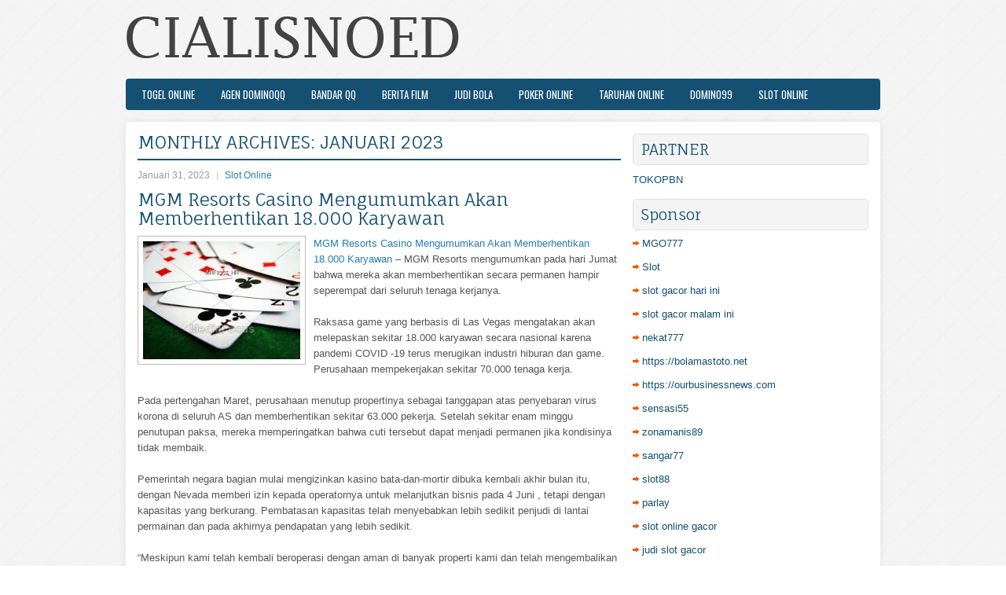

--- FILE ---
content_type: text/html; charset=UTF-8
request_url: http://ivermectin0tabs.com/2023/01/
body_size: 42416
content:
 <!DOCTYPE html><html xmlns="http://www.w3.org/1999/xhtml" lang="id">
<head profile="http://gmpg.org/xfn/11">
<meta http-equiv="Content-Type" content="text/html; charset=UTF-8" />

<meta name="viewport" content="width=device-width, initial-scale=1.0"/>
<link rel="stylesheet" href="http://ivermectin0tabs.com/wp-content/themes/Respecta/lib/css/reset.css" type="text/css" media="screen, projection" />
<link rel="stylesheet" href="http://ivermectin0tabs.com/wp-content/themes/Respecta/lib/css/defaults.css" type="text/css" media="screen, projection" />
<!--[if lt IE 8]><link rel="stylesheet" href="http://ivermectin0tabs.com/wp-content/themes/Respecta/lib/css/ie.css" type="text/css" media="screen, projection" /><![endif]-->

<link rel="stylesheet" href="http://ivermectin0tabs.com/wp-content/themes/Respecta/style.css" type="text/css" media="screen, projection" />

<title>Januari 2023 &#8211; Cialis Noed</title>
<meta name='robots' content='max-image-preview:large' />
<script type="text/javascript">
window._wpemojiSettings = {"baseUrl":"https:\/\/s.w.org\/images\/core\/emoji\/14.0.0\/72x72\/","ext":".png","svgUrl":"https:\/\/s.w.org\/images\/core\/emoji\/14.0.0\/svg\/","svgExt":".svg","source":{"concatemoji":"http:\/\/ivermectin0tabs.com\/wp-includes\/js\/wp-emoji-release.min.js?ver=6.2.2"}};
/*! This file is auto-generated */
!function(e,a,t){var n,r,o,i=a.createElement("canvas"),p=i.getContext&&i.getContext("2d");function s(e,t){p.clearRect(0,0,i.width,i.height),p.fillText(e,0,0);e=i.toDataURL();return p.clearRect(0,0,i.width,i.height),p.fillText(t,0,0),e===i.toDataURL()}function c(e){var t=a.createElement("script");t.src=e,t.defer=t.type="text/javascript",a.getElementsByTagName("head")[0].appendChild(t)}for(o=Array("flag","emoji"),t.supports={everything:!0,everythingExceptFlag:!0},r=0;r<o.length;r++)t.supports[o[r]]=function(e){if(p&&p.fillText)switch(p.textBaseline="top",p.font="600 32px Arial",e){case"flag":return s("\ud83c\udff3\ufe0f\u200d\u26a7\ufe0f","\ud83c\udff3\ufe0f\u200b\u26a7\ufe0f")?!1:!s("\ud83c\uddfa\ud83c\uddf3","\ud83c\uddfa\u200b\ud83c\uddf3")&&!s("\ud83c\udff4\udb40\udc67\udb40\udc62\udb40\udc65\udb40\udc6e\udb40\udc67\udb40\udc7f","\ud83c\udff4\u200b\udb40\udc67\u200b\udb40\udc62\u200b\udb40\udc65\u200b\udb40\udc6e\u200b\udb40\udc67\u200b\udb40\udc7f");case"emoji":return!s("\ud83e\udef1\ud83c\udffb\u200d\ud83e\udef2\ud83c\udfff","\ud83e\udef1\ud83c\udffb\u200b\ud83e\udef2\ud83c\udfff")}return!1}(o[r]),t.supports.everything=t.supports.everything&&t.supports[o[r]],"flag"!==o[r]&&(t.supports.everythingExceptFlag=t.supports.everythingExceptFlag&&t.supports[o[r]]);t.supports.everythingExceptFlag=t.supports.everythingExceptFlag&&!t.supports.flag,t.DOMReady=!1,t.readyCallback=function(){t.DOMReady=!0},t.supports.everything||(n=function(){t.readyCallback()},a.addEventListener?(a.addEventListener("DOMContentLoaded",n,!1),e.addEventListener("load",n,!1)):(e.attachEvent("onload",n),a.attachEvent("onreadystatechange",function(){"complete"===a.readyState&&t.readyCallback()})),(e=t.source||{}).concatemoji?c(e.concatemoji):e.wpemoji&&e.twemoji&&(c(e.twemoji),c(e.wpemoji)))}(window,document,window._wpemojiSettings);
</script>
<style type="text/css">
img.wp-smiley,
img.emoji {
	display: inline !important;
	border: none !important;
	box-shadow: none !important;
	height: 1em !important;
	width: 1em !important;
	margin: 0 0.07em !important;
	vertical-align: -0.1em !important;
	background: none !important;
	padding: 0 !important;
}
</style>
	<link rel='stylesheet' id='wp-block-library-css' href='http://ivermectin0tabs.com/wp-includes/css/dist/block-library/style.min.css?ver=6.2.2' type='text/css' media='all' />
<link rel='stylesheet' id='classic-theme-styles-css' href='http://ivermectin0tabs.com/wp-includes/css/classic-themes.min.css?ver=6.2.2' type='text/css' media='all' />
<style id='global-styles-inline-css' type='text/css'>
body{--wp--preset--color--black: #000000;--wp--preset--color--cyan-bluish-gray: #abb8c3;--wp--preset--color--white: #ffffff;--wp--preset--color--pale-pink: #f78da7;--wp--preset--color--vivid-red: #cf2e2e;--wp--preset--color--luminous-vivid-orange: #ff6900;--wp--preset--color--luminous-vivid-amber: #fcb900;--wp--preset--color--light-green-cyan: #7bdcb5;--wp--preset--color--vivid-green-cyan: #00d084;--wp--preset--color--pale-cyan-blue: #8ed1fc;--wp--preset--color--vivid-cyan-blue: #0693e3;--wp--preset--color--vivid-purple: #9b51e0;--wp--preset--gradient--vivid-cyan-blue-to-vivid-purple: linear-gradient(135deg,rgba(6,147,227,1) 0%,rgb(155,81,224) 100%);--wp--preset--gradient--light-green-cyan-to-vivid-green-cyan: linear-gradient(135deg,rgb(122,220,180) 0%,rgb(0,208,130) 100%);--wp--preset--gradient--luminous-vivid-amber-to-luminous-vivid-orange: linear-gradient(135deg,rgba(252,185,0,1) 0%,rgba(255,105,0,1) 100%);--wp--preset--gradient--luminous-vivid-orange-to-vivid-red: linear-gradient(135deg,rgba(255,105,0,1) 0%,rgb(207,46,46) 100%);--wp--preset--gradient--very-light-gray-to-cyan-bluish-gray: linear-gradient(135deg,rgb(238,238,238) 0%,rgb(169,184,195) 100%);--wp--preset--gradient--cool-to-warm-spectrum: linear-gradient(135deg,rgb(74,234,220) 0%,rgb(151,120,209) 20%,rgb(207,42,186) 40%,rgb(238,44,130) 60%,rgb(251,105,98) 80%,rgb(254,248,76) 100%);--wp--preset--gradient--blush-light-purple: linear-gradient(135deg,rgb(255,206,236) 0%,rgb(152,150,240) 100%);--wp--preset--gradient--blush-bordeaux: linear-gradient(135deg,rgb(254,205,165) 0%,rgb(254,45,45) 50%,rgb(107,0,62) 100%);--wp--preset--gradient--luminous-dusk: linear-gradient(135deg,rgb(255,203,112) 0%,rgb(199,81,192) 50%,rgb(65,88,208) 100%);--wp--preset--gradient--pale-ocean: linear-gradient(135deg,rgb(255,245,203) 0%,rgb(182,227,212) 50%,rgb(51,167,181) 100%);--wp--preset--gradient--electric-grass: linear-gradient(135deg,rgb(202,248,128) 0%,rgb(113,206,126) 100%);--wp--preset--gradient--midnight: linear-gradient(135deg,rgb(2,3,129) 0%,rgb(40,116,252) 100%);--wp--preset--duotone--dark-grayscale: url('#wp-duotone-dark-grayscale');--wp--preset--duotone--grayscale: url('#wp-duotone-grayscale');--wp--preset--duotone--purple-yellow: url('#wp-duotone-purple-yellow');--wp--preset--duotone--blue-red: url('#wp-duotone-blue-red');--wp--preset--duotone--midnight: url('#wp-duotone-midnight');--wp--preset--duotone--magenta-yellow: url('#wp-duotone-magenta-yellow');--wp--preset--duotone--purple-green: url('#wp-duotone-purple-green');--wp--preset--duotone--blue-orange: url('#wp-duotone-blue-orange');--wp--preset--font-size--small: 13px;--wp--preset--font-size--medium: 20px;--wp--preset--font-size--large: 36px;--wp--preset--font-size--x-large: 42px;--wp--preset--spacing--20: 0.44rem;--wp--preset--spacing--30: 0.67rem;--wp--preset--spacing--40: 1rem;--wp--preset--spacing--50: 1.5rem;--wp--preset--spacing--60: 2.25rem;--wp--preset--spacing--70: 3.38rem;--wp--preset--spacing--80: 5.06rem;--wp--preset--shadow--natural: 6px 6px 9px rgba(0, 0, 0, 0.2);--wp--preset--shadow--deep: 12px 12px 50px rgba(0, 0, 0, 0.4);--wp--preset--shadow--sharp: 6px 6px 0px rgba(0, 0, 0, 0.2);--wp--preset--shadow--outlined: 6px 6px 0px -3px rgba(255, 255, 255, 1), 6px 6px rgba(0, 0, 0, 1);--wp--preset--shadow--crisp: 6px 6px 0px rgba(0, 0, 0, 1);}:where(.is-layout-flex){gap: 0.5em;}body .is-layout-flow > .alignleft{float: left;margin-inline-start: 0;margin-inline-end: 2em;}body .is-layout-flow > .alignright{float: right;margin-inline-start: 2em;margin-inline-end: 0;}body .is-layout-flow > .aligncenter{margin-left: auto !important;margin-right: auto !important;}body .is-layout-constrained > .alignleft{float: left;margin-inline-start: 0;margin-inline-end: 2em;}body .is-layout-constrained > .alignright{float: right;margin-inline-start: 2em;margin-inline-end: 0;}body .is-layout-constrained > .aligncenter{margin-left: auto !important;margin-right: auto !important;}body .is-layout-constrained > :where(:not(.alignleft):not(.alignright):not(.alignfull)){max-width: var(--wp--style--global--content-size);margin-left: auto !important;margin-right: auto !important;}body .is-layout-constrained > .alignwide{max-width: var(--wp--style--global--wide-size);}body .is-layout-flex{display: flex;}body .is-layout-flex{flex-wrap: wrap;align-items: center;}body .is-layout-flex > *{margin: 0;}:where(.wp-block-columns.is-layout-flex){gap: 2em;}.has-black-color{color: var(--wp--preset--color--black) !important;}.has-cyan-bluish-gray-color{color: var(--wp--preset--color--cyan-bluish-gray) !important;}.has-white-color{color: var(--wp--preset--color--white) !important;}.has-pale-pink-color{color: var(--wp--preset--color--pale-pink) !important;}.has-vivid-red-color{color: var(--wp--preset--color--vivid-red) !important;}.has-luminous-vivid-orange-color{color: var(--wp--preset--color--luminous-vivid-orange) !important;}.has-luminous-vivid-amber-color{color: var(--wp--preset--color--luminous-vivid-amber) !important;}.has-light-green-cyan-color{color: var(--wp--preset--color--light-green-cyan) !important;}.has-vivid-green-cyan-color{color: var(--wp--preset--color--vivid-green-cyan) !important;}.has-pale-cyan-blue-color{color: var(--wp--preset--color--pale-cyan-blue) !important;}.has-vivid-cyan-blue-color{color: var(--wp--preset--color--vivid-cyan-blue) !important;}.has-vivid-purple-color{color: var(--wp--preset--color--vivid-purple) !important;}.has-black-background-color{background-color: var(--wp--preset--color--black) !important;}.has-cyan-bluish-gray-background-color{background-color: var(--wp--preset--color--cyan-bluish-gray) !important;}.has-white-background-color{background-color: var(--wp--preset--color--white) !important;}.has-pale-pink-background-color{background-color: var(--wp--preset--color--pale-pink) !important;}.has-vivid-red-background-color{background-color: var(--wp--preset--color--vivid-red) !important;}.has-luminous-vivid-orange-background-color{background-color: var(--wp--preset--color--luminous-vivid-orange) !important;}.has-luminous-vivid-amber-background-color{background-color: var(--wp--preset--color--luminous-vivid-amber) !important;}.has-light-green-cyan-background-color{background-color: var(--wp--preset--color--light-green-cyan) !important;}.has-vivid-green-cyan-background-color{background-color: var(--wp--preset--color--vivid-green-cyan) !important;}.has-pale-cyan-blue-background-color{background-color: var(--wp--preset--color--pale-cyan-blue) !important;}.has-vivid-cyan-blue-background-color{background-color: var(--wp--preset--color--vivid-cyan-blue) !important;}.has-vivid-purple-background-color{background-color: var(--wp--preset--color--vivid-purple) !important;}.has-black-border-color{border-color: var(--wp--preset--color--black) !important;}.has-cyan-bluish-gray-border-color{border-color: var(--wp--preset--color--cyan-bluish-gray) !important;}.has-white-border-color{border-color: var(--wp--preset--color--white) !important;}.has-pale-pink-border-color{border-color: var(--wp--preset--color--pale-pink) !important;}.has-vivid-red-border-color{border-color: var(--wp--preset--color--vivid-red) !important;}.has-luminous-vivid-orange-border-color{border-color: var(--wp--preset--color--luminous-vivid-orange) !important;}.has-luminous-vivid-amber-border-color{border-color: var(--wp--preset--color--luminous-vivid-amber) !important;}.has-light-green-cyan-border-color{border-color: var(--wp--preset--color--light-green-cyan) !important;}.has-vivid-green-cyan-border-color{border-color: var(--wp--preset--color--vivid-green-cyan) !important;}.has-pale-cyan-blue-border-color{border-color: var(--wp--preset--color--pale-cyan-blue) !important;}.has-vivid-cyan-blue-border-color{border-color: var(--wp--preset--color--vivid-cyan-blue) !important;}.has-vivid-purple-border-color{border-color: var(--wp--preset--color--vivid-purple) !important;}.has-vivid-cyan-blue-to-vivid-purple-gradient-background{background: var(--wp--preset--gradient--vivid-cyan-blue-to-vivid-purple) !important;}.has-light-green-cyan-to-vivid-green-cyan-gradient-background{background: var(--wp--preset--gradient--light-green-cyan-to-vivid-green-cyan) !important;}.has-luminous-vivid-amber-to-luminous-vivid-orange-gradient-background{background: var(--wp--preset--gradient--luminous-vivid-amber-to-luminous-vivid-orange) !important;}.has-luminous-vivid-orange-to-vivid-red-gradient-background{background: var(--wp--preset--gradient--luminous-vivid-orange-to-vivid-red) !important;}.has-very-light-gray-to-cyan-bluish-gray-gradient-background{background: var(--wp--preset--gradient--very-light-gray-to-cyan-bluish-gray) !important;}.has-cool-to-warm-spectrum-gradient-background{background: var(--wp--preset--gradient--cool-to-warm-spectrum) !important;}.has-blush-light-purple-gradient-background{background: var(--wp--preset--gradient--blush-light-purple) !important;}.has-blush-bordeaux-gradient-background{background: var(--wp--preset--gradient--blush-bordeaux) !important;}.has-luminous-dusk-gradient-background{background: var(--wp--preset--gradient--luminous-dusk) !important;}.has-pale-ocean-gradient-background{background: var(--wp--preset--gradient--pale-ocean) !important;}.has-electric-grass-gradient-background{background: var(--wp--preset--gradient--electric-grass) !important;}.has-midnight-gradient-background{background: var(--wp--preset--gradient--midnight) !important;}.has-small-font-size{font-size: var(--wp--preset--font-size--small) !important;}.has-medium-font-size{font-size: var(--wp--preset--font-size--medium) !important;}.has-large-font-size{font-size: var(--wp--preset--font-size--large) !important;}.has-x-large-font-size{font-size: var(--wp--preset--font-size--x-large) !important;}
.wp-block-navigation a:where(:not(.wp-element-button)){color: inherit;}
:where(.wp-block-columns.is-layout-flex){gap: 2em;}
.wp-block-pullquote{font-size: 1.5em;line-height: 1.6;}
</style>
<script type='text/javascript' src='http://ivermectin0tabs.com/wp-includes/js/jquery/jquery.min.js?ver=3.6.4' id='jquery-core-js'></script>
<script type='text/javascript' src='http://ivermectin0tabs.com/wp-includes/js/jquery/jquery-migrate.min.js?ver=3.4.0' id='jquery-migrate-js'></script>
<script type='text/javascript' src='http://ivermectin0tabs.com/wp-content/themes/Respecta/lib/js/superfish.js?ver=6.2.2' id='superfish-js'></script>
<script type='text/javascript' src='http://ivermectin0tabs.com/wp-content/themes/Respecta/lib/js/jquery.mobilemenu.js?ver=6.2.2' id='mobilemenu-js'></script>
<link rel="https://api.w.org/" href="http://ivermectin0tabs.com/wp-json/" /><link rel="EditURI" type="application/rsd+xml" title="RSD" href="http://ivermectin0tabs.com/xmlrpc.php?rsd" />
<link rel="wlwmanifest" type="application/wlwmanifest+xml" href="http://ivermectin0tabs.com/wp-includes/wlwmanifest.xml" />

<link rel="shortcut icon" href="/wp-content/uploads/2021/02/f.png" type="image/x-icon" />
<link rel="alternate" type="application/rss+xml" title="Cialis Noed RSS Feed" href="http://ivermectin0tabs.com/feed/" />
<link rel="pingback" href="http://ivermectin0tabs.com/xmlrpc.php" />

</head>

<body class="archive date">

<div id="container">

    <div id="header">
    
        <div class="logo">
         
            <a href="http://ivermectin0tabs.com"><img src="/wp-content/uploads/2021/02/logo.png" alt="Cialis Noed" title="Cialis Noed" /></a>
         
        </div><!-- .logo -->

        <div class="header-right">
        </div><!-- .header-right -->
        
    </div><!-- #header -->
    
            <div class="clearfix">
            			<div class="menu-primary-container"><ul id="menu-primary" class="menus menu-primary"><li id="menu-item-161" class="menu-item menu-item-type-taxonomy menu-item-object-category menu-item-161"><a href="http://ivermectin0tabs.com/category/togel-online/">Togel Online</a></li>
<li id="menu-item-157" class="menu-item menu-item-type-taxonomy menu-item-object-category menu-item-157"><a href="http://ivermectin0tabs.com/category/agen-dominoqq/">Agen DominoQQ</a></li>
<li id="menu-item-158" class="menu-item menu-item-type-taxonomy menu-item-object-category menu-item-158"><a href="http://ivermectin0tabs.com/category/bandar-qq/">Bandar QQ</a></li>
<li id="menu-item-159" class="menu-item menu-item-type-taxonomy menu-item-object-category menu-item-159"><a href="http://ivermectin0tabs.com/category/berita-film/">Berita Film</a></li>
<li id="menu-item-160" class="menu-item menu-item-type-taxonomy menu-item-object-category menu-item-160"><a href="http://ivermectin0tabs.com/category/casino-online/">judi bola</a></li>
<li id="menu-item-162" class="menu-item menu-item-type-taxonomy menu-item-object-category menu-item-162"><a href="http://ivermectin0tabs.com/category/poker-online/">Poker Online</a></li>
<li id="menu-item-163" class="menu-item menu-item-type-taxonomy menu-item-object-category menu-item-163"><a href="http://ivermectin0tabs.com/category/taruhan-online/">Taruhan Online</a></li>
<li id="menu-item-164" class="menu-item menu-item-type-taxonomy menu-item-object-category menu-item-164"><a href="http://ivermectin0tabs.com/category/domino99/">Domino99</a></li>
<li id="menu-item-165" class="menu-item menu-item-type-taxonomy menu-item-object-category menu-item-165"><a href="http://ivermectin0tabs.com/category/slot-online/">Slot Online</a></li>
</ul></div>              <!--.primary menu--> 	
                </div>
        
    
    <div id="main">
    
            
        <div id="content">
            
                    
            <h2 class="page-title">Monthly Archives: <span>Januari 2023</span></h2>
        
                
    <div class="post clearfix post-3062 type-post status-publish format-standard has-post-thumbnail hentry category-slot-online tag-casino tag-judi tag-poker tag-slot tag-togel" id="post-3062">
    
        <div class="postmeta-primary">

            <span class="meta_date">Januari 31, 2023</span>
           &nbsp;  <span class="meta_categories"><a href="http://ivermectin0tabs.com/category/slot-online/" rel="category tag">Slot Online</a></span>

                 
        </div>
        
        <h2 class="title"><a href="http://ivermectin0tabs.com/mgm-resorts-casino-mengumumkan-akan-memberhentikan-18-000-karyawan/" title="Permalink to MGM Resorts Casino Mengumumkan Akan Memberhentikan 18.000 Karyawan" rel="bookmark">MGM Resorts Casino Mengumumkan Akan Memberhentikan 18.000 Karyawan</a></h2>
        
        <div class="entry clearfix">
            
            <a href="http://ivermectin0tabs.com/mgm-resorts-casino-mengumumkan-akan-memberhentikan-18-000-karyawan/"><img width="200" height="150" src="http://ivermectin0tabs.com/wp-content/uploads/2021/02/Z031.jpg" class="alignleft featured_image wp-post-image" alt="" decoding="async" /></a>            
            <p><a href="http://ivermectin0tabs.com/mgm-resorts-casino-mengumumkan-akan-memberhentikan-18-000-karyawan/">MGM Resorts Casino Mengumumkan Akan Memberhentikan 18.000 Karyawan</a> &#8211; MGM Resorts mengumumkan pada hari Jumat bahwa mereka akan memberhentikan secara permanen hampir seperempat dari seluruh tenaga kerjanya.</p>
<p>Raksasa game yang berbasis di Las Vegas mengatakan akan melepaskan sekitar 18.000 karyawan secara nasional karena pandemi COVID -19 terus merugikan industri hiburan dan game. Perusahaan mempekerjakan sekitar 70.000 tenaga kerja.</p>
<p>Pada pertengahan Maret, perusahaan menutup propertinya sebagai tanggapan atas penyebaran virus korona di seluruh AS dan memberhentikan sekitar 63.000 pekerja. Setelah sekitar enam minggu penutupan paksa, mereka memperingatkan bahwa cuti tersebut dapat menjadi permanen jika kondisinya tidak membaik.</p>
<p>Pemerintah negara bagian mulai mengizinkan kasino bata-dan-mortir dibuka kembali akhir bulan itu, dengan Nevada memberi izin kepada operatornya untuk melanjutkan bisnis pada 4 Juni , tetapi dengan kapasitas yang berkurang. Pembatasan kapasitas telah menyebabkan lebih sedikit penjudi di lantai permainan dan pada akhirnya pendapatan yang lebih sedikit.</p>
<p>&#8220;Meskipun kami telah kembali beroperasi dengan aman di banyak properti kami dan telah mengembalikan puluhan ribu rekan kerja kami untuk bekerja, industri kami &#8211; dan negara &#8211; terus terkena dampak pandemi, dan kami belum kembali ke kapasitas operasi penuh,&#8221; kata CEO MGM Resorts Bill Hornbuckle dalam sebuah memo kepada staf.</p>
<p>Menurut laporan dari Bloomberg, PHK akan dilakukan di seluruh negeri, tetapi PHK akan sebagian besar terkonsentrasi di pasar Las Vegas, tempat perusahaan memiliki jejak terbesar.</p>
<p>Langkah ini melanjutkan tren perampingan tenaga kerja Las Vegas. Pada bulan Mei, perusahaan memberhentikan empat presiden hotel Las Vegas Strip dan mendelegasikan tanggung jawab tersebut kepada presiden properti Strip yang tersisa.</p>
<p>Ketika kasino mulai melihat seperti apa pasar perjudian selama pandemi, ada tren yang jelas bahwa mereka yang berada di tujuan wisata akan dipukul lebih keras daripada properti yang mengandalkan pelanggan tetap lokal untuk mengisi gedungnya.</p>
<p>Dalam laporan pendapatan terbaru Nevada, kasino Strip melihat persentase penurunan yang jauh lebih tajam dalam pendapatan perjudian kotornya daripada area lain di negara bagian ini kunjungi agen judi online <a href="https://hokibarat.com/">baratbet</a>.</p>
<p>MGM Resorts memiliki sembilan kasino di Las Vegas Strip. Semua kecuali satu, Park MGM , telah mengumumkan tanggal pembukaan kembali atau sudah kembali berbisnis. Perusahaan juga memiliki dua di Mississippi dan satu di Atlantic City, Detroit, Maryland, Ohio, Massachusetts dan New York.</p>
<p>Kasino New York, Empire City Casino, juga ditutup karena Gubernur Andrew Cuomo belum mengumumkan jadwal untuk melanjutkan industri perjudian.</p>

        </div>
        
                <div class="readmore">
            <a href="http://ivermectin0tabs.com/mgm-resorts-casino-mengumumkan-akan-memberhentikan-18-000-karyawan/#more-3062" title="Permalink to MGM Resorts Casino Mengumumkan Akan Memberhentikan 18.000 Karyawan" rel="bookmark">Read More</a>
        </div>
                
    </div><!-- Post ID 3062 -->    
    <div class="post clearfix post-3059 type-post status-publish format-standard has-post-thumbnail hentry category-judi-online tag-casino tag-judi tag-poker tag-slot tag-togel" id="post-3059">
    
        <div class="postmeta-primary">

            <span class="meta_date">Januari 31, 2023</span>
           &nbsp;  <span class="meta_categories"><a href="http://ivermectin0tabs.com/category/judi-online/" rel="category tag">Judi Online</a></span>

                 
        </div>
        
        <h2 class="title"><a href="http://ivermectin0tabs.com/jangan-mempertanyakan-matematika-dengan-poker-ayah-saya-tidak-menghitung/" title="Permalink to Jangan Mempertanyakan matematika dengan poker ayah saya tidak menghitung" rel="bookmark">Jangan Mempertanyakan matematika dengan poker ayah saya tidak menghitung</a></h2>
        
        <div class="entry clearfix">
            
            <a href="http://ivermectin0tabs.com/jangan-mempertanyakan-matematika-dengan-poker-ayah-saya-tidak-menghitung/"><img width="200" height="135" src="http://ivermectin0tabs.com/wp-content/uploads/2021/04/O26.jpg" class="alignleft featured_image wp-post-image" alt="" decoding="async" loading="lazy" srcset="http://ivermectin0tabs.com/wp-content/uploads/2021/04/O26.jpg 671w, http://ivermectin0tabs.com/wp-content/uploads/2021/04/O26-300x202.jpg 300w" sizes="(max-width: 200px) 100vw, 200px" /></a>            
            <p><a href="http://ivermectin0tabs.com/jangan-mempertanyakan-matematika-dengan-poker-ayah-saya-tidak-menghitung/">Jangan Mempertanyakan matematika dengan poker ayah saya tidak menghitung</a> &#8211; Selama bertahun-tahun saya menganalisis game, kadang-kadang saya mendapat email dari seseorang yang mengkritik pekerjaan ayah saya. Mereka menemukan beberapa kesalahan atau ketidaksempurnaan dalam perhitungannya. Yah, ayah saya adalah manusia dan itu mungkin baginya untuk membuat kesalahan, tetapi ketika datang ke matematika, saya tahu dia tidak membuat banyak.</p>
<p>Adapun &#8220;ketidaksempurnaan,&#8221; ayah saya biasanya tidak berangkat untuk strategi &#8220;sempurna&#8221; melainkan strategi &#8220;ahli&#8221;. Perlu diingat, pemain tidak diperbolehkan menggunakan ponsel mereka (yaitu komputer mini) di meja dan 20-30 tahun yang lalu ponsel cerdas belum ada dan komputer laptop memiliki berat sekitar seperti komputer desktop saat ini. Banyak manfaatnya jika Anda mengetahui sebuah game membayar 98,73% jika Anda tidak memiliki cara yang masuk akal untuk mencapainya.</p>
<p>Sejujurnya, saya pernah mendengar kritik yang sama pada pekerjaan saya juga. Penulis lain mengambil pekerjaan saya di Ultimate Texas Hold&#8217;em dan menganggapnya cacat karena saya mengatakan permainan memiliki pengembalian X, ketika ia merasa itu memiliki pengembalian X + .2%. Tetapi, penulis yang sama mengakui bahwa dia telah menemukan ini dengan menjalankan analisis lengkap dari game yang sempurna untuk komputer, tetapi sama sekali tidak memberikan bantuan kepada pemain.</p>
<p>Ironisnya, seandainya dia membaca laporan asli saya, itu menyatakan pengembaliannya adalah untuk strategi yang dapat dimainkan manusia yang saya sajikan dan strategi komputer yang sempurna dapat mencapai hasil yang lebih tinggi tetapi sangat kecil kemungkinannya manusia dapat mendekati pencapaian itu kunjungi agen judi online <a href="https://hokihoki88.com/">sekawanbet</a>.</p>
<p>Strategi Pakar dimaksudkan untuk menjadi strategi yang dapat dimainkan manusia &#8211; periode. Sekarang, orang yang berbeda mampu memiliki level strategi yang berbeda. Dalam beberapa kasus, saya telah mempresentasikan strategi &#8220;dasar&#8221; dan &#8220;ahli&#8221;. Terkadang, Strategi Pakar dan strategi sempurna adalah satu dan sama. Dalam Three Card Poker tidak ada yang lebih mudah daripada Q-6-4.</p>
<p>Strategi Pakar terdiri dari tiga elemen penting. Yang pertama adalah mengetahui game mana yang harus dimainkan. Beberapa permainan tidak menawarkan pemain banyak kesempatan untuk menang. Yang lain menawarkan pemain tidak ada cara untuk mengetahui apa pengembaliannya. Video keno cenderung pengembalian dalam kisaran 85%. Anda bisa menang dalam jangka pendek memutar keno video tetapi dalam jangka panjang, tidak mungkin. Dari sudut pandang matematika dan uang, itu bukan pilihan yang baik.</p>
<p>&nbsp;</p>

        </div>
        
                <div class="readmore">
            <a href="http://ivermectin0tabs.com/jangan-mempertanyakan-matematika-dengan-poker-ayah-saya-tidak-menghitung/#more-3059" title="Permalink to Jangan Mempertanyakan matematika dengan poker ayah saya tidak menghitung" rel="bookmark">Read More</a>
        </div>
                
    </div><!-- Post ID 3059 -->    
    <div class="post clearfix post-3057 type-post status-publish format-standard has-post-thumbnail hentry category-judi-online tag-casino tag-judi tag-poker tag-slot tag-togel" id="post-3057">
    
        <div class="postmeta-primary">

            <span class="meta_date">Januari 31, 2023</span>
           &nbsp;  <span class="meta_categories"><a href="http://ivermectin0tabs.com/category/judi-online/" rel="category tag">Judi Online</a></span>

                 
        </div>
        
        <h2 class="title"><a href="http://ivermectin0tabs.com/panduan-memainkan-blackjack-online-dilengkapi-dengan-skema/" title="Permalink to Panduan memainkan blackjack online dilengkapi dengan skema" rel="bookmark">Panduan memainkan blackjack online dilengkapi dengan skema</a></h2>
        
        <div class="entry clearfix">
            
            <a href="http://ivermectin0tabs.com/panduan-memainkan-blackjack-online-dilengkapi-dengan-skema/"><img width="200" height="111" src="http://ivermectin0tabs.com/wp-content/uploads/2021/04/O05.jpg" class="alignleft featured_image wp-post-image" alt="" decoding="async" loading="lazy" srcset="http://ivermectin0tabs.com/wp-content/uploads/2021/04/O05.jpg 720w, http://ivermectin0tabs.com/wp-content/uploads/2021/04/O05-300x167.jpg 300w" sizes="(max-width: 200px) 100vw, 200px" /></a>            
            <p><a href="http://ivermectin0tabs.com/panduan-memainkan-blackjack-online-dilengkapi-dengan-skema/">Panduan memainkan blackjack online dilengkapi dengan skema</a> &#8211; Blackjack atau 21 (twenty one), adalah permainan judi online yang benar-benar unik. Tidak sama dengan permainan yang lain seperti sic bo atau video slot, kamu memerlukan kemampuan oke yang meliputi matematis, skema betting, bankroll management, serta yang lain.</p>
<p>Iya benar sekali, judi blackjack online adalah salah satunya permainan yang sangat kompleks. Jangan berharap kamu dapat memenangi permainan blackjack online bila masih memercayakan peruntungan. Permainan blackjack online adalah permainan yang benar-benar penuh akan faktor taktik serta skema.</p>
<p>Jadi buat kamu yang ingin memperdalam judi blackjack online, perlu tahu 3 rahasia menang blackjack di bandar judi online paling dipercaya di bawah ini. Sesudah membaca artikel ini, kamu berpeluang besar sekali jadi pejudi judi blackjack online yang benar-benar skillfully.</p>
<p>Perhitungan Kartu<br />
Buat kamu yang sempat melihat film Hangover, tentu memahami tentang perhitungan kartu dalam judi blackjack online. Ada banyak skema taruhan yang diketahui dalam judi blackjack online kunjungi agen <a href="https://pucuk138.com/">judi slot mudah menang 2023</a>.</p>
<p>Tiap skema taruhan punyai karakter khusus apabila diterapkan dengan cara stabil, karena itu pejudi bisa memperoleh apa yang diharapkannya. Tetapi tidak ada satupun skema betting yang dapat dibuktikan keefektifannnya sekaligus juga tidak jamin jika skema betting itu bisa tingkatkan peluang memenangi permainan.</p>
<p>1-3-2-6<br />
Rahasia menang blackjack di bandar judi online paling dipercaya yang lain yakni skema betting 1-3-2-6. Skema betting ini bermanfaat supaya kamu masih disiplin, hingga keuntunganmu terus mencapai puncak. Ide benar-benar sederhana, kamu tentukan unit taruhan contohnya 50 ribu rupiah.</p>
<p>Karena itu untuk 4 ronde permainan blackjack, skema taruhannya yakni 50ribu-150ribu-100ribu-300ribu. Sesudah satu pattern skema terwujud, karena itu balik lagi pada unit taruhan yang pertama.</p>
<p>Flat<br />
Kadang di dalam bermain judi blackjack online di bandar judi online paling dipercaya, kita memerlukan skema betting yang lurus. Nah skema betting flat ini adalah pilihan paling baik. Skema betting flat ini yakni mengaplikasikan skema taruhan yang sama, tanpa tambahan atau pengurangan.</p>
<p>Jadi alurnya yakni 1-1-1-1-1.. dan sebagainya. Contohnya unit taruhannya yakni 100ribu rupiah, karena itu skema taruhannya yakni 100ribu-100ribu-100ribu-100ribu-… dan sebagainya. Skema betting flat ini adalah langkah paling sederhana serta dapat jadi pilihan taruhan di dalam bermain judi blackjack online di bandar judi online paling dipercaya.</p>

        </div>
        
                <div class="readmore">
            <a href="http://ivermectin0tabs.com/panduan-memainkan-blackjack-online-dilengkapi-dengan-skema/#more-3057" title="Permalink to Panduan memainkan blackjack online dilengkapi dengan skema" rel="bookmark">Read More</a>
        </div>
                
    </div><!-- Post ID 3057 -->    
    <div class="post clearfix post-3043 type-post status-publish format-standard has-post-thumbnail hentry category-judi-online tag-casino tag-judi tag-poker tag-slot tag-togel" id="post-3043">
    
        <div class="postmeta-primary">

            <span class="meta_date">Januari 29, 2023</span>
           &nbsp;  <span class="meta_categories"><a href="http://ivermectin0tabs.com/category/judi-online/" rel="category tag">Judi Online</a></span>

                 
        </div>
        
        <h2 class="title"><a href="http://ivermectin0tabs.com/legenda-poker-pro-hidup-lebih-dari-100-entri-yang-akan-dimenangkan/" title="Permalink to Legenda Poker Pro hidup lebih dari 100 entri yang akan dimenangkan" rel="bookmark">Legenda Poker Pro hidup lebih dari 100 entri yang akan dimenangkan</a></h2>
        
        <div class="entry clearfix">
            
            <a href="http://ivermectin0tabs.com/legenda-poker-pro-hidup-lebih-dari-100-entri-yang-akan-dimenangkan/"><img width="200" height="133" src="http://ivermectin0tabs.com/wp-content/uploads/2021/02/Z016.jpg" class="alignleft featured_image wp-post-image" alt="" decoding="async" loading="lazy" srcset="http://ivermectin0tabs.com/wp-content/uploads/2021/02/Z016.jpg 626w, http://ivermectin0tabs.com/wp-content/uploads/2021/02/Z016-300x200.jpg 300w" sizes="(max-width: 200px) 100vw, 200px" /></a>            
            <p><a href="http://ivermectin0tabs.com/legenda-poker-pro-hidup-lebih-dari-100-entri-yang-akan-dimenangkan/">Legenda Poker Pro hidup lebih dari 100 entri yang akan dimenangkan</a> &#8211; Acara ke-32 dari seri World Poker Tour Online yang diadakan di partypoker adalah $ 25.500 acara rollover tanpa batas yang dibeli tanpa batas yang menampilkan jaminan $ 2.000.000. Sebanyak 87 entri dibuat dalam acara berisiko tinggi, menciptakan kumpulan hadiah akhir sebesar $ 2.175.000. Setelah dua hari beraksi, pemenang gelang World Series of Poker , Elio Fox, yang menang dua kali dengan gelar dan hadiah tertinggi $ 565.500.</p>
<p>Hari terakhir dimulai dengan delapan pemain yang tersisa, dengan 2019 European Poker Tour Barcelona € 50.000 dan € roller roller coaster Juan Pardo Dominguez dimulai pada memimpin chip dengan 799.968. Fox mengawali hari dengan 669.530, sementara 427.724 karya Pauli Äyräs bagus untuk yang ketiga.</p>
<p>Andrii Novak memulai hari sebagai tumpukan pendek yang jelas dan merupakan yang pertama menabrak pagar setelah permainan dilanjutkan. Dia membawa pulang $ 76.125 sebagai finisher kedelapan. Christopher Hunichen adalah yang berikutnya yang menabrak pagar meskipun memulai hari di tempat keempat. Hunichen menguangkan $ 87.000, sementara kepergiannya memastikan bahwa enam pemain yang tersisa semua akan menerima pembayaran enam digit dalam acara ini.</p>
<p>Timothy Adams telah menjalankan yang luar biasa selama beberapa bulan terakhir. Pemain pro Kanada telah menguangkan uang paling banyak dari pemain mana pun di dunia dalam turnamen poker langsung sebelum sirkuit ditahan karena coronavirus, dengan lebih dari $ 5,9 juta diperoleh melalui tiga setengah bulan pertama tahun 2020. Adams selesai keenam di turnamen ini untuk $ 108.750 kunjungi agen judi online <a href="https://103.15.226.188/">777luckyslot</a>.</p>
<p>Irlandia Mark Davis (5 &#8211; $ 152.250) dan Finlandia Samuel Vousden (4 &#8211; $ 195.750) adalah yang berikutnya dieliminasi, meninggalkan pengelompokan tiga tangan Fox, Pardo Dominguez dan Pauli Ayras, yang baru-baru ini mencairkan $ 968.048 di Poker Masters Online terbaru. seri. Lari Ayras dalam acara ini berakhir di tempat ketiga, menghasilkan lagi $ 282.750.</p>
<p>Dengan keluarnya Ayras, terjadilah pertarungan antara pemimpin awal Pardo Dominguez dan Fox. Pardo Dominguez akhirnya puas di tempat kedua, mendapatkan $ 402.375 untuk runner-up yang ditampilkan dalam acara ini.</p>

        </div>
        
                <div class="readmore">
            <a href="http://ivermectin0tabs.com/legenda-poker-pro-hidup-lebih-dari-100-entri-yang-akan-dimenangkan/#more-3043" title="Permalink to Legenda Poker Pro hidup lebih dari 100 entri yang akan dimenangkan" rel="bookmark">Read More</a>
        </div>
                
    </div><!-- Post ID 3043 -->    
    <div class="post clearfix post-3018 type-post status-publish format-standard has-post-thumbnail hentry category-slot-online tag-casino tag-judi tag-poker tag-slot tag-togel" id="post-3018">
    
        <div class="postmeta-primary">

            <span class="meta_date">Januari 29, 2023</span>
           &nbsp;  <span class="meta_categories"><a href="http://ivermectin0tabs.com/category/slot-online/" rel="category tag">Slot Online</a></span>

                 
        </div>
        
        <h2 class="title"><a href="http://ivermectin0tabs.com/ini-tidaklah-heran-lagi-serta-seringkali-dirasakan-oleh-beberapa-pemain-sicbo/" title="Permalink to Ini tidaklah heran lagi serta seringkali dirasakan oleh beberapa pemain sicbo" rel="bookmark">Ini tidaklah heran lagi serta seringkali dirasakan oleh beberapa pemain sicbo</a></h2>
        
        <div class="entry clearfix">
            
            <a href="http://ivermectin0tabs.com/ini-tidaklah-heran-lagi-serta-seringkali-dirasakan-oleh-beberapa-pemain-sicbo/"><img width="200" height="112" src="http://ivermectin0tabs.com/wp-content/uploads/2021/04/O19.jpg" class="alignleft featured_image wp-post-image" alt="" decoding="async" loading="lazy" srcset="http://ivermectin0tabs.com/wp-content/uploads/2021/04/O19.jpg 750w, http://ivermectin0tabs.com/wp-content/uploads/2021/04/O19-300x168.jpg 300w" sizes="(max-width: 200px) 100vw, 200px" /></a>            
            <p><a href="http://ivermectin0tabs.com/ini-tidaklah-heran-lagi-serta-seringkali-dirasakan-oleh-beberapa-pemain-sicbo/">Ini tidaklah heran lagi serta seringkali dirasakan oleh beberapa pemain sicbo</a> &#8211; Pertama yang perlu untuk diketahui ialah unsur kekalahannya terlebih dulu untuk menghindarinya berlangsung. Sebab dengan adanya ini baru dapat diambil pelajarannya serta jangan diiringi dalam taruhan Anda nanti. Terlihat pada dasarnya memang sicbo online benar-benar sangat terlihat simpel. Tetapi tidak semudah itu untuk memenangkan taruhannya.</p>
<p>Dari jumlahnya tipe taruhan didalamnya karena itu Anda harus makin aktif manfaatkan situasi taruhan mana yang makin berkesempatan menang. Serta dari diri pemain sendiri harus juga memberikan dukungan kemenangan itu. Berikut unsur yang seringkali membuat orang kekalahan berat sebab salah dari pemain sendiri, seperti berikut:</p>
<p>Terikut emosi<br />
Hal yang seringkali membuat pemain kalah ialah terpancingnya emosi di pemain sendiri. Sebab telah alami kurang peruntungan terus lakukan bet yang besar. Hingga kekalahan makin dalam pasti juga akan berlangsung. Pikirkan saja jika kita sedang pada keadaan emosi tentu tebakan angka dadu tentu tidak pas.</p>
<p>Mental down<br />
Ini tidaklah heran lagi serta seringkali dirasakan oleh beberapa pemain sicbo. Sebab pada saat kalah pasti ingin membalikan modal kembali lagi serta mencetak kemenangan. Tetapi sebab unsur modal yang sudah tipis membuat mental pemain jadi down. Efek negatifnya ialah pasangan taruhan jadi sangsi – sangsi serta tidak percaya sebab takut tidak pas.</p>
<p>Jaringan tidak konstan<br />
Ini punya pengaruh pada kekalahan dalam seorang pemain sicbo. Dimana dengan koneksi yang terputus – putus dapat membuat kerugian yang besar. Misalnya saja saat ingin lakukan taruhan tapi koneksi lamban serta tidak bisa menempatkan taruhan itu. Automatis pada putaran itu Anda tidak ikuti taruhan serta bermain pada putaran selanjutnya. Sayangnya angka dadu yang ingin Anda pasang justru muncul atau keluar kunjungi situs judi <a href="https://helenachurch.org/">agen taruhan casino</a>.</p>
<p>Sicbo Online<br />
Jadi simpulannya jika Anda ingin bermain sicbo online karena itu seharusnya hindari 3 hal di atas. Maksudnya supaya Anda tidak dalam alami kekalahan serta tidak membuat begitu sedih. Dalam permainan tentu ada kalah dan menang. Tetapi untuk pemain kita harus mengetahui dimana titik kita jangan bermain lagi serta cari jalan lain untuk kemenangan itu.</p>
<p>Sebetulnya banyak taktik dalam sicbo itu tetapi semua kembali lagi pada tiap pemain sendiri. Bagaimana keyakinan serta lakukan taruhan di meja taruhan langsung. Semua cuma dapat ditunjukkan pada meja taruhan tidak cuma dengan cara lisan saja. Kemungkinan untuk pengetahuan dengan cara lisan benar-benar diperlukan oleh pemain seperti kabar artikel ini. Yang maksudnya menolong taruhan lebih bagus lagi serta hindari yang jangan dilaksanakan.</p>
<p>Dicatat pada Seaperu | Meninggalkan tanggapan</p>

        </div>
        
                <div class="readmore">
            <a href="http://ivermectin0tabs.com/ini-tidaklah-heran-lagi-serta-seringkali-dirasakan-oleh-beberapa-pemain-sicbo/#more-3018" title="Permalink to Ini tidaklah heran lagi serta seringkali dirasakan oleh beberapa pemain sicbo" rel="bookmark">Read More</a>
        </div>
                
    </div><!-- Post ID 3018 -->    
    <div class="post clearfix post-3203 type-post status-publish format-standard has-post-thumbnail hentry category-judi-online tag-casino tag-judi tag-poker tag-slot tag-togel" id="post-3203">
    
        <div class="postmeta-primary">

            <span class="meta_date">Januari 28, 2023</span>
           &nbsp;  <span class="meta_categories"><a href="http://ivermectin0tabs.com/category/judi-online/" rel="category tag">Judi Online</a></span>

                 
        </div>
        
        <h2 class="title"><a href="http://ivermectin0tabs.com/mantan-eksekutif-kasino-atlantic-city-menuntut-majikan-memberi-jackpot-togel/" title="Permalink to Mantan Eksekutif Kasino Atlantic City Menuntut Majikan Memberi Jackpot Togel" rel="bookmark">Mantan Eksekutif Kasino Atlantic City Menuntut Majikan Memberi Jackpot Togel</a></h2>
        
        <div class="entry clearfix">
            
            <a href="http://ivermectin0tabs.com/mantan-eksekutif-kasino-atlantic-city-menuntut-majikan-memberi-jackpot-togel/"><img width="200" height="133" src="http://ivermectin0tabs.com/wp-content/uploads/2021/02/WSOP0000017.jpg" class="alignleft featured_image wp-post-image" alt="" decoding="async" loading="lazy" /></a>            
            <p><a href="http://ivermectin0tabs.com/mantan-eksekutif-kasino-atlantic-city-menuntut-majikan-memberi-jackpot-togel/">Mantan Eksekutif Kasino Atlantic City Menuntut Majikan Memberi Jackpot Togel</a> &#8211; Seorang mantan eksekutif kasino Atlantic City mengajukan gugatan terhadap mantan majikannya , menuduh bahwa dia dilepaskan dari perusahaan sebagai tanggapan atas kekhawatirannya bahwa perusahaan tersebut mengirimkan laporan yang tidak akurat kepada regulator permainan negara bagian.</p>
<p>Loretta Pickus, mantan wakil presiden senior dan penasihat umum untuk Ocean Mesin Togel Resort, mengajukan gugatan penghentian yang salah pada hari Selasa di Pengadilan Tinggi New Jersey.</p>
<p>Dalam gugatan itu, dia mengklaim bahwa dia dipecat karena pembalasan setelah menunjukkan bahwa ada &#8220;perbedaan faktual&#8221; dalam audit kasino yang diserahkan ke Divisi Penegakan Permainan, menurut laporan dari Press of Atlantic City.</p>
<p>Setelah menimbulkan kecurigaan atas data tersebut, Pickus menuduh dia diberi tahu bahwa tindakan yang benar adalah berbicara &#8220;lebih lembut&#8221; dan &#8220;tidak terlalu kasar&#8221; saat melaporkan pelanggaran.</p>
<p>Gugatan tersebut mencantumkan dua anggota komite audit kasino sebagai penggugat, serta kasino itu sendiri dan grup kepemilikannya Luxor Capital Group, hedge fund yang berbasis di Kota New York yang memiliki saham di kasino. Pickus sedang mencari kompensasi finansial untuk pemecatannya.</p>
<p>Pengacara Pickus, Katy McClure, mengatakan kepada surat kabar New Jersey bahwa jenis kelamin kliennya juga berperan dalam keputusan untuk melepaskannya. Komite Audit Ocean Mesin Togel Resort seluruhnya terdiri dari laki-laki kunjungi agen judi online <a href="https://www.diva4dplay.com/">diva4d</a>.</p>
<p>“Alasan pejabat kasino mengkomunikasikan kepadanya tentang keputusan untuk memecatnya mengungkapkan motif pembalasan yang dipicu oleh diskriminasi gender,” kata McClure. &#8220;MS. Pickus tidak hanya menderita kerugian ekonomi dan emosional, tetapi juga merusak reputasi profesionalnya di industri kecil. &#8220;</p>

        </div>
        
                <div class="readmore">
            <a href="http://ivermectin0tabs.com/mantan-eksekutif-kasino-atlantic-city-menuntut-majikan-memberi-jackpot-togel/#more-3203" title="Permalink to Mantan Eksekutif Kasino Atlantic City Menuntut Majikan Memberi Jackpot Togel" rel="bookmark">Read More</a>
        </div>
                
    </div><!-- Post ID 3203 -->    
    <div class="post clearfix post-3030 type-post status-publish format-standard has-post-thumbnail hentry category-judi-online tag-casino tag-judi tag-poker tag-slot tag-togel" id="post-3030">
    
        <div class="postmeta-primary">

            <span class="meta_date">Januari 23, 2023</span>
           &nbsp;  <span class="meta_categories"><a href="http://ivermectin0tabs.com/category/judi-online/" rel="category tag">Judi Online</a></span>

                 
        </div>
        
        <h2 class="title"><a href="http://ivermectin0tabs.com/judi-slot-mesin-game-tidak-akan-membuat-kamu-frustasi/" title="Permalink to Judi Slot Mesin Game Tidak Akan Membuat Kamu Frustasi" rel="bookmark">Judi Slot Mesin Game Tidak Akan Membuat Kamu Frustasi</a></h2>
        
        <div class="entry clearfix">
            
            <a href="http://ivermectin0tabs.com/judi-slot-mesin-game-tidak-akan-membuat-kamu-frustasi/"><img width="200" height="123" src="http://ivermectin0tabs.com/wp-content/uploads/2021/04/O25.jpg" class="alignleft featured_image wp-post-image" alt="" decoding="async" loading="lazy" srcset="http://ivermectin0tabs.com/wp-content/uploads/2021/04/O25.jpg 650w, http://ivermectin0tabs.com/wp-content/uploads/2021/04/O25-300x185.jpg 300w" sizes="(max-width: 200px) 100vw, 200px" /></a>            
            <p><a href="http://ivermectin0tabs.com/judi-slot-mesin-game-tidak-akan-membuat-kamu-frustasi/">Judi Slot Mesin Game Tidak Akan Membuat Kamu Frustasi</a> &#8211; Disekitar kita banyak beberapa jenis game mesin slot, salah satunya yang cukup hebat untuk dimainkan ialah slot game Huuuge. Game yang ditingkatkan oleh Huuuge Game Play Together ini telah ada semenjak tahun 2014 serta masih eksis sampai saat ini, serta telah diinstal lebih dari pada 10 juta orang. Bukan hanya di negara kita saja, game ini cukup terkenal di dunia, ditambah lagi game ini memakai bahasa inggris hingga gampang dibuka oleh kesemua orang.</p>
<p>Kehebohan Bermain Judi Slot Game</p>
<p>Biasanya beberapa orang yang tidak untung di dalam bermain slot game online paling baru dengan uang riil, biasanya mereka pailit serta tinggalkan banyak utang dimana saja. Tetapi untuk game Huuuge kamu tidak pernah dirugikan, baik dalam materi atau yang lain. Game slot ini benar-benar aman dicoba sebab benar-benar tidak memakai uang asli, sebaliknya kamu akan memperoleh kehebohan bermain seperti di Las Vegas dengan cara riil. Segalanya yang membuat kamu frustasi akan pupus, serta kamu dapat memainkannya di saat luang. Di game ini kamu dapat pilih beberapa permainan yang menyenangkan, salah satunya meja roullet, meja blackjack, mesin slot, mesin poker video, meja baccarat serta ada banyak yang lain lagi. Bukan hanya sampai di sini saja, game Huuuge mempunyai banyak keunggulan, salah satunya : Narasi Xex</p>
<p>1. Dapat kamu mainkan dengan gratis</p>
<p>Game Huuge dapat kamu peroleh lewat handphone kecintaan anda, dapat download di aplikasi store IOS, android playstore serta aplikasi yang lain yang memberikan dukungan. Beberapa tempat unduh di atas betul-betul aman serta legal, serta yang tentu kamu dapat bermain tanpa ada memakai uang yang asli. Tetapi, jangan menginginkan memperoleh uang benar-benaran saja, sebab sebenarnya game ini cuma tawarkan selingan semata-mata kunjungi agen judi <a href="https://www.agenasia88.pics/">slot gacor hari ini</a>.</p>
<p>2. Bonus melimpah</p>
<p>Meskipun tidak memerlukan game dalam memainkannya, tetapi game ini memberi bonus yang melimpah. Kamu dapat juga memperoleh bonus makin banyak dengan menyambungkan aplikasi ini dengan account facebook.</p>
<p>3. Ada Panduan langkah bermain</p>
<p>Permainan ini bukan hanya untuk profesional saja, tetapi untuk kamu yang masih tetap pemula dapat bermain game ini dengan gampang. Sebab di game Huuuge sudah ada langkah bermain game kira-kira 10 menit.</p>
<p>4. Kualitas grafis</p>
<p>Untuk kualitas grafis serta audio dari game Huuuge tak perlu disangsikan lagi, game ini dapat bawa kamu seperti ke vegas dengan cara riil. Serta kamu dapat berjumpa dengan pemain dari beberapa penjuru dunia, membuat permainan makin menarik.</p>

        </div>
        
                <div class="readmore">
            <a href="http://ivermectin0tabs.com/judi-slot-mesin-game-tidak-akan-membuat-kamu-frustasi/#more-3030" title="Permalink to Judi Slot Mesin Game Tidak Akan Membuat Kamu Frustasi" rel="bookmark">Read More</a>
        </div>
                
    </div><!-- Post ID 3030 -->    
    <div class="post clearfix post-3208 type-post status-publish format-standard has-post-thumbnail hentry category-judi-online tag-casino tag-judi tag-poker tag-slot tag-togel" id="post-3208">
    
        <div class="postmeta-primary">

            <span class="meta_date">Januari 21, 2023</span>
           &nbsp;  <span class="meta_categories"><a href="http://ivermectin0tabs.com/category/judi-online/" rel="category tag">Judi Online</a></span>

                 
        </div>
        
        <h2 class="title"><a href="http://ivermectin0tabs.com/serangkaian-ronde-yang-didominasi-oleh-kekalahan-perjudian-online/" title="Permalink to Serangkaian ronde yang didominasi oleh kekalahan perjudian online" rel="bookmark">Serangkaian ronde yang didominasi oleh kekalahan perjudian online</a></h2>
        
        <div class="entry clearfix">
            
            <a href="http://ivermectin0tabs.com/serangkaian-ronde-yang-didominasi-oleh-kekalahan-perjudian-online/"><img width="200" height="134" src="http://ivermectin0tabs.com/wp-content/uploads/2021/02/Z029.jpg" class="alignleft featured_image wp-post-image" alt="" decoding="async" loading="lazy" srcset="http://ivermectin0tabs.com/wp-content/uploads/2021/02/Z029.jpg 1600w, http://ivermectin0tabs.com/wp-content/uploads/2021/02/Z029-300x201.jpg 300w, http://ivermectin0tabs.com/wp-content/uploads/2021/02/Z029-1024x685.jpg 1024w, http://ivermectin0tabs.com/wp-content/uploads/2021/02/Z029-768x514.jpg 768w, http://ivermectin0tabs.com/wp-content/uploads/2021/02/Z029-1536x1028.jpg 1536w" sizes="(max-width: 200px) 100vw, 200px" /></a>            
            <p><a href="http://ivermectin0tabs.com/serangkaian-ronde-yang-didominasi-oleh-kekalahan-perjudian-online/">Serangkaian ronde yang didominasi oleh kekalahan perjudian online</a> &#8211; Itu akan terjadi. Anda duduk di permainan kasino. Dan sebelum Anda menetap dan memesan Pak Boston Fizz lama Anda, mimpi terburuk Anda menjadi kenyataan. Anda kalah saat bepergian dan sepertinya tidak bisa mendapatkan giliran. Uang kertas Anda merosot setengah. Atau lebih. Dan, meskipun Anda tahu Anda bertaruh untuk hiburan, bukan untuk mencari nafkah atau membayar sewa, Anda pasti tidak bersenang-senang.</p>
<p>Apakah masuk akal untuk berpikir Anda dapat pulih? Dan, jika demikian, apa yang diperlukan untuk melakukannya? Jawabannya, serta kemungkinan Anda akan mengalami kesulitan ini, tergantung pada apa dan bagaimana Anda bermain.</p>
<p>Serangkaian ronde yang didominasi oleh kekalahan adalah yang paling umum dalam game dengan jadwal pembayaran paling tinggi yang menampilkan jackpot dan pengembalian besar lainnya, seperti keno dan mesin slot. Sangat mudah untuk memahami mengapa: sesuatu selain dari kebaikan bos kasino yang ramah harus membiayai beberapa skor utama itu. Sesuatu itu pasti banyak kerugian kecil. Kecil oleh standar kasino, jika tidak, oleh Anda.</p>
<p>Keuntungannya adalah bahwa permainan yang sama memberi Anda kesempatan untuk kembali &#8220;&#8221; ke kemenangan moral, impas, atau keuntungan besar dengan satu pukulan, bertaruh pada tingkat adat Anda. Kemungkinannya kecil, pasti. Tapi itu hanya butuh satu putaran keberuntungan.</p>
<p>Anda juga bisa ketinggalan jauh dari bermain apa yang tampaknya masuk akal di gim-gim dengan hadiah rendah seperti uang tunai atau mungkin 2 banding 1. Craps, blackjack, dan bakarat ada di kategori ini. Dalam keadaan seperti ini, beberapa warga yang solid berusaha mati-matian untuk pulih dengan meningkatkan taruhan mereka. Mereka berfantasi bahwa suatu kemenangan akan datang karena dan akan membuat mereka banyak atau semua jalan kembali. Ini bisa berhasil, tetapi pendekatannya berbahaya karena 1) kerugian dapat lepas kendali, 2) orang yang terbiasa bertaruh pada satu tingkat tiba-tiba dapat menghadapi pengeluaran yang sangat tinggi, dan 3) bahkan petaruh dengan kantong dalam dapat mencapai batas meja dan menjadi tidak dapat terus menaikkan ke titik di mana mereka dapat memulihkan dengan akhirnya menang.</p>
<p>Dimungkinkan juga untuk mencapai penukaran dalam game non-jackpot dengan menggalinya. Berpegang teguh pada yang dicoba dan benar, mengetahui bahwa penurunan yang parah hanya sedikit lebih cenderung terjadi daripada kenaikan yang sebanding. Mungkin lupa bahwa satu peristiwa langka tidak menghasilkan yang lain. Namun, probabilitas pemulihan dalam skenario ini mungkin benar-benar cocok atau melebihi dari pemulihan di permainan jackpot atau menggunakan perkembangan negatif. Namun, waktu bisa menjadi penghalang. Seperti halnya kesabaran dan disiplin seseorang.</p>
<p>Roulette menawarkan kompromi di antara yang ekstrem ini. Ini karena permainan memiliki proposisi yang membayar dari 1 banding 1 hingga 35 banding 1, yang dapat dipertaruhkan secara tunggal dan kombinasi. Sebagai ilustrasi, yakinkan Anda telah bertaruh $ 5 masing-masing pada &#8220;lusinan&#8221; 1 hingga 12 dan 13 hingga 24. Anda disukai oleh 24 banding 14 untuk memenangkan $ 5. Terlepas dari kemungkinan ini, Anda telah menonton bola secara teratur mendarat di 0, 00, atau angka 25-36, dan kehilangan $ 10 per putaran.</p>
<p>Katakanlah Anda lebih suka tidak menebak-nebak kemudi dengan mengubah belasan atau mengubah strategi utama Anda. Anda juga tidak berani mengejar kerugian dengan menekan. Pertimbangkan untuk mempertaruhkan $ 11 pada setiap putaran, bertaruh dolar ekstra pada satu tempat antara 25 dan 36. Jika salah satu dari puluhan hit Anda, Anda hanya akan menjaring $ 4. Jika tidak, Anda hanya bertarung 13-to-1 untuk mendapatkan $ 25. Variasi pada tema ini berlebihan. Misalnya, bertaruh puluhan dengan $ 1 pada masing-masing dua titik dari 25 menjadi 36. Anda berisiko $ 12, akan menjaring $ 3 pada salah satu dari puluhan Anda, dan &#8220;&#8221; jika tidak menang &#8220;&#8221; bertarung dengan odds 6-to-1 untuk menjaring $ 24. Satu atau dua bonus $ 25 atau $ 24 tidak akan mengangkat Anda dari atas. Tetapi, ditambah dengan kinerja yang lebih normal pada puluhan, mereka pasti dapat membantu Anda keluar dari lubang kunjungi agen judi online <a href="https://165.232.172.11/">https://165.232.172.11/</a>.</p>
<p>Pada satu titik di salah satu sesi bencana yang akhirnya menimpa setiap penjudi, kebijaksanaan menjadi lebih baik daripada braggadocio. Preferensi dan keadaan subjektif Anda menentukan apakah Anda ingin memotong kerugian Anda, pergi untuk bangkrut dengan bertaruh ke bawah, atau sesuatu di antaranya. Satu tujuan tidak-tidak adalah menghantam bank atau mesin kartu kredit untuk uang yang tidak pernah Anda rencanakan untuk berisiko, bahwa Anda mungkin akan kehilangan lebih banyak daripada yang sudah hilang.</p>

        </div>
        
                <div class="readmore">
            <a href="http://ivermectin0tabs.com/serangkaian-ronde-yang-didominasi-oleh-kekalahan-perjudian-online/#more-3208" title="Permalink to Serangkaian ronde yang didominasi oleh kekalahan perjudian online" rel="bookmark">Read More</a>
        </div>
                
    </div><!-- Post ID 3208 -->    
    <div class="post clearfix post-3024 type-post status-publish format-standard has-post-thumbnail hentry category-poker-online tag-casino tag-judi tag-poker tag-slot tag-togel" id="post-3024">
    
        <div class="postmeta-primary">

            <span class="meta_date">Januari 19, 2023</span>
           &nbsp;  <span class="meta_categories"><a href="http://ivermectin0tabs.com/category/poker-online/" rel="category tag">Poker Online</a></span>

                 
        </div>
        
        <h2 class="title"><a href="http://ivermectin0tabs.com/gunakan-kartu-poker-yang-mematikan-musuh-dengan-menghajar-quad-jack/" title="Permalink to Gunakan Kartu Poker yang mematikan musuh dengan menghajar quad jack" rel="bookmark">Gunakan Kartu Poker yang mematikan musuh dengan menghajar quad jack</a></h2>
        
        <div class="entry clearfix">
            
            <a href="http://ivermectin0tabs.com/gunakan-kartu-poker-yang-mematikan-musuh-dengan-menghajar-quad-jack/"><img width="200" height="133" src="http://ivermectin0tabs.com/wp-content/uploads/2021/02/Z019.jpg" class="alignleft featured_image wp-post-image" alt="" decoding="async" loading="lazy" srcset="http://ivermectin0tabs.com/wp-content/uploads/2021/02/Z019.jpg 522w, http://ivermectin0tabs.com/wp-content/uploads/2021/02/Z019-300x200.jpg 300w" sizes="(max-width: 200px) 100vw, 200px" /></a>            
            <p><a href="http://ivermectin0tabs.com/gunakan-kartu-poker-yang-mematikan-musuh-dengan-menghajar-quad-jack/">Gunakan Kartu Poker yang mematikan musuh dengan menghajar quad jack</a> &#8211; Kartu itu memberikan musuh garis lurus royal Aneh serta jarang-jarang? Tentunya. Musuh saya cuma mempunyai dua out saat ia tangkap kacang, menghajar quad-jack saya. Egad!</p>
<p>Yakin atau mungkin tidak, itu persisnya yang berlangsung. Saat Anda pikirkannya, sebetulnya cukup logis serta seutuhnya rasional jika dua pemain semasing bisa tangkap tangan monster di saat yang sama (satu mungkin saja orang edan). Bagaimana juga, saya tidak pernah lupa jika &#8220;yakin atau mungkin tidak!&#8221; tangan poker. Tetapi saya menyaksikannya &#8211; jadi saya yakin.</p>
<p>Awalnya ini hari, bermain hold&#8217;em terbatas dengan group poker senior kami di Freda Mohr Senior Centre, Judy diberikan beberapa puluh saku. Ia bertaruh selama jalan. Saat ia tidak dipanggil di Sungai, ia melemparkan senyum menariknya serta memperlihatkan tangannya untuk disaksikan kesemua orang: Dewan sudah mengirim beberapa puluh runner-runner, memberikannya quad-puluhan di sungai. Membahagiakan &#8211; juga jarang-jarang. Yakin atau mungkin tidak! Tidak perlu disebutkan, Judy memenangi hadiah besar sebab memperoleh chip terbanyak di session kami. Matanya melebar saat ia lihat hadiah besar juara, serta senyumnya yang cerah menerangi ruang!</p>
<p>Bila Anda pikirkannya, Anda kemungkinan mengingat satu atau bisa lebih pengalaman sama di meja poker. Benar-benar jarang-jarang, memang &#8211; kadang tidak dapat dipercayai. Serta, selanjutnya, saat Andalah sebagai juara, itu tentu sangat terasa baik. Beruntunglah anda! kunjungi agen judi <a href="http://192.64.115.161/~default/">Pkv</a> games terbaik.</p>
<p>Sedang untuk Robert Ripley, ia ialah pria yang mengagumkan yang jalani kehidupan yang mengagumkan, penuh penjelajahan serta keceriaan. Ia sudah capai beberapa hal semasa hidupnya &#8211; susah untuk yakin!</p>
<p>Kemungkinan, di atas segala hal, dia akan selama-lamanya dikenang serta dihormati sebab membuat salah satunya frasa yang sangat diketahui serta banyak dipakai dalam bahasa Inggris &#8211; yang benar-benar berlaku untuk permainan poker favorite kami &#8211; Believe It or Not!</p>

        </div>
        
                <div class="readmore">
            <a href="http://ivermectin0tabs.com/gunakan-kartu-poker-yang-mematikan-musuh-dengan-menghajar-quad-jack/#more-3024" title="Permalink to Gunakan Kartu Poker yang mematikan musuh dengan menghajar quad jack" rel="bookmark">Read More</a>
        </div>
                
    </div><!-- Post ID 3024 -->    
    <div class="post clearfix post-2963 type-post status-publish format-standard has-post-thumbnail hentry category-poker-online tag-casino tag-judi tag-poker tag-slot tag-togel" id="post-2963">
    
        <div class="postmeta-primary">

            <span class="meta_date">Januari 15, 2023</span>
           &nbsp;  <span class="meta_categories"><a href="http://ivermectin0tabs.com/category/poker-online/" rel="category tag">Poker Online</a></span>

                 
        </div>
        
        <h2 class="title"><a href="http://ivermectin0tabs.com/jeff-gross-berbicara-kehilangan-enam-angka-kesepakatan-sponsor-poker-online/" title="Permalink to Jeff Gross Berbicara Kehilangan Enam Angka Kesepakatan Sponsor Poker Online" rel="bookmark">Jeff Gross Berbicara Kehilangan Enam Angka Kesepakatan Sponsor Poker Online</a></h2>
        
        <div class="entry clearfix">
            
            <a href="http://ivermectin0tabs.com/jeff-gross-berbicara-kehilangan-enam-angka-kesepakatan-sponsor-poker-online/"><img width="200" height="133" src="http://ivermectin0tabs.com/wp-content/uploads/2021/02/Z016.jpg" class="alignleft featured_image wp-post-image" alt="" decoding="async" loading="lazy" srcset="http://ivermectin0tabs.com/wp-content/uploads/2021/02/Z016.jpg 626w, http://ivermectin0tabs.com/wp-content/uploads/2021/02/Z016-300x200.jpg 300w" sizes="(max-width: 200px) 100vw, 200px" /></a>            
            <p><a href="http://ivermectin0tabs.com/jeff-gross-berbicara-kehilangan-enam-angka-kesepakatan-sponsor-poker-online/">Jeff Gross Berbicara Kehilangan Enam Angka Kesepakatan Sponsor Poker Online</a> &#8211; Poker online sedang booming lagi , dan selain operator situs itu sendiri dan hiu di bagian atas rantai makanan, mungkin sedikit yang lebih diposisikan untuk gelombang antusiasme poker kedua ini daripada Jeff Gross . The Ann Abor, penduduk asli Michigan telah menghabiskan beberapa tahun terakhir mentransisikan fokusnya dari arena langsung ke online, di mana ia mengalirkan banyak aksinya di Twitch dengan Poker Flow Show.</p>
<p>Berikut ini ia buat untuk dirinya sendiri, yang mencakup lebih dari 135.000 pemirsa dan pendengar di platform Twitter , YouTube , dan Twitch-nya, menyebabkan minat dari sejumlah situs poker online. Gross menghabiskan dua tahun sebagai duta besar merek untuk PokerStars sebelum beralih ke partypoker. Pemain berusia 33 tahun ini sekarang menjabat sebagai Co-Managing Director Team Online untuk partypoker, ketika dia juga tidak menjadi pembawa podcastnya sendiri , merekam vlognya, atau memberikan komentar untuk beberapa turnamen buy-in terbesar di dunia.</p>
<p>Bahkan, Gross berada di bilik komentar untuk roller super high buy-in Triton London senilai $ 1 juta , yang memberikan hadiah terbesar dalam sejarah poker $ 20,6 juta kepada Bryn Kenney. (Dia juga ada di sana ketika temannya, Antonio Esfandiari, memenangkan hadiah terbesar sebesar $ 18,3 juta pada Big One For One Drop 2012 ).</p>
<p>Gross juga memiliki cukup banyak keberhasilan rol tinggi, final turnamen enam-digit turnamen buy-in dan menguangkan beberapa acara $ 25.000. Pada 2012, ia nyaris tidak mendapatkan gelar Tur Poker Dunia , dan selama bertahun-tahun, ia memiliki beberapa panggilan dekat di World Series of Poker , termasuk finish di runner-up dalam drama adu penalti $ 5.000 tahun 2011. Mantan pemain sepakbola University of South Carolina ini memiliki penghasilan turnamen langsung gabungan $ 3,3 juta kunjungi agen judi <a href="https://www.mpslot.net/">mpo slot</a> terbaik.</p>

        </div>
        
                <div class="readmore">
            <a href="http://ivermectin0tabs.com/jeff-gross-berbicara-kehilangan-enam-angka-kesepakatan-sponsor-poker-online/#more-2963" title="Permalink to Jeff Gross Berbicara Kehilangan Enam Angka Kesepakatan Sponsor Poker Online" rel="bookmark">Read More</a>
        </div>
                
    </div><!-- Post ID 2963 -->    
    <div class="post clearfix post-3000 type-post status-publish format-standard has-post-thumbnail hentry category-poker-online tag-casino tag-judi tag-poker tag-slot tag-togel" id="post-3000">
    
        <div class="postmeta-primary">

            <span class="meta_date">Januari 14, 2023</span>
           &nbsp;  <span class="meta_categories"><a href="http://ivermectin0tabs.com/category/poker-online/" rel="category tag">Poker Online</a></span>

                 
        </div>
        
        <h2 class="title"><a href="http://ivermectin0tabs.com/istirahat-adalah-kunci-untuk-membuat-keputusan-besar-dalam-poker/" title="Permalink to Istirahat adalah kunci untuk membuat keputusan besar dalam poker" rel="bookmark">Istirahat adalah kunci untuk membuat keputusan besar dalam poker</a></h2>
        
        <div class="entry clearfix">
            
            <a href="http://ivermectin0tabs.com/istirahat-adalah-kunci-untuk-membuat-keputusan-besar-dalam-poker/"><img width="200" height="133" src="http://ivermectin0tabs.com/wp-content/uploads/2021/02/Z034.jpg" class="alignleft featured_image wp-post-image" alt="" decoding="async" loading="lazy" srcset="http://ivermectin0tabs.com/wp-content/uploads/2021/02/Z034.jpg 1300w, http://ivermectin0tabs.com/wp-content/uploads/2021/02/Z034-300x200.jpg 300w, http://ivermectin0tabs.com/wp-content/uploads/2021/02/Z034-1024x682.jpg 1024w, http://ivermectin0tabs.com/wp-content/uploads/2021/02/Z034-768x512.jpg 768w" sizes="(max-width: 200px) 100vw, 200px" /></a>            
            <p><a href="http://ivermectin0tabs.com/istirahat-adalah-kunci-untuk-membuat-keputusan-besar-dalam-poker/">Istirahat adalah kunci untuk membuat keputusan besar dalam poker</a> &#8211; Anda dapat dengan mudah duduk berjam-jam pada satu waktu sambil bermain di sesi poker. Apakah ini waktunya untuk istirahat? Jika tidak sekarang kapan?</p>
<p>Poker memberikan banyak stimulasi mental yang tentunya melatih pikiran kita, menjaganya tetap sehat, tetapi bagaimana dengan latihan fisik? Semua orang membutuhkan aktivitas fisik beberapa latihan yang melampaui gerakan jari, tangan, leher, kepala, mulut, dan mata saat duduk di meja, memainkan permainan poker favorit Anda.</p>
<p>Penelitian telah menunjukkan (tidak mengejutkan!) Aktivitas fisik dan olahraga sangat penting untuk hati, pinggang, bahkan kemampuan kita untuk berfungsi. Ini juga membantu otak kita berkembang dan tetap tajam. Terlebih lagi, telah disarankan aktivitas semacam itu bersama dengan bermain poker membantu mencegah penyakit Alzheimer dan bentuk lain dari demensia. Selain itu, ini juga dapat menguntungkan hasil poker Anda.</p>
<p>Beristirahat sejenak dari permainan hanya 10-15 menit dapat membantu permainan poker Anda dalam banyak hal. Tinggalkan meja sesering mungkin untuk menghirup udara segar. Berjalan cepat di luar kasino; bernafas dalam-dalam. Selain dari latihan fisik, itu akan menyegarkan pikiran Anda.</p>
<p>Saat Anda berjalan, pikirkan tentang permainan yang Anda mainkan &#8211; para pemain yang chipnya ingin Anda menangkan. Apa sifat permainan mereka? Bagaimana sebaiknya Anda bermain melawan masing-masing? Apakah Anda pikir salah satu dari mereka menggertak banyak? Dipersiapkan. Apakah Anda terlalu banyak memainkan preflop tangan marjinal? Haruskah Anda bermain lebih agresif setelah gagal? kunjungi agen judi online <a href="https://165.232.162.62/">https://165.232.162.62/</a>.</p>
<p>Jika Anda hanya mengalami hantaman buruk di sungai, itu pasti ada di pikiran Anda. Ketika Anda melanjutkan perjalanan Anda, yakinkan diri Anda bahwa itu terjadi pada semua orang. Ketika Anda mengambil napas dalam-dalam, sadari itu hanya bagian dari permainan. Atasi kemarahan dan kekecewaan &#8211; respons emosional alami &#8211; dan bergerak maju. Jika tidak, itu hanya bisa membuat Anda bermain sembarangan &#8211; mungkin bahkan menjadi miring, dan membuat kesalahan yang mahal. Hindari itu. Beristirahat dapat membantu.</p>

        </div>
        
                <div class="readmore">
            <a href="http://ivermectin0tabs.com/istirahat-adalah-kunci-untuk-membuat-keputusan-besar-dalam-poker/#more-3000" title="Permalink to Istirahat adalah kunci untuk membuat keputusan besar dalam poker" rel="bookmark">Read More</a>
        </div>
                
    </div><!-- Post ID 3000 -->    
    <div class="post clearfix post-3169 type-post status-publish format-standard has-post-thumbnail hentry category-judi-online tag-casino tag-judi tag-poker tag-slot tag-togel" id="post-3169">
    
        <div class="postmeta-primary">

            <span class="meta_date">Januari 13, 2023</span>
           &nbsp;  <span class="meta_categories"><a href="http://ivermectin0tabs.com/category/judi-online/" rel="category tag">Judi Online</a></span>

                 
        </div>
        
        <h2 class="title"><a href="http://ivermectin0tabs.com/langkah-anggota-parlemen-new-york-ingin-mempercepat-lisensi-judi-slot-downstate/" title="Permalink to Langkah Anggota Parlemen New York Ingin Mempercepat Lisensi Judi Slot Downstate" rel="bookmark">Langkah Anggota Parlemen New York Ingin Mempercepat Lisensi Judi Slot Downstate</a></h2>
        
        <div class="entry clearfix">
            
            <a href="http://ivermectin0tabs.com/langkah-anggota-parlemen-new-york-ingin-mempercepat-lisensi-judi-slot-downstate/"><img width="120" height="160" src="http://ivermectin0tabs.com/wp-content/uploads/2021/04/O14.jpg" class="alignleft featured_image wp-post-image" alt="" decoding="async" loading="lazy" srcset="http://ivermectin0tabs.com/wp-content/uploads/2021/04/O14.jpg 717w, http://ivermectin0tabs.com/wp-content/uploads/2021/04/O14-224x300.jpg 224w" sizes="(max-width: 120px) 100vw, 120px" /></a>            
            <p><a href="http://ivermectin0tabs.com/langkah-anggota-parlemen-new-york-ingin-mempercepat-lisensi-judi-slot-downstate/">Langkah Anggota Parlemen New York Ingin Mempercepat Lisensi Judi Slot Downstate</a> &#8211; Seorang anggota parlemen New York ingin mempercepat waktu pemberian lisensi Judi Slot di negara bagian bawah untuk menghasilkan pendapatan yang sangat dibutuhkan bagi negara bagian setelah pandemi COVID -19.</p>
<p>Selama balai kota virtual, Senator James Skoufis, seorang Demokrat dari Cornwall, mengatakan bahwa negara perlu menemukan cara untuk menutupi defisit multi-miliar dolar yang dijalankan negara, yang berasal dari penguncian yang disebabkan oleh virus corona. Menurut pendapat Skoufis, memberikan dua lisensi yang dialokasikan untuk Judi Slot di wilayah Kota New York adalah cara termudah untuk menghapus defisit itu.</p>
<p>Menurut laporan dari Mid Hudson News, Skoufis berharap negara bagian akan menerima dana federal dalam RUU stimulus berikutnya, tetapi itu tidak dijamin akan membuahkan hasil. Jika negara bagian tidak menerima dana dan tidak ada yang dilakukan, Skoufis memperkirakan bahwa negara bagian harus menaikkan pajak atau melakukan pemotongan anggaran yang signifikan.</p>
<p>&#8220;Usulannya adalah mempercepat izin hingga 2020, atau awal 2021,&#8221; kata Skoufis di balai kota. “Jadi, kami akan mendapatkan dua $ 500 juta sekali pengambilan: satu miliar dolar di antara dua lisensi. Judi Slot itu sendiri, bukaannya tidak akan dipercepat. Mereka akan tetap buka, seperti jadwalnya sekarang, pada tahun 2023, tetapi kami akan mempercepat pembayaran lisensi yang terkait. ”</p>
<p>Pada awal 2019, MGM Resorts membeli Empire City Casino dan Yonkers Raceway dari keluarga Rooney seharga $ 850 juta. Racino, yang terletak hanya beberapa mil di utara Kota New York, saat ini hanya diizinkan untuk mesin slot dan pacuan kuda, tetapi raksasa permainan membeli properti itu untuk mengantisipasi menerima lisensi permainan skala penuh di jalan.</p>
<p>Ketika negara bagian mengizinkan empat Judi Slot di bagian utara untuk dibuka, Gubernur Andrew Cuomo memberlakukan moratorium di Judi Slot baru di negara bagian tersebut dalam upaya melindungi properti yang baru dibuka dari persaingan. Moratorium itu berakhir pada 2023, di mana pada saat itu, operator dapat bersaing untuk bisnis yang lebih dekat ke kota terpadat di negara itu kunjungi agen judi <a href="https://pokerqq.xn--mk1bu44c/">link alternatif poker qq</a>.</p>
<p>“Saya tahu ini topik pembicaraan, tapi saya tidak punya pendapat atau niat untuk membuat perubahan apa pun saat itu,” kata Cuomo kepada outlet berita lokal tentang moratorium pada 2019. “Ini bidang yang berkembang, tidak ada keraguan tentang itu.”</p>
<p>Sementara Cuomo telah memegang teguh pendirian itu sejauh ini, pandemi dan pengeluaran defisit miliaran dapat mengubah sikapnya.</p>
<p>Namun, dia teguh dalam menjaga seluruh industri game ditutup sementara virus masih menyebar. Keempat Judi Slot yang dia lindungi dengan moratorium telah ditutup sejak pertengahan Maret tanpa batas waktu pembukaan kembali .</p>

        </div>
        
                <div class="readmore">
            <a href="http://ivermectin0tabs.com/langkah-anggota-parlemen-new-york-ingin-mempercepat-lisensi-judi-slot-downstate/#more-3169" title="Permalink to Langkah Anggota Parlemen New York Ingin Mempercepat Lisensi Judi Slot Downstate" rel="bookmark">Read More</a>
        </div>
                
    </div><!-- Post ID 3169 -->    
    <div class="post clearfix post-2977 type-post status-publish format-standard has-post-thumbnail hentry category-poker-online tag-casino tag-judi tag-poker tag-slot tag-togel" id="post-2977">
    
        <div class="postmeta-primary">

            <span class="meta_date">Januari 12, 2023</span>
           &nbsp;  <span class="meta_categories"><a href="http://ivermectin0tabs.com/category/poker-online/" rel="category tag">Poker Online</a></span>

                 
        </div>
        
        <h2 class="title"><a href="http://ivermectin0tabs.com/kerja-keras-ferguson-membantu-bitar-meningkatkan-keterampilan-pokernya/" title="Permalink to Kerja keras Ferguson membantu Bitar meningkatkan keterampilan pokernya" rel="bookmark">Kerja keras Ferguson membantu Bitar meningkatkan keterampilan pokernya</a></h2>
        
        <div class="entry clearfix">
            
            <a href="http://ivermectin0tabs.com/kerja-keras-ferguson-membantu-bitar-meningkatkan-keterampilan-pokernya/"><img width="200" height="133" src="http://ivermectin0tabs.com/wp-content/uploads/2021/02/WSOP0000019.jpg" class="alignleft featured_image wp-post-image" alt="" decoding="async" loading="lazy" srcset="http://ivermectin0tabs.com/wp-content/uploads/2021/02/WSOP0000019.jpg 1500w, http://ivermectin0tabs.com/wp-content/uploads/2021/02/WSOP0000019-300x200.jpg 300w, http://ivermectin0tabs.com/wp-content/uploads/2021/02/WSOP0000019-1024x683.jpg 1024w, http://ivermectin0tabs.com/wp-content/uploads/2021/02/WSOP0000019-768x512.jpg 768w" sizes="(max-width: 200px) 100vw, 200px" /></a>            
            <p><a href="http://ivermectin0tabs.com/kerja-keras-ferguson-membantu-bitar-meningkatkan-keterampilan-pokernya/">Kerja keras Ferguson membantu Bitar meningkatkan keterampilan pokernya</a> &#8211; Kisah Bitar memang menarik. Ia lahir di California pada tahun 1972 dan dibesarkan oleh seorang ibu tunggal yang melakukan tiga pekerjaan untuk menghidupi keluarga. Sejak kecil, Bitar mulai menyukai permainan poker.</p>
<p>Menjadi bagian dari keluarga yang kurang mampu, saat masih di sekolah menengah, dia mendapat pekerjaan sebagai pembuat pasar di Bursa Efek Pasifik. Setelah lulus SMA, dia bekerja di sebuah perusahaan perdagangan saham swasta, akhirnya menjadi manajernya. Di antara kliennya adalah Ferguson, yang baru saja memenangkan acara utama World Series of Poker. Ferguson membantu Bitar meningkatkan keterampilan pokernya, sementara Bitar membantu Ferguson meningkatkan keterampilan perdagangan sahamnya. Mereka menjadi teman dekat.</p>
<p>Bitar mendekati Ferguson dengan ide situs web untuk poker online. Itu akan mengarah pada pembentukan Tiltware LLC, perusahaan yang akan memiliki dan mengoperasikan Full Tilt Poker. Sekitar waktu itu, Lederer dan Furst diundang menjadi anggota kelompok pendiri.</p>
<p>Diluncurkan pada tahun 2004, situs ini unik dengan menawarkan pemain kesempatan untuk bersaing dengan pemain poker profesional. “Main Poker dengan Pro” menjadi slogan mereka. Pemain seperti Ferguson, Lederer, Andy Bloch, Phil Ivey, John Juanda, Erick Lindgren dan Erik Seidel didukung oleh Full Tilt Poker, dan secara teratur bermain di situs tersebut.</p>
<p>Full Tilt Poker dengan cepat berkembang menjadi salah satu situs poker online paling populer dalam bisnis ini. Bitar berhasil membangun bisnis bernilai jutaan dolar dari nol berkat semangat kewirausahaan dan kecintaannya pada poker kunjungi agen judi online <a href="https://www.georgewbush.org/">slot gacor hari ini</a>.</p>
<p>Pemain di seluruh dunia membuka akun di Full Tilt Poker; itu segera menjadi salah satu situs poker online paling populer di web, mensponsori turnamen dan peluang pelatihan poker. Untuk kisah selanjutnya, cari Bagian II minggu depan.</p>

        </div>
        
                <div class="readmore">
            <a href="http://ivermectin0tabs.com/kerja-keras-ferguson-membantu-bitar-meningkatkan-keterampilan-pokernya/#more-2977" title="Permalink to Kerja keras Ferguson membantu Bitar meningkatkan keterampilan pokernya" rel="bookmark">Read More</a>
        </div>
                
    </div><!-- Post ID 2977 -->    
    <div class="post clearfix post-3010 type-post status-publish format-standard has-post-thumbnail hentry category-judi-online tag-casino tag-judi tag-poker tag-slot tag-togel" id="post-3010">
    
        <div class="postmeta-primary">

            <span class="meta_date">Januari 12, 2023</span>
           &nbsp;  <span class="meta_categories"><a href="http://ivermectin0tabs.com/category/judi-online/" rel="category tag">Judi Online</a></span>

                 
        </div>
        
        <h2 class="title"><a href="http://ivermectin0tabs.com/brazil-tops-1-061-entry-field-poker-gelang-pertama-sebesar-298-296/" title="Permalink to Brazil Tops 1.061 Entry Field Poker Gelang Pertama Sebesar $ 298.296" rel="bookmark">Brazil Tops 1.061 Entry Field Poker Gelang Pertama Sebesar $ 298.296</a></h2>
        
        <div class="entry clearfix">
            
            <a href="http://ivermectin0tabs.com/brazil-tops-1-061-entry-field-poker-gelang-pertama-sebesar-298-296/"><img width="200" height="114" src="http://ivermectin0tabs.com/wp-content/uploads/2021/06/Q26.jpg" class="alignleft featured_image wp-post-image" alt="" decoding="async" loading="lazy" srcset="http://ivermectin0tabs.com/wp-content/uploads/2021/06/Q26.jpg 700w, http://ivermectin0tabs.com/wp-content/uploads/2021/06/Q26-300x171.jpg 300w" sizes="(max-width: 200px) 100vw, 200px" /></a>            
            <p><a href="http://ivermectin0tabs.com/brazil-tops-1-061-entry-field-poker-gelang-pertama-sebesar-298-296/">Brazil Tops 1.061 Entry Field Poker Gelang Pertama Sebesar $ 298.296</a> &#8211; Itu adalah uang tunai kedua Mattos dari seri tersebut setelah finis di tempat ke-216 dalam acara amal bantuan COVID hold&#8217;em $ 1.111 tanpa batas seharga $ 2.508.</p>
<p>Baik Mattos dan Putz berada di dekat bagian atas jumlah chip ketika delapan pemain terakhir mencapai meja final. Pemain Brasil lainnya, Pedro “mrsweets29” Madeira , memimpin chip ke meja final. Mattos dan Putz masing-masing menempati posisi kedua dan ketiga dalam chip.</p>
<p>Ada eliminasi serentak dengan dua tabel tersisa yang mengirim Manuel &#8220;John Mcclean&#8221; Saavedra pulang di kesembilan dan Daniel &#8220;Razer2311&#8221; Rezaei ke pagar di urutan ke-10. Setengah dari tabel final adalah pemain Brazil dengan Fabiano “MarkyAurielio” Kovalski duduk di posisi keempat dengan chip saat lapangan digabungkan menjadi satu meja.</p>
<p>Madeira tampak seperti akan melarikan diri dengan turnamen saat dia mencetak tiga eliminasi pertama dari tabel final.</p>
<p>Dia memperpanjang keunggulan chipnya dengan KO Yiannis &#8220;GreekFreaker&#8221; Liperis di urutan kedelapan. AQ Madeira bertahan melawan A-9 Liperis. Liperis mencetak $ 43.570 untuk perjalanannya yang dalam. Dia memperpanjang keunggulannya ketika dia mengambil raja saku melawan 2-2 Kovalski. Keduanya mendapat semua chip di preflop tengah dan Kovalski menggambar mati pada gilirannya ketika Maderia membuat rumah penuh.</p>
<p>Dalam pertarungan buta-buta, Madeira menyebut dorongan dari Kevin “withered350” Gibson dengan pocket sixes. Mereka bertahan melawan Gibson K-4, yang memberinya hampir dua kali lipat jumlah Mattos, yang masih di urutan kedua.</p>
<p>Dengan menghilangkan Antonio &#8220;nanqtf&#8221; Pedro di urutan kelima, bagaimanapun, Mattos nyaris tidak memimpin chip. Pedro pindah dari blid kecil dengan skor 2-2 dan dipanggil oleh Mattos &#8216;A Setelan Jantung10 Setelan Jantung. Sebuah kartu as datang gagal dan Pedro tidak pernah meningkat. Dia adalah pemain pertama yang mendapatkan enam digit di meja final, membawa pulang $ 114.004 untuk usahanya kunjungi agen judi online <a href="https://icsbindonesia.org/">slot terbaru</a>.</p>
<p>Madeira mematahkan servis Nethanel &#8220;natykkk&#8221; Klein di urutan keempat, memberinya keunggulan chip lagi dengan tiga tangan, tetapi poker tangan pendek adalah tempat larinya berantakan.</p>
<p>Sebagian besar terdiri dari pot yang tidak diperebutkan, Mattos pindah ke chip memimpin, Putz terkelupas ke posisi kedua, sementara Madeira meluncur ke posisi ketiga.</p>
<p>Putz memenangkan flip dengan AK-nya melawan kantong Madeira delapan untuk menyingkirkan Madeira di urutan ketiga dan memimpin chip yang layak ke permainan head-up melawan Mattos.</p>
<p>Putz memperpanjang keunggulan chip menjadi 4: 1, tetapi Mattos mendapat beberapa double-up tepat waktu untuk mengatasi defisit dan pindah ke keunggulan kecilnya sendiri. Akhirnya, Mattos menyelesaikan pekerjaannya ketika 10 blind terakhir Putz berada di tengah dengan 9-8, tetapi tidak bisa mengatasi Mattos &#8216;K-6.</p>

        </div>
        
                <div class="readmore">
            <a href="http://ivermectin0tabs.com/brazil-tops-1-061-entry-field-poker-gelang-pertama-sebesar-298-296/#more-3010" title="Permalink to Brazil Tops 1.061 Entry Field Poker Gelang Pertama Sebesar $ 298.296" rel="bookmark">Read More</a>
        </div>
                
    </div><!-- Post ID 3010 -->    
    <div class="post clearfix post-2921 type-post status-publish format-standard has-post-thumbnail hentry category-judi-online tag-casino tag-judi tag-poker tag-slot tag-togel" id="post-2921">
    
        <div class="postmeta-primary">

            <span class="meta_date">Januari 11, 2023</span>
           &nbsp;  <span class="meta_categories"><a href="http://ivermectin0tabs.com/category/judi-online/" rel="category tag">Judi Online</a></span>

                 
        </div>
        
        <h2 class="title"><a href="http://ivermectin0tabs.com/pemungutan-angle-shooters-menyulitkan-lawan-poker-melihat-kekuatan-tangannya/" title="Permalink to Pemungutan Angle Shooters menyulitkan lawan poker melihat kekuatan tangannya" rel="bookmark">Pemungutan Angle Shooters menyulitkan lawan poker melihat kekuatan tangannya</a></h2>
        
        <div class="entry clearfix">
            
            <a href="http://ivermectin0tabs.com/pemungutan-angle-shooters-menyulitkan-lawan-poker-melihat-kekuatan-tangannya/"><img width="200" height="113" src="http://ivermectin0tabs.com/wp-content/uploads/2021/02/Z003.jpg" class="alignleft featured_image wp-post-image" alt="" decoding="async" loading="lazy" srcset="http://ivermectin0tabs.com/wp-content/uploads/2021/02/Z003.jpg 800w, http://ivermectin0tabs.com/wp-content/uploads/2021/02/Z003-300x169.jpg 300w, http://ivermectin0tabs.com/wp-content/uploads/2021/02/Z003-768x432.jpg 768w" sizes="(max-width: 200px) 100vw, 200px" /></a>            
            <p><a href="http://ivermectin0tabs.com/pemungutan-angle-shooters-menyulitkan-lawan-poker-melihat-kekuatan-tangannya/">Pemungutan Angle Shooters menyulitkan lawan poker melihat kekuatan tangannya</a> &#8211; Jarang kita membaca tentang Pemungutan Angle Shooters. Pernahkah Anda jadi korbannya? Anda peluang tidak tahu.</p>
<p>Shooting Sudut biasanya disimpulkan untuk menggunakan taktik menipu yang tidak etis untuk mengambil keuntungan dari lawan Anda. Ini terkait erat dengan kecurangan yang dibenci sebagian besar pemain poker. Tetapi dibutuhkan semua type orang untuk buat dunia dan poker sama.</p>
<p>Penyimpangan dari permainan &#8220;normal&#8221; poker ini bisa betul-betul berguna buat pemain yang nakal yang berusaha untuk memenangkan makin uang banyak atau turunkan kerugian mereka. Dibutuhkan keterampilan istimewa. Menyebabkan, itu adalah bentuk lain dari penipuan.</p>
<p>Pemungutan Angle Shooters menyulitkan lawan penembak untuk melihat kekuatan tangannya. Dan, tentu saja, itu dapat mengganti ketentuan lawan dan tindakan kemudian. Ini bisa membantu penembak mendapatkan informasi berharga tentang tangan lawannya, berdasarkan reaksinya.</p>
<p>Berikut beberapa contoh keunikan Pemungutan Angle Shooters:</p>
<p>• Salah menjelaskan kekuatan tangannya di showdown sebelum mengungkapkan kartu hole-nya untuk coba membuat lawannya melipat tangannya.</p>
<p>Setelah itu, penembak sudut memenangkan pot, karena tangan korbannya jadi mati demikian sentuh kotoran. Oh, betul-betul nakal! Bentuk Pemungutan Angle Shooters ini peluang berjalan semakin sering dibandingkan yang kita mengaku.</p>
<p>• Bertaruh atau mengecek waktu berbelok, berharap untuk gerakkan lawan untuk mengubah ketentuan aslinya tentang cara terbaik untuk mainkan tangannya.</p>
<p>Setelah itu, waktu aksinya sampai ke si penembak, dia peluang kerjakan yang sebaliknya. Kami peluang memberi brand ini &#8220;reverse tell.&#8221;</p>
<p>• Gerakkan kartu hole-nya ke depan tetapi tidak lewat garis di atas meja.</p>
<p>Lawan menyangka dia telah melipat, tetapi kartunya masih dalam permainan karena dia belum benar-benar membuangnya. Selain itu, reaksi target pada gerakan itu dapat memberikan informasi berharga sudut-shooter &#8211; dan keunggulan atas pemain lain. Catatan: Poker adalah permainan informasi &#8211; biasanya informasi beberapa kunjungi agen judi online <a href="https://kartellstorela.com/">Slot88</a>.</p>
<p>• Waktu tiba gilirannya untuk menjelaskan, penembak sudut menerangkan &#8220;naikkan&#8221; tetapi cukup mengeluarkan chip untuk panggilan, serta menerangkan bila dia bermaksud menerangkan &#8220;panggilan.&#8221;</p>
<p>Dealer akan memberitahukan dia bila pernyataan lisannya mengikat dan dia harus akhiri kenaikan gaji. Selain itu, korban percaya bila penembak hanya kerjakan kesalahan taruhan. Dia benar-benar memegang tangan monster dan berusaha membuat pot dengan biaya korbannya. Setelah itu, dengan memberi penambahan chip dalam pot, pemain lain semakin cenderung untuk menyebutkan kenaikan gaji.</p>
<p>Ada juga shoot Angle batas. Ini peluang nakal langsung atau betul-betul sah dibandingkan Pemungutan Angle Shooters:</p>
<p>• Lihat kartu hole tetangganya waktu dia sembarangan dalam membacanya.</p>
<p>Waktu saya pertama kali mulai bermain di kasino, saya akan memalingkan kepala saya ke arah lain waktu seorang pemain selain saya demikian sembarangan waktu ia mengambil kartu hole-nya sampai membuat dapat dilihat oleh beberapa rivalnya. Setelah sekejap, saya ketahui itu adalah tanggung jawabnya membuat perlindungan kartu hole-nya yang berharga dari pandangan &#8211; bukan punyai saya.</p>
<p>• Mengatur lagi chip-nya dengan cara membuat nampak seolah-olah dia sedang bersiap untuk bertaruh atau naikkan.</p>
<p>• Memberi komentar lawan untuk mendapatkan kontrol atas tindakannya.</p>
<p>• Menjelaskan dengan suara keras bila sungai membantu lakukan perbaikan tangannya.</p>
<p>Contohnya peluang berteriak, &#8220;Ace-high straight!&#8221; serta bertaruh seolah-olah dia mempunyai. 0Ini peluang makin seperti gertak sambal. Saya dulu bermain melawan pemain seperti itu; selanjutnya saya tangkap taktiknya.</p>
<p>• Menyembunyikan chip dengan denominasi yang makin tinggi dari pandangan untuk menyelimpang beberapa rivalnya.</p>
<p>Ini tidak biasa. Saya dan telah melihat pemain seperti itu menyelipkan chip $ 100 ke sakunya &#8211; bersimpangan dengan ketetapan rumah.</p>

        </div>
        
                <div class="readmore">
            <a href="http://ivermectin0tabs.com/pemungutan-angle-shooters-menyulitkan-lawan-poker-melihat-kekuatan-tangannya/#more-2921" title="Permalink to Pemungutan Angle Shooters menyulitkan lawan poker melihat kekuatan tangannya" rel="bookmark">Read More</a>
        </div>
                
    </div><!-- Post ID 2921 -->    
    <div class="post clearfix post-3157 type-post status-publish format-standard has-post-thumbnail hentry category-judi-online tag-casino tag-judi tag-poker tag-slot tag-togel" id="post-3157">
    
        <div class="postmeta-primary">

            <span class="meta_date">Januari 11, 2023</span>
           &nbsp;  <span class="meta_categories"><a href="http://ivermectin0tabs.com/category/judi-online/" rel="category tag">Judi Online</a></span>

                 
        </div>
        
        <h2 class="title"><a href="http://ivermectin0tabs.com/revisi-undang-undang-judi-slot-online-diperkenalkan-di-new-york-oleh-senator-john-bonacic/" title="Permalink to Revisi Undang-undang Judi Slot online diperkenalkan di New York oleh Senator John Bonacic" rel="bookmark">Revisi Undang-undang Judi Slot online diperkenalkan di New York oleh Senator John Bonacic</a></h2>
        
        <div class="entry clearfix">
            
            <a href="http://ivermectin0tabs.com/revisi-undang-undang-judi-slot-online-diperkenalkan-di-new-york-oleh-senator-john-bonacic/"><img width="200" height="133" src="http://ivermectin0tabs.com/wp-content/uploads/2021/02/WSOP0000017.jpg" class="alignleft featured_image wp-post-image" alt="" decoding="async" loading="lazy" /></a>            
            <p><a href="http://ivermectin0tabs.com/revisi-undang-undang-judi-slot-online-diperkenalkan-di-new-york-oleh-senator-john-bonacic/">Revisi Undang-undang Judi Slot online diperkenalkan di New York oleh Senator John Bonacic</a> &#8211; Akhir pekan lalu, Senator John Bonacic dari New York menghidupkan kembali upaya untuk melegalkan Judi Slot online di negara bagian dengan memperkenalkan S-3898. Langkah itu akan mengubah undang-undang negara saat ini untuk memungkinkan permainan Judi Slot interaktif tertentu yang akan mencakup Texas Hold&#8217;em dan Omaha Hold&#8217;em, Bonacic adalah ketua komite Senat Balap, Permainan dan Taruhan yang mana RUU tersebut telah dirujuk.</p>
<p>Bonacic memperkenalkan tagihan serupa tahun lalu , S-5302, tetapi tidak berhasil. RUU itu mampu melewati Senat negara bagian menjelang akhir sesi legislatif 2015-2016 tetapi tidak dipilih oleh Majelis negara. Ukuran baru ini, S-3898, akan memungkinkan sebanyak 11 lisensi Judi Slot online diperoleh dengan lisensi yang wajib sudah mengoperasikan venue permainan kelas III atau permainan lotere video. Operator tersebut harus bermitra dengan vendor untuk aspek teknologi Judi Slot online dengan pihak ketiga harus melewati rintangan &#8216;kesesuaian&#8217; tertentu.</p>
<p>Pemegang lisensi Judi Slot online harus membayar biaya $ 10 juta, biaya satu kali yang akan digunakan untuk kewajiban pajak masa depan dari operator dengan 15% pendapatan game kotor. Lisensi Judi Slot online akan berlaku selama 10 tahun. Negara juga akan diizinkan untuk memotong kesepakatan pembagian likuiditas dengan negara-negara lain yang menawarkan perjudian online. Sampai sekarang, ini akan mencakup Delaware, New Jersey dan Nevada, meskipun hanya Nevada dan Delaware yang terlibat dalam pembagian likuiditas.</p>
<p>Diasumsikan bahwa RUU yang baru akan bergerak cepat melalui Senat tetapi tidak jelas apakah RUU tersebut akan bergerak maju di Majelis. Gary Pretlow, ketua komite permainan Majelis bertemu pada musim gugur 2016 dengan para pejabat di Divisi Penegakan Permainan Gaming New Jersey dan mempelajari langsung prosedur pengaturan dan pengawasan yang digunakan di sana. Sekitar setahun yang lalu, Pretlow memperkenalkan tagihan Judi Slot online AB9049 kunjungi agen judi online <a href="https://tigerslot.art/">Tigerslot168</a>.</p>

        </div>
        
                <div class="readmore">
            <a href="http://ivermectin0tabs.com/revisi-undang-undang-judi-slot-online-diperkenalkan-di-new-york-oleh-senator-john-bonacic/#more-3157" title="Permalink to Revisi Undang-undang Judi Slot online diperkenalkan di New York oleh Senator John Bonacic" rel="bookmark">Read More</a>
        </div>
                
    </div><!-- Post ID 3157 -->    
    <div class="post clearfix post-3020 type-post status-publish format-standard has-post-thumbnail hentry category-judi-online tag-casino tag-judi tag-poker tag-slot tag-togel" id="post-3020">
    
        <div class="postmeta-primary">

            <span class="meta_date">Januari 11, 2023</span>
           &nbsp;  <span class="meta_categories"><a href="http://ivermectin0tabs.com/category/judi-online/" rel="category tag">Judi Online</a></span>

                 
        </div>
        
        <h2 class="title"><a href="http://ivermectin0tabs.com/lotere-kentucky-melaporkan-kemenangan-jackpot-besar-dalam-casino/" title="Permalink to Lotere Kentucky melaporkan kemenangan jackpot besar dalam casino" rel="bookmark">Lotere Kentucky melaporkan kemenangan jackpot besar dalam casino</a></h2>
        
        <div class="entry clearfix">
            
            <a href="http://ivermectin0tabs.com/lotere-kentucky-melaporkan-kemenangan-jackpot-besar-dalam-casino/"><img width="106" height="160" src="http://ivermectin0tabs.com/wp-content/uploads/2021/02/Z025.jpg" class="alignleft featured_image wp-post-image" alt="" decoding="async" loading="lazy" srcset="http://ivermectin0tabs.com/wp-content/uploads/2021/02/Z025.jpg 665w, http://ivermectin0tabs.com/wp-content/uploads/2021/02/Z025-200x300.jpg 200w" sizes="(max-width: 106px) 100vw, 106px" /></a>            
            <p><a href="http://ivermectin0tabs.com/lotere-kentucky-melaporkan-kemenangan-jackpot-besar-dalam-casino/">Lotere Kentucky melaporkan kemenangan jackpot besar dalam casino</a> &#8211; Sayangnya, banyak scammer mencoba mengambil keuntungan dari impian orang-orang untuk memenangkan lotre. Berikut adalah beberapa tips untuk melindungi diri Anda dan menghindari penipuan lotere:</p>
<p>Hanya beli tiket dari pengecer lotere resmi. Adalah ilegal untuk menjual tiket lotre melintasi batas negara. Anda biasanya dapat membeli tiket jika Anda berada di negara ini, tetapi penawaran untuk menjual tiket lotre internasional melalui surat atau online biasanya ilegal.</p>
<p>Jika Anda tidak membeli tiket lotere atau berpartisipasi dalam permainan lotere kesempatan kedua, Anda tidak menang. Lotre tidak memberi tahu Anda ketika Anda menang; Anda bertanggung jawab untuk memeriksa tiket Anda yang menang. Anda tidak pernah diharuskan membayar uang muka untuk menerima hadiah lotere yang menang.</p>
<p>Banyak lotere menawarkan gambar kesempatan kedua pada tiket yang tidak menang. Isi formulir di bagian belakang, kirimkan, dan Anda akan memiliki peluang bonus untuk menjadi pemenang.</p>
<p>Pada 8 Juni 2010, seorang wanita di Kentucky melaporkan kemenangan lotere besar. Dia tidak menang karena angka yang dia mainkan saat membeli tiket, tetapi karena dia memasuki pertandingan kesempatan kedua di Lotere Kentucky kunjungi agen judi online <a href="https://159.223.89.47/">Merdeka138</a>.</p>
<p>Namanya diambil secara acak sebagai pemenang kesempatan kedua, dan ia membawa pulang $ 120.610,70 setelah pajak.</p>
<p>Jadi, saya mendorong Anda untuk tidak menyerah hanya karena Anda tidak menang pertama kali. Jika permainan lotere Anda termasuk undian kesempatan kedua, masuk bisa menjadi tiket Anda untuk menang.</p>

        </div>
        
                <div class="readmore">
            <a href="http://ivermectin0tabs.com/lotere-kentucky-melaporkan-kemenangan-jackpot-besar-dalam-casino/#more-3020" title="Permalink to Lotere Kentucky melaporkan kemenangan jackpot besar dalam casino" rel="bookmark">Read More</a>
        </div>
                
    </div><!-- Post ID 3020 -->    
    <div class="post clearfix post-2948 type-post status-publish format-standard has-post-thumbnail hentry category-judi-online tag-casino tag-judi tag-poker tag-slot tag-togel" id="post-2948">
    
        <div class="postmeta-primary">

            <span class="meta_date">Januari 11, 2023</span>
           &nbsp;  <span class="meta_categories"><a href="http://ivermectin0tabs.com/category/judi-online/" rel="category tag">Judi Online</a></span>

                 
        </div>
        
        <h2 class="title"><a href="http://ivermectin0tabs.com/pahami-tepi-rumah-dalam-analogi-dunia-judi-slot/" title="Permalink to Pahami tepi rumah Dalam Analogi Dunia Judi Slot" rel="bookmark">Pahami tepi rumah Dalam Analogi Dunia Judi Slot</a></h2>
        
        <div class="entry clearfix">
            
            <a href="http://ivermectin0tabs.com/pahami-tepi-rumah-dalam-analogi-dunia-judi-slot/"><img width="200" height="133" src="http://ivermectin0tabs.com/wp-content/uploads/2021/02/Z016.jpg" class="alignleft featured_image wp-post-image" alt="" decoding="async" loading="lazy" srcset="http://ivermectin0tabs.com/wp-content/uploads/2021/02/Z016.jpg 626w, http://ivermectin0tabs.com/wp-content/uploads/2021/02/Z016-300x200.jpg 300w" sizes="(max-width: 200px) 100vw, 200px" /></a>            
            <p><a href="http://ivermectin0tabs.com/pahami-tepi-rumah-dalam-analogi-dunia-judi-slot/">Pahami tepi rumah Dalam Analogi Dunia Judi Slot</a> &#8211; Saya tidak memikir jika saya akan harus menerangkan apa pinggir rumah dengan saya akan ini hari.</p>
<p>Semasa beberapa minggu paling akhir, saya mempunyai beberapa orang yang ajukan inspirasi permainan pada saya yang entahlah tidak mempunyai pinggir rumah atau dimana pinggir rumah semestinya lumayan banyak ditarik dari udara tipis. Pinggir rumah ialah prosentase dari tiap taruhan yang dapat diinginkan kasino untuk menang rerata dengan anggapan pemain bermain permainan dengan prima.</p>
<p>Ini kemungkinan terlihat jelas buat beberapa dari Anda. Tapi jelas ini perlu disebutkan serta diterangkan sedikit semakin jauh. Ada banyak analis yang memberikan laporan pinggir rumah untuk prosentase dari taruhan awal jika kasino menginginkan untuk menang rerata per tangan. Pada gilirannya, analis ini memakai komponen efek untuk prosentase dari keseluruhan taruhan rerata untuk menggambarkan berapa besar kasino bisa mengharap untuk menang per tangan.</p>
<p>Saya betul-betul baik-baik saja dengan adanya ini. Cara ini mempertimbangkan ukuran taruhan rerata waktu memberikan laporan pinggir rumah serta bisa memberi pemain peluang yang lebih bagus untuk memperbandingkan apel dengan apel.</p>
<p>Sisi penting dari pengertian ini ialah mengasumsikan jika pemain bermain dengan prima, atau dalam beberapa masalah dimana taktik itu hampir mustahil buat manusia untuk bermain dengan prima, taktik hampir prima yang diartikan secara jelas. Apakah yang tidak sangat mungkin ialah kekeliruan manusia. Ini ialah sisi penting dari berapakah uang banyak yang akan dimenangi kasino dalam fakta, tapi itu tidak bisa diibaratkan.</p>
<p>Sama seperti yang saya sebutkan awalnya, ada beberapa orang yang melempari saya dengan permainan dimana rumah itu tidak mempunyai keunggulan serta memandang itu datang dari kekeliruan manusia. Beberapa game ini, bila dimainkan dengan prima, sebetulnya mempunyai kelebihan pemain.</p>
<p>Disadari, sejumlah besar pemain tidak bermain permainan dengan prima. Sempatkan beberapa waktu melihat permainan meja apa saja serta Anda akan selekasnya tahu. Tapi bila kasino membuat permainan dengan keuntungan pemain 0,5 % (yakni -0,5 % rumah tangga) mengharap untuk membuahkan uang dari kekeliruan, mereka akan mendapatkan kejadian aneh. Pemain yang mengetahui langkah bermain permainan dengan keuntungan 0,5 % akan mengerubungi meja, bermain dengan taruhan optimal serta dengan suka hati manfaatkan keadaan &#8211; semua sekalian bayar hipotek, utang mobil, serta utang kuliah. Ada fakta kenapa beberapa pemain ini disebutkan &#8220;Pemain Keuntungan&#8221;. Mereka manfaatkan keadaan semacam ini.</p>
<p>Arah penting saya dari kolom minggu ini untuk meminta pada mereka yang membuat game untuk pastikan game itu mempunyai keunggulan. Terdapat beberapa langkah untuk membuat keadaan ini. Ini dilaksanakan dengan kwalifikasi dealer, dealer memperoleh kartu penambahan, Blind bertaruh serta banyak yang lain kunjungi agen judi <a href="https://earlyvoting.net/">pola slot gacor</a>.</p>
<p>Tapi ide ini penting untuk dimengerti oleh pemain rerata. Anda tidaklah sampai ke pinggir rumah karena hanya Anda duduk serta bermain. Itu tidak memperhitungkan jumlah kekeliruan yang lumrah oleh pemain. Ini mengasumsikan bermain prima atau dekat prima.</p>
<p>Jadi, bila Anda ingin bermain game di dalam rumah rendah, Anda harus pelajari taktik serta mainkan taktik. Kekeliruan manusia cuma saus.</p>

        </div>
        
                <div class="readmore">
            <a href="http://ivermectin0tabs.com/pahami-tepi-rumah-dalam-analogi-dunia-judi-slot/#more-2948" title="Permalink to Pahami tepi rumah Dalam Analogi Dunia Judi Slot" rel="bookmark">Read More</a>
        </div>
                
    </div><!-- Post ID 2948 -->    
    <div class="post clearfix post-3176 type-post status-publish format-standard has-post-thumbnail hentry category-judi-online tag-casino tag-judi tag-poker tag-slot tag-togel" id="post-3176">
    
        <div class="postmeta-primary">

            <span class="meta_date">Januari 10, 2023</span>
           &nbsp;  <span class="meta_categories"><a href="http://ivermectin0tabs.com/category/judi-online/" rel="category tag">Judi Online</a></span>

                 
        </div>
        
        <h2 class="title"><a href="http://ivermectin0tabs.com/adu-surplus-pendapatan-pajak-dari-sumber-perjudian-online-baru/" title="Permalink to Adu Surplus Pendapatan Pajak Dari Sumber Perjudian Online Baru" rel="bookmark">Adu Surplus Pendapatan Pajak Dari Sumber Perjudian Online Baru</a></h2>
        
        <div class="entry clearfix">
            
            <a href="http://ivermectin0tabs.com/adu-surplus-pendapatan-pajak-dari-sumber-perjudian-online-baru/"><img width="200" height="100" src="http://ivermectin0tabs.com/wp-content/uploads/2021/04/O23.jpg" class="alignleft featured_image wp-post-image" alt="" decoding="async" loading="lazy" srcset="http://ivermectin0tabs.com/wp-content/uploads/2021/04/O23.jpg 806w, http://ivermectin0tabs.com/wp-content/uploads/2021/04/O23-300x149.jpg 300w, http://ivermectin0tabs.com/wp-content/uploads/2021/04/O23-768x382.jpg 768w" sizes="(max-width: 200px) 100vw, 200px" /></a>            
            <p><a href="http://ivermectin0tabs.com/adu-surplus-pendapatan-pajak-dari-sumber-perjudian-online-baru/">Adu Surplus Pendapatan Pajak Dari Sumber Perjudian Online Baru</a> &#8211; Baik Rhode Island dan New Hampshire sudah menawarkan taruhan olahraga online dan fisik, dan New York tampaknya akan memperluas pasar taruhan olahraganya setelah komentar terbaru yang dibuat oleh Gubernur Andrew Cuomo . Pennsylvania juga mengalami peningkatan pendapatan setelah melegalkan semua bentuk perjudian online.</p>
<p>Mitra suku yang dimaksud Lamont adalah Suku Mashantucket Pequot, yang menjalankan Kasino Resor Foxwoods dan Suku Mohegan, yang bertanggung jawab atas Mohegan Sun. Saat ini, hampir semua bentuk perjudian, di luar lotere dan taruhan off-track, berjalan melalui kedua suku tersebut.</p>
<p>Pandemi telah merusak pendapatan fisik dari kasino kedua suku itu, yang pada gilirannya telah merusak kas negara. Connecticut menghadapi defisit $ 1 miliar pada saat proposal anggaran Lamont.</p>
<p>Lamont membuat komentar pada bulan Desember yang sepertinya dia siap untuk Connecticut untuk meniru model yang ada di New Jersey dan Pennsylvania.</p>
<p>“Jika kami menemukan sesuatu selama siklus COVID yang mengerikan ini , semakin banyak dunia yang menjadi virtual,” kata Lamont pada akhir tahun lalu. “Semakin banyak dunia online. Itu tele-health dan tele-learning, tetapi juga iGaming dan taruhan olahraga. Dan kurasa kau tidak ingin Connecticut tertinggal. ”</p>
<p>Dengan perluasan perjudian yang diusulkan, kedua entitas itu akan menjadi pusat negosiasi. Laporan Courant mengatakan bahwa gubernur dan suku-suku telah melakukan &#8220;pembicaraan jangka panjang&#8221; tentang apakah suku-suku tersebut akan memiliki hak eksklusif, seperti yang mereka lakukan saat ini, untuk segala bentuk ekspansi perjudian kunjungi agen judi <a href="http://tnmanusela.menlhk.go.id/arsip/slot-dana/">slot dana 10rb</a>.</p>
<p>Foxwoods mengumumkan kemitraan dengan raksasa olahraga fantasi harian DraftKings pada akhir tahun 2020, yang memberikan sportsbook online yang berbasis di Boston jalur ke pasar Connecticut terlepas dari perjanjian yang tertunda.</p>

        </div>
        
                <div class="readmore">
            <a href="http://ivermectin0tabs.com/adu-surplus-pendapatan-pajak-dari-sumber-perjudian-online-baru/#more-3176" title="Permalink to Adu Surplus Pendapatan Pajak Dari Sumber Perjudian Online Baru" rel="bookmark">Read More</a>
        </div>
                
    </div><!-- Post ID 3176 -->    
    <div class="post clearfix post-3136 type-post status-publish format-standard has-post-thumbnail hentry category-judi-online tag-casino tag-judi tag-poker tag-slot tag-togel" id="post-3136">
    
        <div class="postmeta-primary">

            <span class="meta_date">Januari 10, 2023</span>
           &nbsp;  <span class="meta_categories"><a href="http://ivermectin0tabs.com/category/judi-online/" rel="category tag">Judi Online</a></span>

                 
        </div>
        
        <h2 class="title"><a href="http://ivermectin0tabs.com/lusinan-selebritis-alist-judi-slot-akan-bergabung-untuk-stars-call-for-action/" title="Permalink to Lusinan selebritis Alist Judi Slot akan bergabung untuk Stars CALL for Action" rel="bookmark">Lusinan selebritis Alist Judi Slot akan bergabung untuk Stars CALL for Action</a></h2>
        
        <div class="entry clearfix">
            
            <a href="http://ivermectin0tabs.com/lusinan-selebritis-alist-judi-slot-akan-bergabung-untuk-stars-call-for-action/"><img width="200" height="123" src="http://ivermectin0tabs.com/wp-content/uploads/2021/04/O25.jpg" class="alignleft featured_image wp-post-image" alt="" decoding="async" loading="lazy" srcset="http://ivermectin0tabs.com/wp-content/uploads/2021/04/O25.jpg 650w, http://ivermectin0tabs.com/wp-content/uploads/2021/04/O25-300x185.jpg 300w" sizes="(max-width: 200px) 100vw, 200px" /></a>            
            <p><a href="http://ivermectin0tabs.com/lusinan-selebritis-alist-judi-slot-akan-bergabung-untuk-stars-call-for-action/">Lusinan selebritis Alist Judi Slot akan bergabung untuk Stars CALL for Action</a> &#8211; Pada 9 Mei jam 2 siang ETselebritis A-list akan bergabung untuk Stars Dibantu oleh Judi SlotStars, satu acara Judi Slot amal online yang kumpulkan dana penting untuk usaha pertolongan semasa kritis global sekarang ini.</p>
<p>Kompetisi Judi Slot online akan diadakan di Judi SlotStars serta ditayangkan langsung di Twitch, Facebook serta YouTube. Bintang-bintang internasional akan menghidupkan camera mereka waktu mereka duduk di meja virtual, serta penggemar Judi Slot di penjuru dunia bisa masuk dengan presenter James Hartigan serta Lex Veldhuis waktu mereka ikuti tindakan sekalian berkunjung ke favorite pemirsa.</p>
<p>Pirsawan dapat berperan pada pemicunya lewat tombol &#8216;Sumbang&#8217; pada basis pilihan mereka. Dibuat serta digabungkan oleh aktor Hank Azaria serta jurnalis, penulis serta penulis skrip Andy Bellin, acara unik ini ialah momen pembangunan yang cepat. Ruangan terbatas serta selebriti yang telah tercatat termasuk juga Edward Norton, Brian Koppelman, Amy Schumer, Bryan Cranston, Don Cheadle, Michael Cera, Jon Hamm, Jeff Garlin, David Schwimmer, Eric Bogosian, Jason Alexander, Brad Garrett, Michael Ian Black, Kevin Pollak , Tony Yazbeck, Max Kruse, serta banyak.</p>
<p>Selebriti yang diletakkan paling atas akan arahkan sisi mereka sebesar $ 1 juta, disumbangkan oleh Judi SlotStars, ke tubuh amal pilihan mereka serta bawa pulang hak-hak membual yang mengagumkan. Lima puluh % dari keseluruhan bantuan akan diberi langsung ke Care International atas nama mereka yang bermain, dan semua hasil yang disumbangkan lewat siaran secara langsung. Hibah untuk amal akan diurus oleh Pertunjukan Industry Foundation (EIF), Charity Navigator Four-Star Charity yang penuhi semua 20 Standard Amal BBB.</p>
<p>&#8220;Acara ini ialah langkah yang baik untuk menyatukan pemberian yang ikhlas dimana dibutuhkan dengan untuk tinggal di dalam rumah serta masih tersambung dengan beberapa orang dari penjuru dunia. Permainan Judi Slot yang ramah memperingatkan kita bagaimana kehidupan dahulu, yang semoga kita selekasnya kembali lagi, &#8220;kata Hank Azaria. &#8220;Ini ialah langkah buat orang untuk berhubungan untuk maksud yang baik serta nikmati diri mereka di saat yang sama. Responsnya betul-betul hebat, serta saya akan memberitahu Anda, saat Judi SlotStars mengambil langkah semacam itu, saya sebetulnya cukup tersentuh olehnya. Kami mengharap mereka akan membuahkan uang, tapi pada intinya membayar semua sampai juta-an dolar, benar-benar mengagumkan. &#8221;</p>
<p>Untuk meningkatkan sedikit pertandingan penambahan, Judi SlotStars mengagetkan beberapa pemain serta fans dengan memberikan mereka peluang untuk bermain menantang bintang-bintang. Duta Judi SlotStars, Streamers, serta Selebriti akan membuat hadiah komune serta mereka yang dipilih akan bertanding pada 9 Mei untuk arahkan bantuan selanjutnya ke Care International. Dua bagian &#8211; selebriti serta pemain &#8211; selanjutnya akan bermain di meja final semasing serta masuk untuk pertempuran terakhir. Selebriti yang tersisih lebih dini akan ditambah lagi ke acara bagian dimana juara akan arahkan 10% dari keseluruhan untuk amal kunjungi agen judi online <a href="https://jakarta32c.org/">mega slot</a>.</p>
<p>&#8220;Acara ini diawali untuk pembicaraan simpel di antara team kami, Hank, Andy serta Yayasan Industri Selingan untuk langkah untuk membuat selingan positif serta tingkatkan suport untuk pemicu gawat semasa saat-saat susah ini,&#8221; kata Rebecca McAdam Willetts, Associate Director Public Relations di Judi SlotStars. &#8220;Kami suka mereka tiba pada kami serta kagum oleh momen yang didapatkan. Dengan makin beberapa orang memakai produk kami untuk tersambung, berkompetisi serta masih bergaul sekalian aman di dalam rumah, kami suka memperlihatkan bagaimana permainan yang kami sayangi bisa dipakai untuk menjadikan satu orang serta melakukan perbuatan baik&#8230; dengan bonus penambahan yang mengagetkan beberapa fans Judi Slot di selama langkah.&#8221;</p>
<p>&#8220;Kami berasa terhormat untuk layani untuk partner buat beberapa seniman di komune kami untuk menolong kumpulkan dana &#8211; serta semangat &#8211; semasa waktu ini,&#8221; kata Regina Miller, Kepala Penasihat Taktik untuk Yayasan Industri Selingan. &#8220;Dengan Judi SlotStars mempersiapkan panggung serta Hank serta Andy pimpin tuntutan, kami menunggu malam penggalangan dana yang membahagiakan untuk memberikan faedah buat beberapa orang di penjuru dunia.</p>

        </div>
        
                <div class="readmore">
            <a href="http://ivermectin0tabs.com/lusinan-selebritis-alist-judi-slot-akan-bergabung-untuk-stars-call-for-action/#more-3136" title="Permalink to Lusinan selebritis Alist Judi Slot akan bergabung untuk Stars CALL for Action" rel="bookmark">Read More</a>
        </div>
                
    </div><!-- Post ID 3136 -->    
    <div class="post clearfix post-2946 type-post status-publish format-standard has-post-thumbnail hentry category-judi-online tag-casino tag-judi tag-poker tag-slot tag-togel" id="post-2946">
    
        <div class="postmeta-primary">

            <span class="meta_date">Januari 9, 2023</span>
           &nbsp;  <span class="meta_categories"><a href="http://ivermectin0tabs.com/category/judi-online/" rel="category tag">Judi Online</a></span>

                 
        </div>
        
        <h2 class="title"><a href="http://ivermectin0tabs.com/eoghan-odea-dari-irlandia-memenangkan-seri-gelang-emas-poker-dunia-pertamanya/" title="Permalink to Eoghan O&#8217;Dea dari Irlandia Memenangkan Seri Gelang Emas Poker Dunia Pertamanya" rel="bookmark">Eoghan O&#8217;Dea dari Irlandia Memenangkan Seri Gelang Emas Poker Dunia Pertamanya</a></h2>
        
        <div class="entry clearfix">
            
            <a href="http://ivermectin0tabs.com/eoghan-odea-dari-irlandia-memenangkan-seri-gelang-emas-poker-dunia-pertamanya/"><img width="200" height="132" src="http://ivermectin0tabs.com/wp-content/uploads/2021/02/Z006.jpg" class="alignleft featured_image wp-post-image" alt="" decoding="async" loading="lazy" srcset="http://ivermectin0tabs.com/wp-content/uploads/2021/02/Z006.jpg 900w, http://ivermectin0tabs.com/wp-content/uploads/2021/02/Z006-300x199.jpg 300w, http://ivermectin0tabs.com/wp-content/uploads/2021/02/Z006-768x509.jpg 768w" sizes="(max-width: 200px) 100vw, 200px" /></a>            
            <p><a href="http://ivermectin0tabs.com/eoghan-odea-dari-irlandia-memenangkan-seri-gelang-emas-poker-dunia-pertamanya/">Eoghan O&#8217;Dea dari Irlandia Memenangkan Seri Gelang Emas Poker Dunia Pertamanya</a> &#8211; Eoghan O&#8217;Dea mengatasi bidang total 2.005 entri untuk mencatat acara Omaha batas pot $ 400 World Series of Poker Online 2020 . Untuk kemenangan pemenang tempat keenam acara utama WSOP 2011 memperoleh gelang emas pertamanya dan hadiah utama sebesar $ 100.945. Menurut WSOP ‘s catatan ia hanya pemain keenam dari negara asalnya Irlandia untuk memenangkan gelang, bergabung ayahnya Donnacha O&#8217;Dea pada daftar pendek.</p>
<p>Tabel terakhir dimulai dengan Benjamin Voreland di depan dan O&#8217;Dea di posisi chip ketujuh. Jarred Solomon memulai awal yang baik, menyingkirkan Daniel Juncadella (peringkat 9 &#8211; $ 8.688) dan Lorenzo Bazei (peringkat 8 &#8211; $ 11.972) untuk naik ke posisi chip keempat.</p>
<p>Ruslan Nazarenko adalah korban berikutnya yang jatuh. Dia mengangkat dengan A Setelan SekopA Setelan KlubK Setelan Berlian9 Setelan Klubdari cutoff dan menerima panggilan dari Nital Jethalal di big blind, yang menahan 5 Setelan Klub4 Setelan Sekop3 Setelan Sekop2 Setelan Jantung. Kegagalan keluar 9 Setelan Berlian5 Setelan Jantung5 Setelan Berliandan sisa chip masuk. Kartu As Nazarenko telah dikalahkan, dan sungai 2 Setelan Sekopdan 8 Setelan Jantungtidak menawarkan bantuan. Dia dikirim ke rel di tempat ketujuh, menghasilkan $ 16.497 untuk usaha kerasnya.</p>
<p>O&#8217;Dea mendapatkan KO pertamanya di meja final ketika K Setelan SekopJ Setelan Klub9 Setelan Jantung4-nya Setelan Klubdari big blind mengalahkan A Setelan BerlianK Setelan Jantung2 Setelan Jantung2 Setelan Berliandari Chi Chung Ho, yang mendorong dari pembajakan selama kurang dari empat big blind. O&#8217;Dea melakukan trip jack pada belokan dan bertahan dari sana untuk menjebak Ho di tempat keenam ($ 22.732) kunjungi agen judi online <a href="https://ptpn8.com/">slot hoki</a>.</p>
<p>&nbsp;</p>

        </div>
        
                <div class="readmore">
            <a href="http://ivermectin0tabs.com/eoghan-odea-dari-irlandia-memenangkan-seri-gelang-emas-poker-dunia-pertamanya/#more-2946" title="Permalink to Eoghan O&#8217;Dea dari Irlandia Memenangkan Seri Gelang Emas Poker Dunia Pertamanya" rel="bookmark">Read More</a>
        </div>
                
    </div><!-- Post ID 2946 -->    
    <div class="post clearfix post-3138 type-post status-publish format-standard has-post-thumbnail hentry category-judi-online tag-casino tag-judi tag-poker tag-slot tag-togel" id="post-3138">
    
        <div class="postmeta-primary">

            <span class="meta_date">Januari 8, 2023</span>
           &nbsp;  <span class="meta_categories"><a href="http://ivermectin0tabs.com/category/judi-online/" rel="category tag">Judi Online</a></span>

                 
        </div>
        
        <h2 class="title"><a href="http://ivermectin0tabs.com/strategi-terbaik-di-tiga-jalan-postflop-ketika-anda-memiliki-mental-judi/" title="Permalink to Strategi terbaik di tiga jalan postflop ketika Anda memiliki mental judi" rel="bookmark">Strategi terbaik di tiga jalan postflop ketika Anda memiliki mental judi</a></h2>
        
        <div class="entry clearfix">
            
            <a href="http://ivermectin0tabs.com/strategi-terbaik-di-tiga-jalan-postflop-ketika-anda-memiliki-mental-judi/"><img width="140" height="160" src="http://ivermectin0tabs.com/wp-content/uploads/2021/02/Z017.jpg" class="alignleft featured_image wp-post-image" alt="" decoding="async" loading="lazy" /></a>            
            <p><a href="http://ivermectin0tabs.com/strategi-terbaik-di-tiga-jalan-postflop-ketika-anda-memiliki-mental-judi/">Strategi terbaik di tiga jalan postflop ketika Anda memiliki mental judi</a> &#8211; Strategi GTO memiliki sejumlah keunggulan praktis. Sulit untuk mengeksploitasi permainan berdasarkan strategi GTO. Permainan berdasarkan strategi GTO adalah yang menang melawan lawan mana pun. Metode bermain berdasarkan strategi GTO adalah strategi yang sempurna secara default.</p>
<p>Namun, strategi ini memiliki satu kelemahan: permainan tidak akan selalu menjadi yang paling menguntungkan, karena GTO tidak mempertimbangkan kecenderungan lawan Anda. Masalah dengan strategi permainan GTO</p>
<p>Holdem Tanpa Batas adalah masalah yang tidak terpecahkan, oleh karena itu tidak ada strategi yang tepat dan tepat. Tidak peduli seberapa baik strategi seimbang dapat menurut pendapat Anda, tetapi selalu ada tempat-tempat lemah yang dapat dieksploitasi.</p>
<p>Bahkan jika strategi GTO terkenal, hampir tidak mungkin untuk menggunakannya tanpa komputer. Tapi No-Limit Holdem adalah game yang terlalu rumit untuk itu. Pada saat ini yang terbaik yang dapat Anda lakukan adalah mensimulasikan permainan GTO dan mencoba melakukannya tanpa eksploitasi berdasarkan konsep teoretis yang terkenal.</p>
<p>Taruhan besar dan kenaikan untuk menang Dalam matematika poker, dua pria yang sangat pintar (penulis) memutuskan untuk menggunakan strategi terbaik di tiga jalan postflop ketika Anda memiliki kacang. Apa strateginya? Untuk menginvestasikan semua uang ke sungai dengan melakukan tiga taruhan ukuran yang sama dalam pot kunjungi agen judi <a href="https://209.97.162.71/">Slot bom 88</a>.</p>

        </div>
        
                <div class="readmore">
            <a href="http://ivermectin0tabs.com/strategi-terbaik-di-tiga-jalan-postflop-ketika-anda-memiliki-mental-judi/#more-3138" title="Permalink to Strategi terbaik di tiga jalan postflop ketika Anda memiliki mental judi" rel="bookmark">Read More</a>
        </div>
                
    </div><!-- Post ID 3138 -->    
    <div class="post clearfix post-2956 type-post status-publish format-standard has-post-thumbnail hentry category-judi-online tag-casino tag-judi tag-poker tag-slot tag-togel" id="post-2956">
    
        <div class="postmeta-primary">

            <span class="meta_date">Januari 8, 2023</span>
           &nbsp;  <span class="meta_categories"><a href="http://ivermectin0tabs.com/category/judi-online/" rel="category tag">Judi Online</a></span>

                 
        </div>
        
        <h2 class="title"><a href="http://ivermectin0tabs.com/sekilas-info-permainan-menarik-taruhan-aduq-judi-online/" title="Permalink to Sekilas Info Permainan Menarik Taruhan AduQ Judi Online" rel="bookmark">Sekilas Info Permainan Menarik Taruhan AduQ Judi Online</a></h2>
        
        <div class="entry clearfix">
            
            <a href="http://ivermectin0tabs.com/sekilas-info-permainan-menarik-taruhan-aduq-judi-online/"><img width="200" height="112" src="http://ivermectin0tabs.com/wp-content/uploads/2021/04/O19.jpg" class="alignleft featured_image wp-post-image" alt="" decoding="async" loading="lazy" srcset="http://ivermectin0tabs.com/wp-content/uploads/2021/04/O19.jpg 750w, http://ivermectin0tabs.com/wp-content/uploads/2021/04/O19-300x168.jpg 300w" sizes="(max-width: 200px) 100vw, 200px" /></a>            
            <p><a href="http://ivermectin0tabs.com/sekilas-info-permainan-menarik-taruhan-aduq-judi-online/">Sekilas Info Permainan Menarik Taruhan AduQ Judi Online</a> &#8211; Ada juga satu permainan menarik yaitu permainan aduq. Peluang dari namanya saja tentunya tahu permainan yang diambil dari judi qq. Dari kata aduq bisa diambil kesimpulan mengadu kartu dengan nilai q atau 9 untuk nilai tertinggi. Sedetailnya mengenai cara bermain akan kami beri dengan detail dalam artikel ini. Kami memperkenalkan aduq ini karena memang lumrah dimainkan buat Anda yang mengincar keuntungan yang cepat.</p>
<p>Dari banyak permainan judi kartu lainnya, menurut kami permainan aduq tercepat untuk menghasilkan keuntungan. Bila ingin coba atau kurang percaya bisa membaca informasi dari kami ini sampai habis. Jangan kuatir untuk dalami cara bermain aduq karena semua mudah saja dengan tutorial yang kami berikan. Tidak ada hal yang sulit bila memang berkeinginan untuk dalaminya. Lagian ada tutorial dari kami karenanya semakin memudahkan dalam mengertinya.</p>
<p>Cara Bermain AduQ di Situs<br />
Awalnya, tentunya Anda telah tertera jadi bagian anggota dalam situs. Lakukan login dengan masukkan username dan kode yang telah tertera. Setelah sukses login, karenanya kemudian pilih permainan aduq pada performa permainan yang ada. Kelak Anda akan diberi pilihan untuk tekad bermain pada line berapakah antara 1 – 3 dan meja taruhan yang ingin dihuni.</p>
<p>Setelah duduk pada kursi meja taruhan, karenanya bermain aduq dapat dengan diawali ketetapan pertama duduk menggunakan chip Untuk modal bermain. Setelah itu taruhan dengan diawali tempatkan taruhan yang dikerjakan oleh semua pemain dengan nominal yang sama. Nominal taruhan berbeda pada setiap meja tergantung meja taruhan berapakah yang kalian tempati.</p>
<p>situs<br />
Pembagian kartu dengan diawali diberi pada masing-masing pemain seputar 2 buah kartu. Di sini Anda tinggal membuka kartu yang didapatkan dan proses pembukaan kartu dikasih waktu 10 detik dan dibuka dengan otomatis. Pembukaan kartu dengan berurutan satu-persatu sesuai tempat nomor kursi 1-8. Jadi, sensasi taruhan melihat siapakah pemenangnya di rasa oleh Anda dan semua pemain aduq.</p>
<p>Hal yang perlu untuk diketahui bahwasannya aduq tidak menggunakan pola bandar. Jadi semua pemain saling mengadu kartunya jadi juara pada sebuah taruhan dengan terdiri dari maksimal 8 orang pemain. Permainan ini betul-betul singkat dan setiap putaran waktu waktunya cepat sekali. Kemenangan makin bertambah cepat betul-betul terbangun di permainan aduq ini kunjungi agen judi online <a href="https://royal88pro.com">Royal88</a>.</p>
<p>Cara Tetapkan Kemenangan Dalam Permainan AduQ<br />
Ketentuan juara taruhan aduq dalam situs adalah berdasarkan nilai kartu tertinggi pada putaran itu. Setelah itu tidak ada 2 pemain untuk juara tapi hanya seseorang pemain saja. Ada hal yang penting untuk dipahami dalam penentuan kemenangan dalam permainan aduq, karena tentu berjalan seperti nilai kartu yang sama. Bagaimana langkah tetapkan kemenangannya?</p>
<p>Maka bila nilainya sama karenanya dalam menentukannya dilihat dari beradu balak dari kartu yang didapatkan itu. Setelah itu dapat saja berjalan kedua pemain memiliki nilai sama tapi kartunya tidak ada balak. Karenanya untuk tetapkan kemenangannya dari nilai angka tertinggi kartu yaitu 6-1. Contoh kartu mengenai ketentuan menang konflik di atas salah satunya sebagai berikut :</p>
<p>Contoh kartu nilai sama dan beradu balak<br />
Kartu pemain A (2/2 3/2), pemain B (4/4 1/0) dan pemenangnya adalah pemain B karena memegang kartu balak 4 makin besar dari kartu pemain A balak 2.</p>
<p>Contoh kartu nilai sama dan tidak ada balak<br />
Kartu pemain A (3/0 6/0), pemain B (2/3 4/0) dan dinyatakan juara adalah pemain A. Sebab pemain A memiliki nilai kartu 6 yang makin tinggi dari pemain b yaitu 4.</p>

        </div>
        
                <div class="readmore">
            <a href="http://ivermectin0tabs.com/sekilas-info-permainan-menarik-taruhan-aduq-judi-online/#more-2956" title="Permalink to Sekilas Info Permainan Menarik Taruhan AduQ Judi Online" rel="bookmark">Read More</a>
        </div>
                
    </div><!-- Post ID 2956 -->    
    <div class="post clearfix post-2575 type-post status-publish format-standard has-post-thumbnail hentry category-judi-online tag-casino tag-judi tag-poker tag-togel" id="post-2575">
    
        <div class="postmeta-primary">

            <span class="meta_date">Januari 8, 2023</span>
           &nbsp;  <span class="meta_categories"><a href="http://ivermectin0tabs.com/category/judi-online/" rel="category tag">Judi Online</a></span>

                 
        </div>
        
        <h2 class="title"><a href="http://ivermectin0tabs.com/kisaran-frekuensi-ini-cukup-besar-di-industri-perjudian-togel-online/" title="Permalink to Kisaran frekuensi ini cukup besar di industri perjudian Togel online" rel="bookmark">Kisaran frekuensi ini cukup besar di industri perjudian Togel online</a></h2>
        
        <div class="entry clearfix">
            
            <a href="http://ivermectin0tabs.com/kisaran-frekuensi-ini-cukup-besar-di-industri-perjudian-togel-online/"><img width="200" height="123" src="http://ivermectin0tabs.com/wp-content/uploads/2021/02/WSOP0000016.jpg" class="alignleft featured_image wp-post-image" alt="" decoding="async" loading="lazy" /></a>            
            <p><a href="http://ivermectin0tabs.com/kisaran-frekuensi-ini-cukup-besar-di-industri-perjudian-togel-online/">Kisaran frekuensi ini cukup besar di industri perjudian Togel online</a> &#8211; Seperti yang sudah kalian ketahui, tidak semua putaran akan menghasilkan kemenangan dan tidak semua akan menghasilkan kerugian. Meskipun ini berlaku untuk semua permainan Togel, judul tertentu tampaknya mencapai lebih banyak putaran kemenangan daripada yang lain dan ini mewakili gagasan frekuensi hit.</p>
<p>Kisaran frekuensi ini cukup besar di industri perjudian online, yang terutama dikaitkan dengan banyaknya permainan yang tersedia untuk basis pemain umum. Dengan ribuan permainan yang ditampilkan dalam industri perjudian online , pasti ada perbedaan di antara semuanya dan frekuensi hit adalah salah satu dari beberapa.</p>
<p>Mengenai frekuensi hit itu sendiri, ada beberapa hal yang perlu Anda pertimbangkan. Frekuensi hit menyiratkan pembentukan kombinasi pemenang, tetapi itu juga termasuk hadiah yang kurang dari taruhan itu sendiri . Misalnya, jika Anda meletakkan $ 1,00 pada putaran Togel dan mesin mengembalikan $ 0,50, secara teknis Anda telah membentuk kombinasi yang menang. Namun, Anda belum memenangkan uang dan sebenarnya tertinggal $ 0,50. Jadi Anda tidak memenangkan apa pun dalam hal keseimbangan Anda.</p>
<p>Selain itu, frekuensi hit bukanlah aspek permainan Togel yang sering dibahas dan baik pengembang Togel maupun kasino online yang menawarkan permainan tersebut tidak mempublikasikan angka tersebut. Sebagian besar data yang kami miliki dikumpulkan secara informal oleh pemain dari sesi permainan mereka sendiri dan tidak bisa disebut tepat . Diasumsikan bahwa permainan Togel modern menampilkan frekuensi hit antara 9% dan 25%, tergantung pada permainan yang dimaksud. Ini berarti bahwa rata-rata permainan akan mencapai kombinasi kemenangan antara 9 dan 25 kali untuk setiap 100 putaran kunjungi agen judi <a href="https://klik.fun/linkgacor">link slot gacor hari ini</a>.</p>
<p>Seperti yang dapat Anda bayangkan, angka-angka ini menunjukkan frekuensi hit dalam jangka panjang, selama ratusan ribu atau jutaan putaran , lebih dari yang bisa dimiliki satu pemain dalam satu sesi permainan. Karena itu, Anda harus mengambil informasi ini dengan sebutir garam, karena itu tidak akan berlaku dalam jangka pendek. Namun, jika Anda bermain cukup lama, kemungkinan frekuensi hit akan menjadi lebih terlihat.</p>

        </div>
        
                <div class="readmore">
            <a href="http://ivermectin0tabs.com/kisaran-frekuensi-ini-cukup-besar-di-industri-perjudian-togel-online/#more-2575" title="Permalink to Kisaran frekuensi ini cukup besar di industri perjudian Togel online" rel="bookmark">Read More</a>
        </div>
                
    </div><!-- Post ID 2575 -->    
    <div class="post clearfix post-2935 type-post status-publish format-standard has-post-thumbnail hentry category-judi-online tag-casino tag-judi tag-poker tag-slot tag-togel" id="post-2935">
    
        <div class="postmeta-primary">

            <span class="meta_date">Januari 8, 2023</span>
           &nbsp;  <span class="meta_categories"><a href="http://ivermectin0tabs.com/category/judi-online/" rel="category tag">Judi Online</a></span>

                 
        </div>
        
        <h2 class="title"><a href="http://ivermectin0tabs.com/permainan-poker-bermanfaat-layaknya-latihan-fisik-bagi-tubuh-kita/" title="Permalink to Permainan Poker bermanfaat layaknya latihan fisik bagi tubuh kita" rel="bookmark">Permainan Poker bermanfaat layaknya latihan fisik bagi tubuh kita</a></h2>
        
        <div class="entry clearfix">
            
            <a href="http://ivermectin0tabs.com/permainan-poker-bermanfaat-layaknya-latihan-fisik-bagi-tubuh-kita/"><img width="160" height="160" src="http://ivermectin0tabs.com/wp-content/uploads/2021/04/O03.jpg" class="alignleft featured_image wp-post-image" alt="" decoding="async" loading="lazy" srcset="http://ivermectin0tabs.com/wp-content/uploads/2021/04/O03.jpg 225w, http://ivermectin0tabs.com/wp-content/uploads/2021/04/O03-150x150.jpg 150w" sizes="(max-width: 160px) 100vw, 160px" /></a>            
            <p><a href="http://ivermectin0tabs.com/permainan-poker-bermanfaat-layaknya-latihan-fisik-bagi-tubuh-kita/">Permainan Poker bermanfaat layaknya latihan fisik bagi tubuh kita</a> &#8211; Judul artikel Rabbi Geller bertanya: &#8220;Apa itu Penuaan Bijaksana?&#8221; Dan, subjudul itu berbunyi: &#8220;Itu Dimulai dengan Tetap Terlibat.&#8221; Itulah yang menarik perhatianku. Epstein dan pakar poker lainnya telah lama mempertahankan permainan poker memberikan keterlibatan sosial dengan orang lain di meja dan tantangan mental (latihan) untuk otak, membantunya tetap bugar dan sehat sama seperti latihan fisik bermanfaat bagi tubuh kita.</p>
<p>Menjaga pikiran kita agar tetap terlibat pasti akan memperlambat hilangnya ingatan sebagaimana dibuktikan oleh banyak warga senior (hampir 200) yang telah berpartisipasi dalam kelompok Epstein untuk Poker untuk Lanjut Usia di Pusat Claude Pepper Senior di Los Angeles.</p>
<p>Dalam menjalankan studinya, Rabbi Geller berbicara dengan lebih dari 250 jemaat di atas usia 55 tahun, bertemu dalam kelompok-kelompok kecil, untuk menghadapi masalah lama, bertambah tua. Segera menjadi jelas bahwa &#8220;tiga ketakutan muncul: diisolasi, menjadi tidak terlihat dan menjadi tergantung.&#8221; Dia menekankan: &#8220;Orang-orang benar-benar menginginkan koneksi sosial &#8230; Itu adalah penangkal rasa takut menjadi tidak terlihat dan terisolasi.&#8221; Masuk akal. Tetapi masih ada lagi.</p>
<p>Masalah utama yang saya tambahkan ke &#8220;penuaan bijak&#8221; adalah masalah kognisi mental, termasuk ingatan kita, seiring bertambahnya usia. Menurut Asosiasi Alzheimer, &#8220;Alzheimer adalah penyakit otak yang menyebabkan penurunan lambat dalam daya ingat, pemikiran dan keterampilan berpikir.&#8221; Dengan penurunan daya ingat, mereka yang menderita Alzheimer seringkali kesulitan menyelesaikan tugas sehari-hari &#8211; bahkan mengingat aturan permainan favorit mereka seperti poker. Mereka mungkin mengalami perubahan dalam penilaian atau pengambilan keputusan. Itu pasti akan menghancurkan permainan poker Anda &#8211; serta hidup Anda! kunjungi agen judi <a href="https://iteach.multidevcom.uaf.edu/">situs slot online</a>.</p>
<p>Ya, saya setuju dengan rabi, &#8220;penuaan yang bijak &#8230; dimulai dengan tetap bertunangan.&#8221; Dan bermain poker adalah cara ideal untuk mencapai tujuan itu! PS Selagi kita sedang membahas “penuaan yang bijak,” saya meminta perhatian Anda pada buku terbaru Dr. Alan Schoonmaker, “Tetap Muda; Mainkan Poker, ”tersedia melalui Kindle.</p>

        </div>
        
                <div class="readmore">
            <a href="http://ivermectin0tabs.com/permainan-poker-bermanfaat-layaknya-latihan-fisik-bagi-tubuh-kita/#more-2935" title="Permalink to Permainan Poker bermanfaat layaknya latihan fisik bagi tubuh kita" rel="bookmark">Read More</a>
        </div>
                
    </div><!-- Post ID 2935 -->    
    <div class="post clearfix post-3160 type-post status-publish format-standard has-post-thumbnail hentry category-poker-online tag-casino tag-judi tag-poker tag-slot tag-togel" id="post-3160">
    
        <div class="postmeta-primary">

            <span class="meta_date">Januari 7, 2023</span>
           &nbsp;  <span class="meta_categories"><a href="http://ivermectin0tabs.com/category/poker-online/" rel="category tag">Poker Online</a></span>

                 
        </div>
        
        <h2 class="title"><a href="http://ivermectin0tabs.com/upeshka-de-silva-memimpin-71-pemain-terakhir-di-world-series-of-poker/" title="Permalink to Upeshka De Silva Memimpin 71 Pemain Terakhir Di World Series of Poker" rel="bookmark">Upeshka De Silva Memimpin 71 Pemain Terakhir Di World Series of Poker</a></h2>
        
        <div class="entry clearfix">
            
            <a href="http://ivermectin0tabs.com/upeshka-de-silva-memimpin-71-pemain-terakhir-di-world-series-of-poker/"><img width="200" height="135" src="http://ivermectin0tabs.com/wp-content/uploads/2021/04/O26.jpg" class="alignleft featured_image wp-post-image" alt="" decoding="async" loading="lazy" srcset="http://ivermectin0tabs.com/wp-content/uploads/2021/04/O26.jpg 671w, http://ivermectin0tabs.com/wp-content/uploads/2021/04/O26-300x202.jpg 300w" sizes="(max-width: 200px) 100vw, 200px" /></a>            
            <p><a href="http://ivermectin0tabs.com/upeshka-de-silva-memimpin-71-pemain-terakhir-di-world-series-of-poker/">Upeshka De Silva Memimpin 71 Pemain Terakhir Di World Series of Poker</a> &#8211; Segmen &#8216;Turnamen Domestik&#8217; dari acara utama buy-in World Series of Poker $ 10.000 2020 menarik total 705 entri. Jumlah pemilih membangun kumpulan hadiah akhir sebesar $ 6.768.000, terbesar yang pernah ada di situs poker online teregulasi di Amerika Serikat. Meskipun hanya satu hari mulai, segmen yang menghadap ke AS melampaui 674 entri yang dibuat dalam &#8216;Turnamen Internasional&#8217;, yang menampilkan tiga penerbangan awal.</p>
<p>Juara akhirnya dari &#8216;Turnamen Domestik&#8217; pergi dengan $ 1.553.256 dan kemudian memainkan pemenang &#8216;Turnamen Internasional&#8217; dalam pertarungan head-up untuk gelang dan hadiah tambahan $ 1.000.000 untuk mengikuti apa yang mereka masing-masing menangkan di final mereka tabel.</p>
<p>Dengan 705 entri, 107 finis teratas akan diuangkan dalam &#8216;Turnamen Domestik&#8217;. Gelembung uang pecah ketika ratu saku Adrian Buckley kalah dalam perlombaan preflop melawan AK lawan. Penendang ace lawan Buckley bermain ketika empat tujuh habis di papan, mengirimnya ke pagar di tempat 108 dan menjamin sisa lapangan setidaknya bayaran $ 14.890.</p>
<p>Mereka yang membuat tabel terakhir acara ini akan mendapatkan setidaknya $ 98.813, dengan kedua finis teratas mengamankan tujuh digit hari pembayaran. Juara akan dianugerahi $ 1.553.256, sedangkan runner-up akan membawa pulang $ 1.002.340.</p>
<p>Patur meningkatkan all-in untuk posisi 24 juta, menempatkan Iles pada keputusan untuk sebagian besar chip yang tersisa. Iles masuk ke dalam tangki. Sementara set keempat adalah tangan yang kuat dalam ruang hampa, Iles hampir bisa menganggapnya sebagai penangkap gertakan mengingat runout dan aksi taruhan di tangan ini. Apakah Patur akan memeriksa di belakang dengan set bertiga yang lebih rendah di belokan, atau dengan tangan nilai lain yang berada di belakang set tujuh seperti dua pasang? kunjungi agen judi online <a href="https://linklist.bio/mawartoto88">mawartoto</a>.</p>
<p>Jika dia melakukannya, apakah dia sekarang akan meningkatkan all-in setelah kartu ketakutan yang menyelesaikan undian flush dan tembakan untuk straight Broadway? Iles akhirnya memutuskan untuk melipat, meletakkan tangannya dengan benar setelah kehilangan keunggulan di jalan kelima. Akibatnya, dia mempertahankan tumpukannya untuk tetap berada di posisi kedua di papan peringkat.</p>

        </div>
        
                <div class="readmore">
            <a href="http://ivermectin0tabs.com/upeshka-de-silva-memimpin-71-pemain-terakhir-di-world-series-of-poker/#more-3160" title="Permalink to Upeshka De Silva Memimpin 71 Pemain Terakhir Di World Series of Poker" rel="bookmark">Read More</a>
        </div>
                
    </div><!-- Post ID 3160 -->    
    <div class="post clearfix post-2937 type-post status-publish format-standard has-post-thumbnail hentry category-judi-online tag-casino tag-judi tag-poker tag-slot tag-togel" id="post-2937">
    
        <div class="postmeta-primary">

            <span class="meta_date">Januari 7, 2023</span>
           &nbsp;  <span class="meta_categories"><a href="http://ivermectin0tabs.com/category/judi-online/" rel="category tag">Judi Online</a></span>

                 
        </div>
        
        <h2 class="title"><a href="http://ivermectin0tabs.com/lima-alasan-teratas-untuk-bermain-poker-di-americas-cardroom/" title="Permalink to Lima Alasan Teratas Untuk Bermain Poker Di Americas Cardroom" rel="bookmark">Lima Alasan Teratas Untuk Bermain Poker Di Americas Cardroom</a></h2>
        
        <div class="entry clearfix">
            
            <a href="http://ivermectin0tabs.com/lima-alasan-teratas-untuk-bermain-poker-di-americas-cardroom/"><img width="155" height="160" src="http://ivermectin0tabs.com/wp-content/uploads/2021/02/Z038.jpg" class="alignleft featured_image wp-post-image" alt="" decoding="async" loading="lazy" srcset="http://ivermectin0tabs.com/wp-content/uploads/2021/02/Z038.jpg 1300w, http://ivermectin0tabs.com/wp-content/uploads/2021/02/Z038-291x300.jpg 291w, http://ivermectin0tabs.com/wp-content/uploads/2021/02/Z038-993x1024.jpg 993w, http://ivermectin0tabs.com/wp-content/uploads/2021/02/Z038-768x792.jpg 768w" sizes="(max-width: 155px) 100vw, 155px" /></a>            
            <p><a href="http://ivermectin0tabs.com/lima-alasan-teratas-untuk-bermain-poker-di-americas-cardroom/">Lima Alasan Teratas Untuk Bermain Poker Di Americas Cardroom</a> &#8211; Jika Anda seorang pemain yang berbasis di Amerika Utara yang sedang berpikir untuk bermain poker online, The Winning Poker Network dengan ruang poker online America Cardroom andalannya dengan cepat akan menjadi tempat favorit Anda untuk bermain.</p>
<p>Sejak mereka mulai menangani kartu virtual pada tahun 2001, ACR telah menjadi situs poker online AS paling tepercaya. Hari ini, mereka adalah pilihan pertama Amerika untuk aksi poker online ; terus menawarkan promosi berharga dan memproses pembayaran dan simpanan yang cepat dan andal.</p>
<p>Belum yakin? Berikut lima alasan menarik lainnya untuk bermain di ACR :</p>
<p>1) Untuk pemain baru, Paket Selamat Datang tidak ada duanya. Mendaftar dan ACR akan meningkatkan bankroll Anda dengan bonus pertandingan 100 persen. Setor dengan crypto, dan bonus Anda dan Anda mendapatkan bonus pertandingan 200 persen (hingga $ 1.000 )</p>
<p>2) ACR memiliki Program Hadiah terbaik di Industri Poker Online. Anda akan mengumpulkan hadiah dari tangan pertama yang Anda mainkan. Masing-masing tangan akan memberi Anda poin, yang kemudian dapat Anda tukarkan dengan uang tunai atau entri turnamen. Semakin banyak Anda bermain, semakin banyak poin yang akan Anda kumpulkan.</p>
<p>3) ACR mengadakan Perlombaan Poin Progresif Mingguan pertama di dunia yang disebut &#8220;The Beast.&#8221; Bermain di game uang sungguhan apa pun, dan apakah Anda menang atau kalah, Anda akan mendapatkan poin yang dihitung di papan peringkat. Anggota ACR memenangkan sekitar $ 100.000 dalam hadiah &#8220;The Beast&#8221; setiap minggu kunjungi agen judi online <a href="https://betjos55.com">https://betjos55.com</a>.</p>
<p>4) The Venom &#8211; hari epik poker online yang akan menampilkansatu turnamen dalam hidup Anda yang tidak bisa Anda lewatkan! Ini akan menjadi turnamen poker online terbesar yang pernah ditawarkan oleh situs yang menghadap AS, dan sejauh ini merupakan acara tunggal terbesar dalam sejarah ACR : $ 7 Juta dijamin , dengan $ 1 juta diberikan kepada pemenang. Satelit dan Mega Satelit sekarang beroperasi!</p>
<p>5) Akhirnya, ACR adalah rumah bagi Turnamen Poker Utama Minggu mingguan populer : Khusus Minggu, yang untuk pembelian $ 215 sederhana, menjamin $ 125.000. Yang terbaik dari semuanya, ada banyak satelit dan &#8220;freerolls ke dalam acara ini. Yang terbaik dari semuanya, pemain USA dipersilakan.</p>

        </div>
        
                <div class="readmore">
            <a href="http://ivermectin0tabs.com/lima-alasan-teratas-untuk-bermain-poker-di-americas-cardroom/#more-2937" title="Permalink to Lima Alasan Teratas Untuk Bermain Poker Di Americas Cardroom" rel="bookmark">Read More</a>
        </div>
                
    </div><!-- Post ID 2937 -->    
    <div class="post clearfix post-3130 type-post status-publish format-standard has-post-thumbnail hentry category-judi-online tag-casino tag-judi tag-poker tag-slot tag-togel" id="post-3130">
    
        <div class="postmeta-primary">

            <span class="meta_date">Januari 6, 2023</span>
           &nbsp;  <span class="meta_categories"><a href="http://ivermectin0tabs.com/category/judi-online/" rel="category tag">Judi Online</a></span>

                 
        </div>
        
        <h2 class="title"><a href="http://ivermectin0tabs.com/cetak-double-up-cepat-dengan-bonus-setoran-poker-online-100-persen-betonline/" title="Permalink to Cetak Double Up Cepat Dengan Bonus Setoran Poker Online 100 Persen BetOnline" rel="bookmark">Cetak Double Up Cepat Dengan Bonus Setoran Poker Online 100 Persen BetOnline</a></h2>
        
        <div class="entry clearfix">
            
            <a href="http://ivermectin0tabs.com/cetak-double-up-cepat-dengan-bonus-setoran-poker-online-100-persen-betonline/"><img width="200" height="113" src="http://ivermectin0tabs.com/wp-content/uploads/2021/02/Z003.jpg" class="alignleft featured_image wp-post-image" alt="" decoding="async" loading="lazy" srcset="http://ivermectin0tabs.com/wp-content/uploads/2021/02/Z003.jpg 800w, http://ivermectin0tabs.com/wp-content/uploads/2021/02/Z003-300x169.jpg 300w, http://ivermectin0tabs.com/wp-content/uploads/2021/02/Z003-768x432.jpg 768w" sizes="(max-width: 200px) 100vw, 200px" /></a>            
            <p><a href="http://ivermectin0tabs.com/cetak-double-up-cepat-dengan-bonus-setoran-poker-online-100-persen-betonline/">Cetak Double Up Cepat Dengan Bonus Setoran Poker Online 100 Persen BetOnline</a> &#8211; Jika Anda mencari rumah poker online baru, lihat BetOnline , yang sekarang menawarkan pemain baru bonus setoran 100 persen hingga $ 1.000. (Diperlukan setoran minimum $ 50.)</p>
<p>Situs ini bahkan akan memberi Anda bonus 100 persen jika Anda memilih untuk menyetor dengan mata uang kripto. BetOnline menerima Bitcoin, Bitcoin Cash, Ethereum, Litecoin, Ripple, dan Stellar. (Diperlukan setoran minimum $ 20.)</p>
<p>BetOnline lebih dari sekadar ruang poker online, mereka ingin para pemainnya merasa seperti di rumah sendiri. Sebagai hasil dari fokus mereka pada pendekatan pemain, BetOnline diam-diam telah membangun reputasi yang sangat kuat dengan menawarkan promosi yang paling menarik kepada para pemainnya, serta beberapa teknologi online terbaik saat ini.</p>
<p>Dengan situs Jackpot Windfall $ 1 Juta, pemain dapat mengubah pembelian hanya $ 10 menjadi pembayaran tujuh digit. Tiga pemain hyper turbo sit-n-go ini menampilkan kumpulan hadiah acak yang bisa mencapai 100.000x pembelian.Acara bersejarah $ 3.500 buy-in World Poker Tour menjamin setidaknya $ 2 juta hadiah uang. Jaminan itu benar-benar hancur bahkan sebelum permainan dimulai. Rekor WPT 2.482 entri mencoba apa yang dengan cepat menjadi acara poker langsung terbesar tahun 2021, setidaknya sejauh ini.</p>
<p>Tiga hari bermain sekarang selesai dari Seminole Hard Rock Hotel and Casino. Albert Calderon, yang mengunci uang tunai WPT pertamanya, memegang keunggulan chip (11.450.000). Gelembung uang pecah pada hari Minggu (Hari ke-2), mengurangi tekanan para pemain yang tersisa pada saat itu. Tapi sekarang uang mulai menjadi serius. Masing-masing pemain yang tersisa memiliki pembayaran $ 34.865 yang dijamin, dan lompatan pembayaran akan menjadi besar kunjungi agen judi online <a href="https://vitalketoavis.com/">bp77 login</a>.</p>
<p>Tentu saja, selalu ada kemungkinan Anda bisa kalah dan tetap menang besar di BetOnline dengan jackpot buruk mereka yang sangat besar. Satu pemain mencetak pembayaran $ 273.000!</p>
<p>Jika Anda ingin memulai, tetapi tidak memiliki akun, daftar sekarang dan gunakan kode NEWBOL</p>

        </div>
        
                <div class="readmore">
            <a href="http://ivermectin0tabs.com/cetak-double-up-cepat-dengan-bonus-setoran-poker-online-100-persen-betonline/#more-3130" title="Permalink to Cetak Double Up Cepat Dengan Bonus Setoran Poker Online 100 Persen BetOnline" rel="bookmark">Read More</a>
        </div>
                
    </div><!-- Post ID 3130 -->    
    <div class="post clearfix post-2898 type-post status-publish format-standard has-post-thumbnail hentry category-poker-online tag-casino tag-judi tag-poker tag-slot tag-togel" id="post-2898">
    
        <div class="postmeta-primary">

            <span class="meta_date">Januari 5, 2023</span>
           &nbsp;  <span class="meta_categories"><a href="http://ivermectin0tabs.com/category/poker-online/" rel="category tag">Poker Online</a></span>

                 
        </div>
        
        <h2 class="title"><a href="http://ivermectin0tabs.com/golden-nugget-menarik-ace-pemain-seri-di-grand-poker/" title="Permalink to Golden Nugget menarik ace Pemain Seri di Grand Poker" rel="bookmark">Golden Nugget menarik ace Pemain Seri di Grand Poker</a></h2>
        
        <div class="entry clearfix">
            
            <a href="http://ivermectin0tabs.com/golden-nugget-menarik-ace-pemain-seri-di-grand-poker/"><img width="200" height="133" src="http://ivermectin0tabs.com/wp-content/uploads/2021/02/Z028.jpg" class="alignleft featured_image wp-post-image" alt="" decoding="async" loading="lazy" srcset="http://ivermectin0tabs.com/wp-content/uploads/2021/02/Z028.jpg 1300w, http://ivermectin0tabs.com/wp-content/uploads/2021/02/Z028-300x200.jpg 300w, http://ivermectin0tabs.com/wp-content/uploads/2021/02/Z028-1024x682.jpg 1024w, http://ivermectin0tabs.com/wp-content/uploads/2021/02/Z028-768x512.jpg 768w" sizes="(max-width: 200px) 100vw, 200px" /></a>            
            <p><a href="http://ivermectin0tabs.com/golden-nugget-menarik-ace-pemain-seri-di-grand-poker/">Golden Nugget menarik ace Pemain Seri di Grand Poker</a> &#8211; Golden Nugget Las Vegas Hotel dan Kasino dengan bangga mempersembahkan Seri Poker Poker tahunan kesebelas 29 Mei &#8211; 3 Juli, diselenggarakan di Grand Event Center dengan lebih dari 90 turnamen poker yang tersebar di 36 hari mulai dari jumlah buy-in dan disiplin poker.</p>
<p>Dari 90-lebih acara dalam jadwal, 18 berada dalam bentuk selain Hold &#8216;em, termasuk Omaha 8 atau Better yang berdiri sendiri, Pot Limit Omaha, acara Stud dan Big-O, bersama dengan format permainan campuran termasuk Razz, Stud, Pejantan 8 atau Lebih Baik, Batas Pot Omaha, Omaha 8 atau Lebih Baik, 2-7 Undian Tiga Kali Lipat dan Besar-O.</p>
<p>“Kami sangat senang menyambut peringatan 11 tahun Grand Poker Series di Golden Nugget,” kata Andy Rich, direktur operasi poker Golden Nugget Las Vegas. “Dari pembelian yang terjangkau, dan berbagai acara hingga kumpulan hadiah harian menjamin total lebih dari $ 1,7 juta, tahun ini membentuk menjadi yang terbesar kami hingga saat ini. Juga, parkir gratis jika Anda sampai di sini sebelum tempat parkir penuh. &#8221;</p>
<p>Kisaran pembelian mulai dari $ 110 hingga $ 1.000, dan hampir setiap hari, menampilkan tiga acara pada pukul 11 ​​pagi, 1 siang, dan 7 malam kunjungi agen judi online <a href="http://199.188.206.48/">mega388</a>.</p>
<p>Penawaran di Grand Poker Series mencakup jaminan $ 20K harian, Tanpa Batas Hold&#8217;em Event, hampir setiap hari pukul 1 siang di bulan Juni dengan $ 150 buy-in, jaminan $ 5K, No Limit Hold&#8217;em Event, hampir setiap malam pukul 19:00 di Juni dengan buy-in $ 110, Pool Prize Jaminan $ 150K 9 event buy-in $ 150 31 Mei hingga 2 Juni, Pool Prize Pool Garansi $ 250K 9 Flight “Ultimate Re-Entry” $ 200 event buy-in $ 7-9 Juni dan lagi pada 21-23 Juni, dan Acara Hadiah Kejuaraan Pool Garansi 3 $ 500K $ 3 untuk pembelian yang dimulai pada tanggal 28 Juni, serta beberapa acara senior selama Pekan Seniors, menampilkan Acara Rol Tinggi Seniors High-in $ 1K pada bulan Juni 16, disajikan oleh negarawan senior poker, Oklahoma Johnny Hale.</p>

        </div>
        
                <div class="readmore">
            <a href="http://ivermectin0tabs.com/golden-nugget-menarik-ace-pemain-seri-di-grand-poker/#more-2898" title="Permalink to Golden Nugget menarik ace Pemain Seri di Grand Poker" rel="bookmark">Read More</a>
        </div>
                
    </div><!-- Post ID 2898 -->    
    <div class="post clearfix post-2864 type-post status-publish format-standard has-post-thumbnail hentry category-poker-online tag-casino tag-judi tag-poker tag-slot tag-togel" id="post-2864">
    
        <div class="postmeta-primary">

            <span class="meta_date">Januari 5, 2023</span>
           &nbsp;  <span class="meta_categories"><a href="http://ivermectin0tabs.com/category/poker-online/" rel="category tag">Poker Online</a></span>

                 
        </div>
        
        <h2 class="title"><a href="http://ivermectin0tabs.com/robert-bustinballs-kuhn-memenangkan-world-series-of-poker-online/" title="Permalink to Robert bustinballs Kuhn Memenangkan World Series of Poker Online" rel="bookmark">Robert bustinballs Kuhn Memenangkan World Series of Poker Online</a></h2>
        
        <div class="entry clearfix">
            
            <a href="http://ivermectin0tabs.com/robert-bustinballs-kuhn-memenangkan-world-series-of-poker-online/"><img width="200" height="134" src="http://ivermectin0tabs.com/wp-content/uploads/2021/02/Z029.jpg" class="alignleft featured_image wp-post-image" alt="" decoding="async" loading="lazy" srcset="http://ivermectin0tabs.com/wp-content/uploads/2021/02/Z029.jpg 1600w, http://ivermectin0tabs.com/wp-content/uploads/2021/02/Z029-300x201.jpg 300w, http://ivermectin0tabs.com/wp-content/uploads/2021/02/Z029-1024x685.jpg 1024w, http://ivermectin0tabs.com/wp-content/uploads/2021/02/Z029-768x514.jpg 768w, http://ivermectin0tabs.com/wp-content/uploads/2021/02/Z029-1536x1028.jpg 1536w" sizes="(max-width: 200px) 100vw, 200px" /></a>            
            <p><a href="http://ivermectin0tabs.com/robert-bustinballs-kuhn-memenangkan-world-series-of-poker-online/">Robert bustinballs Kuhn Memenangkan World Series of Poker Online</a> &#8211; Acara Hold&#8217;em Tanpa Batas Robert &#8216;bustinballs&#8217; Kuhn adalah pemain terbaru yang muncul sebagai pemenang dengan gelang emas Poker World Series 2020 . The Barnesville, Ohio asli mengalahkan bidang 2.091 total entri di WSOP Online $ 400 acara buy-in tanpa batas hold&#8217;em untuk mendapatkan gelang pertamanya dan hadiah utama $ 115.850. Ini adalah gelar turnamen langsung besar kedua Kuhn, setelah sebelumnya memenangkan Sirkuit WSOP Harrah&#8217;s Atlantic City 2016 seharga $ 1.675 tanpa batas acara induk seharga $ 122.098.</p>
<p>Turnamen ini menarik 1.450 pemain unik, yang secara kolektif masuk kembali 641 kali untuk menciptakan kelompok hadiah akhir sebesar $ 752.760. Dengan 2.091 total entri, 330 finishers teratas menghasilkan uang dalam acara ini, dengan min-cash senilai $ 602.</p>
<p>Banyak pemain ulung yang berhasil dalam acara ini, termasuk pemenang gelang WSOP enam kali , Daniel &#8216;DNegs&#8217; Negreanu (210 &#8211; $ 677), Ali &#8216;sasukeuchiha&#8217; Imsirovic (79 &#8211; $ 1.280), Ari &#8216;filivey&#8217; Engel (76 &#8211; $ 1.280) , Pemenang acara utama WSOP 2015 Joseph &#8216;fanofdapoker&#8217; McKeehen (57 &#8211; $ 1.731), pemenang gelang ganda Niupun &#8216;Javatini&#8217; Java (35 &#8211; $ 2.936), pemenang gelang lima kali Berry &#8216;number86&#8217; Johnston (34 &#8211; $ 2.936), dua kali pemenang gelang Calvin &#8216;proyektor52&#8217; Anderson (18 &#8211; $ 4.592), dan 2015 WSOP acara utama finisher tempat kelima Thomas &#8216;.beast.&#8217; Cannuli (17 &#8211; $ 4.592).</p>
<p>Dengan itu Kuhn mengambil kira-kira memimpin chip 5: 1 ke dalam permainan head-up melawan Ronald &#8216;rlksaces&#8217; Keren. Selama setengah jam pertama aksi Keren mampu menutup celah dan bahkan mengambil alih pimpinan chip. Kuhn memenangkan pot besar dengan berbelok lurus untuk mendapatkan kembali kendali, dan telah membuka kembali keunggulan yang cukup besar pada saat tangan terakhir dibagikan. Dengan tirai 200.000-400.000 dan taruhan 50.000, Kuhn dinaikkan menjadi 800.000 pemegang 8 Setelan Sekop8 Jas Jantung. Keren taruhan tiga untuk 2.075.000 dengan K Setelan Sekop10 Setelan Sekop. Kuhn pindah all-in dan Keren meminta 5.756.210 terakhirnya kunjungi agen judi online <a href="https://goseno4d.com">senopati4d</a>.</p>
<p>A Setelan SekopJ Jas Berlian7 Setelan Sekopgagal memberikan Keren imbang flush dan imbang lurus untuk pergi bersama dengan kartu overcards, tetapi 4 Baju Klubpada gilirannya dan 2Jas Berliandi sungai tidak membantu. Sepasang delapan Kuhn sudah cukup untuk mengamankan pot dan gelar.</p>

        </div>
        
                <div class="readmore">
            <a href="http://ivermectin0tabs.com/robert-bustinballs-kuhn-memenangkan-world-series-of-poker-online/#more-2864" title="Permalink to Robert bustinballs Kuhn Memenangkan World Series of Poker Online" rel="bookmark">Read More</a>
        </div>
                
    </div><!-- Post ID 2864 -->
    <div class="navigation clearfix">
        
        <div class="alignleft"><a href="http://ivermectin0tabs.com/2023/01/page/2/" ><span>&laquo;</span> Older posts</a></div>
        <div class="alignright"></div> 
        
    </div><!-- .navigation -->
    
            
                    
        </div><!-- #content -->
    
        
<div id="sidebar-primary">
	
		<ul class="widget_text widget-container">
			<li id="custom_html-6" class="widget_text widget widget_custom_html">
				<h3 class="widgettitle">PARTNER</h3>
				<div class="textwidget custom-html-widget"><a href="https://www.tokopbn.com/">TOKOPBN</a></div>
			</li>
		</ul>
		
		<ul class="widget-container">
			<li id="sponsor" class="widget widget_meta">
				<h3 class="widgettitle">Sponsor</h3>			
				<ul>
					<li><a href="https://www.ziggieslivemusic.com/">MGO777</a></li>
                    		<li><a href="https://www.fctwentesupportervanelkaar.nl/partners">Slot</a></li>
                    		<li><a href="https://nilsvengewine.com/howdy-1">slot gacor hari ini</a></li>
                    		<li><a href="https://www.lelanrestaurant.com/menu/">slot gacor malam ini</a></li>
                    		<li><a href="https://www.bumdespangasi.com/Kontak/">nekat777</a></li>
                    		<li><a href="https://bolamastoto.net">https://bolamastoto.net</a></li>
                    		<li><a href="https://ourbusinessnews.com">https://ourbusinessnews.com</a></li>
                    		<li><a href="https://sensasi55x1000.com">sensasi55</a></li>
                    		<li><a href="https://zonamanis89.id/">zonamanis89</a></li>
                    		<li><a href="https://sangar77plinko.com/">sangar77</a></li>
                    		<li><a href="https://vishwakarmayojana.com/">slot88</a></li>
                    		<li><a href="https://www.uppercrustpizzacathedralcity.com/">parlay</a></li>
                    		<li><a href="https://www.lesvalades.com/">slot online gacor</a></li>
                    		<li><a href="https://www.philippineshonolulu.org/">judi slot gacor</a></li>
                    						</ul>
			</li>
		</ul>

    <ul class="widget-container"><li id="meta-4" class="widget widget_meta"><h3 class="widgettitle">Meta</h3>
		<ul>
						<li><a href="http://ivermectin0tabs.com/wp-login.php">Masuk</a></li>
			<li><a href="http://ivermectin0tabs.com/feed/">Feed entri</a></li>
			<li><a href="http://ivermectin0tabs.com/comments/feed/">Feed komentar</a></li>

			<li><a href="https://wordpress.org/">WordPress.org</a></li>
		</ul>

		</li></ul><ul class="widget-container"><li id="search-4" class="widget widget_search"> 
<div id="search" title="Type and hit enter">
    <form method="get" id="searchform" action="http://ivermectin0tabs.com/"> 
        <input type="text" value="Search" 
            name="s" id="s"  onblur="if (this.value == '')  {this.value = 'Search';}"  
            onfocus="if (this.value == 'Search') {this.value = '';}" 
        />
    </form>
</div><!-- #search --></li></ul><ul class="widget-container"><li id="archives-4" class="widget widget_archive"><h3 class="widgettitle">Arsip</h3>
			<ul>
					<li><a href='http://ivermectin0tabs.com/2026/01/'>Januari 2026</a>&nbsp;(21)</li>
	<li><a href='http://ivermectin0tabs.com/2025/12/'>Desember 2025</a>&nbsp;(28)</li>
	<li><a href='http://ivermectin0tabs.com/2025/11/'>November 2025</a>&nbsp;(32)</li>
	<li><a href='http://ivermectin0tabs.com/2025/10/'>Oktober 2025</a>&nbsp;(22)</li>
	<li><a href='http://ivermectin0tabs.com/2025/09/'>September 2025</a>&nbsp;(23)</li>
	<li><a href='http://ivermectin0tabs.com/2025/08/'>Agustus 2025</a>&nbsp;(10)</li>
	<li><a href='http://ivermectin0tabs.com/2025/07/'>Juli 2025</a>&nbsp;(22)</li>
	<li><a href='http://ivermectin0tabs.com/2025/06/'>Juni 2025</a>&nbsp;(22)</li>
	<li><a href='http://ivermectin0tabs.com/2025/05/'>Mei 2025</a>&nbsp;(14)</li>
	<li><a href='http://ivermectin0tabs.com/2025/04/'>April 2025</a>&nbsp;(26)</li>
	<li><a href='http://ivermectin0tabs.com/2025/03/'>Maret 2025</a>&nbsp;(41)</li>
	<li><a href='http://ivermectin0tabs.com/2025/02/'>Februari 2025</a>&nbsp;(30)</li>
	<li><a href='http://ivermectin0tabs.com/2025/01/'>Januari 2025</a>&nbsp;(34)</li>
	<li><a href='http://ivermectin0tabs.com/2024/12/'>Desember 2024</a>&nbsp;(31)</li>
	<li><a href='http://ivermectin0tabs.com/2024/11/'>November 2024</a>&nbsp;(39)</li>
	<li><a href='http://ivermectin0tabs.com/2024/10/'>Oktober 2024</a>&nbsp;(35)</li>
	<li><a href='http://ivermectin0tabs.com/2024/09/'>September 2024</a>&nbsp;(36)</li>
	<li><a href='http://ivermectin0tabs.com/2024/08/'>Agustus 2024</a>&nbsp;(48)</li>
	<li><a href='http://ivermectin0tabs.com/2024/07/'>Juli 2024</a>&nbsp;(45)</li>
	<li><a href='http://ivermectin0tabs.com/2024/06/'>Juni 2024</a>&nbsp;(46)</li>
	<li><a href='http://ivermectin0tabs.com/2024/05/'>Mei 2024</a>&nbsp;(38)</li>
	<li><a href='http://ivermectin0tabs.com/2024/04/'>April 2024</a>&nbsp;(37)</li>
	<li><a href='http://ivermectin0tabs.com/2024/03/'>Maret 2024</a>&nbsp;(47)</li>
	<li><a href='http://ivermectin0tabs.com/2024/02/'>Februari 2024</a>&nbsp;(34)</li>
	<li><a href='http://ivermectin0tabs.com/2024/01/'>Januari 2024</a>&nbsp;(34)</li>
	<li><a href='http://ivermectin0tabs.com/2023/12/'>Desember 2023</a>&nbsp;(25)</li>
	<li><a href='http://ivermectin0tabs.com/2023/11/'>November 2023</a>&nbsp;(24)</li>
	<li><a href='http://ivermectin0tabs.com/2023/10/'>Oktober 2023</a>&nbsp;(37)</li>
	<li><a href='http://ivermectin0tabs.com/2023/09/'>September 2023</a>&nbsp;(26)</li>
	<li><a href='http://ivermectin0tabs.com/2023/08/'>Agustus 2023</a>&nbsp;(36)</li>
	<li><a href='http://ivermectin0tabs.com/2023/07/'>Juli 2023</a>&nbsp;(40)</li>
	<li><a href='http://ivermectin0tabs.com/2023/06/'>Juni 2023</a>&nbsp;(34)</li>
	<li><a href='http://ivermectin0tabs.com/2023/05/'>Mei 2023</a>&nbsp;(44)</li>
	<li><a href='http://ivermectin0tabs.com/2023/04/'>April 2023</a>&nbsp;(35)</li>
	<li><a href='http://ivermectin0tabs.com/2023/03/'>Maret 2023</a>&nbsp;(31)</li>
	<li><a href='http://ivermectin0tabs.com/2023/02/'>Februari 2023</a>&nbsp;(35)</li>
	<li><a href='http://ivermectin0tabs.com/2023/01/' aria-current="page">Januari 2023</a>&nbsp;(31)</li>
	<li><a href='http://ivermectin0tabs.com/2022/12/'>Desember 2022</a>&nbsp;(24)</li>
	<li><a href='http://ivermectin0tabs.com/2022/11/'>November 2022</a>&nbsp;(37)</li>
	<li><a href='http://ivermectin0tabs.com/2022/10/'>Oktober 2022</a>&nbsp;(34)</li>
	<li><a href='http://ivermectin0tabs.com/2022/09/'>September 2022</a>&nbsp;(37)</li>
	<li><a href='http://ivermectin0tabs.com/2022/08/'>Agustus 2022</a>&nbsp;(33)</li>
	<li><a href='http://ivermectin0tabs.com/2022/07/'>Juli 2022</a>&nbsp;(35)</li>
	<li><a href='http://ivermectin0tabs.com/2022/06/'>Juni 2022</a>&nbsp;(38)</li>
	<li><a href='http://ivermectin0tabs.com/2022/05/'>Mei 2022</a>&nbsp;(40)</li>
	<li><a href='http://ivermectin0tabs.com/2022/04/'>April 2022</a>&nbsp;(29)</li>
	<li><a href='http://ivermectin0tabs.com/2022/03/'>Maret 2022</a>&nbsp;(37)</li>
	<li><a href='http://ivermectin0tabs.com/2022/02/'>Februari 2022</a>&nbsp;(35)</li>
	<li><a href='http://ivermectin0tabs.com/2022/01/'>Januari 2022</a>&nbsp;(27)</li>
	<li><a href='http://ivermectin0tabs.com/2021/12/'>Desember 2021</a>&nbsp;(38)</li>
	<li><a href='http://ivermectin0tabs.com/2021/11/'>November 2021</a>&nbsp;(22)</li>
	<li><a href='http://ivermectin0tabs.com/2021/10/'>Oktober 2021</a>&nbsp;(23)</li>
	<li><a href='http://ivermectin0tabs.com/2021/09/'>September 2021</a>&nbsp;(22)</li>
	<li><a href='http://ivermectin0tabs.com/2021/08/'>Agustus 2021</a>&nbsp;(18)</li>
	<li><a href='http://ivermectin0tabs.com/2021/07/'>Juli 2021</a>&nbsp;(22)</li>
	<li><a href='http://ivermectin0tabs.com/2021/06/'>Juni 2021</a>&nbsp;(16)</li>
	<li><a href='http://ivermectin0tabs.com/2021/05/'>Mei 2021</a>&nbsp;(9)</li>
	<li><a href='http://ivermectin0tabs.com/2021/04/'>April 2021</a>&nbsp;(9)</li>
	<li><a href='http://ivermectin0tabs.com/2021/03/'>Maret 2021</a>&nbsp;(16)</li>
	<li><a href='http://ivermectin0tabs.com/2021/02/'>Februari 2021</a>&nbsp;(8)</li>
	<li><a href='http://ivermectin0tabs.com/2021/01/'>Januari 2021</a>&nbsp;(8)</li>
	<li><a href='http://ivermectin0tabs.com/2020/12/'>Desember 2020</a>&nbsp;(4)</li>
	<li><a href='http://ivermectin0tabs.com/2020/11/'>November 2020</a>&nbsp;(13)</li>
	<li><a href='http://ivermectin0tabs.com/2020/10/'>Oktober 2020</a>&nbsp;(10)</li>
	<li><a href='http://ivermectin0tabs.com/2020/09/'>September 2020</a>&nbsp;(14)</li>
	<li><a href='http://ivermectin0tabs.com/2020/08/'>Agustus 2020</a>&nbsp;(6)</li>
	<li><a href='http://ivermectin0tabs.com/2020/07/'>Juli 2020</a>&nbsp;(12)</li>
	<li><a href='http://ivermectin0tabs.com/2020/06/'>Juni 2020</a>&nbsp;(12)</li>
			</ul>

			</li></ul><ul class="widget-container"><li id="categories-3" class="widget widget_categories"><h3 class="widgettitle">Kategori</h3>
			<ul>
					<li class="cat-item cat-item-43"><a href="http://ivermectin0tabs.com/category/casino-online/">Casino Online</a> (135)
</li>
	<li class="cat-item cat-item-61"><a href="http://ivermectin0tabs.com/category/judi-online/">Judi Online</a> (862)
</li>
	<li class="cat-item cat-item-2"><a href="http://ivermectin0tabs.com/category/poker-online/">Poker Online</a> (482)
</li>
	<li class="cat-item cat-item-52"><a href="http://ivermectin0tabs.com/category/slot-online/">Slot Online</a> (283)
</li>
	<li class="cat-item cat-item-20"><a href="http://ivermectin0tabs.com/category/togel-online/">Togel Online</a> (122)
</li>
			</ul>

			</li></ul>
		<ul class="widget-container"><li id="recent-posts-4" class="widget widget_recent_entries">
		<h3 class="widgettitle">Pos-pos Terbaru</h3>
		<ul>
											<li>
					<a href="http://ivermectin0tabs.com/bally-memperkenalkan-money-honey-tindakan-keras-pada-slot-2026/">Bally Memperkenalkan Money Honey Tindakan keras pada Slot 2026</a>
											<span class="post-date">Januari 17, 2026</span>
									</li>
											<li>
					<a href="http://ivermectin0tabs.com/pejudi-poker-2026-ini-untuk-seorang-miliuner-yang-pertama-namanya-bobby-baldwin/">Pejudi Poker 2026 ini untuk seorang miliuner yang pertama namanya Bobby Baldwin</a>
											<span class="post-date">Januari 17, 2026</span>
									</li>
											<li>
					<a href="http://ivermectin0tabs.com/klub-di-sungai-mengisi-langsung-astedt-untuk-memberinya-pot-togel-2026/">Klub di sungai mengisi langsung Astedt untuk memberinya pot Togel 2026</a>
											<span class="post-date">Januari 16, 2026</span>
									</li>
											<li>
					<a href="http://ivermectin0tabs.com/casino-slot-toto-2026-ada-di-sana-jadi-jika-mereka-setuju-mengapa-menyalahkan-ivey/">Casino Slot Toto 2026 ada di sana jadi jika mereka setuju mengapa menyalahkan Ivey</a>
											<span class="post-date">Januari 16, 2026</span>
									</li>
											<li>
					<a href="http://ivermectin0tabs.com/gardens-casino-slot-toto-2026-daring-salah-satu-kamar-kartu-paling-indah/">Gardens Casino Slot Toto 2026 Daring salah satu kamar kartu paling indah</a>
											<span class="post-date">Januari 15, 2026</span>
									</li>
					</ul>

		</li></ul><ul class="widget-container"><li id="tag_cloud-2" class="widget widget_tag_cloud"><h3 class="widgettitle">Tag</h3><div class="tagcloud"><a href="http://ivermectin0tabs.com/tag/agen-bandarq/" class="tag-cloud-link tag-link-23 tag-link-position-1" style="font-size: 8.8484848484848pt;" aria-label="Agen BandarQ (2 item)">Agen BandarQ</a>
<a href="http://ivermectin0tabs.com/tag/agen-bandarqq/" class="tag-cloud-link tag-link-31 tag-link-position-2" style="font-size: 8pt;" aria-label="Agen BandarQQ (1 item)">Agen BandarQQ</a>
<a href="http://ivermectin0tabs.com/tag/agen-dominoqq/" class="tag-cloud-link tag-link-30 tag-link-position-3" style="font-size: 8pt;" aria-label="Agen DominoQQ (1 item)">Agen DominoQQ</a>
<a href="http://ivermectin0tabs.com/tag/agen-judi-online/" class="tag-cloud-link tag-link-10 tag-link-position-4" style="font-size: 8.8484848484848pt;" aria-label="Agen Judi Online (2 item)">Agen Judi Online</a>
<a href="http://ivermectin0tabs.com/tag/agen-poker/" class="tag-cloud-link tag-link-24 tag-link-position-5" style="font-size: 8.8484848484848pt;" aria-label="Agen Poker (2 item)">Agen Poker</a>
<a href="http://ivermectin0tabs.com/tag/agen-qq-online/" class="tag-cloud-link tag-link-17 tag-link-position-6" style="font-size: 8.8484848484848pt;" aria-label="Agen QQ Online (2 item)">Agen QQ Online</a>
<a href="http://ivermectin0tabs.com/tag/agungqq/" class="tag-cloud-link tag-link-18 tag-link-position-7" style="font-size: 8pt;" aria-label="AgungQQ (1 item)">AgungQQ</a>
<a href="http://ivermectin0tabs.com/tag/ahli-poker/" class="tag-cloud-link tag-link-55 tag-link-position-8" style="font-size: 8pt;" aria-label="Ahli Poker (1 item)">Ahli Poker</a>
<a href="http://ivermectin0tabs.com/tag/bandar/" class="tag-cloud-link tag-link-27 tag-link-position-9" style="font-size: 9.8855218855219pt;" aria-label="Bandar (4 item)">Bandar</a>
<a href="http://ivermectin0tabs.com/tag/bandar-judi-online/" class="tag-cloud-link tag-link-33 tag-link-position-10" style="font-size: 8pt;" aria-label="Bandar Judi Online (1 item)">Bandar Judi Online</a>
<a href="http://ivermectin0tabs.com/tag/bandar-poker-terpercaya/" class="tag-cloud-link tag-link-48 tag-link-position-11" style="font-size: 8pt;" aria-label="Bandar Poker Terpercaya (1 item)">Bandar Poker Terpercaya</a>
<a href="http://ivermectin0tabs.com/tag/bandarqq/" class="tag-cloud-link tag-link-9 tag-link-position-12" style="font-size: 9.4141414141414pt;" aria-label="BandarQQ (3 item)">BandarQQ</a>
<a href="http://ivermectin0tabs.com/tag/bet/" class="tag-cloud-link tag-link-57 tag-link-position-13" style="font-size: 8pt;" aria-label="Bet (1 item)">Bet</a>
<a href="http://ivermectin0tabs.com/tag/blackjack/" class="tag-cloud-link tag-link-12 tag-link-position-14" style="font-size: 10.262626262626pt;" aria-label="Blackjack (5 item)">Blackjack</a>
<a href="http://ivermectin0tabs.com/tag/bola/" class="tag-cloud-link tag-link-26 tag-link-position-15" style="font-size: 9.4141414141414pt;" aria-label="Bola (3 item)">Bola</a>
<a href="http://ivermectin0tabs.com/tag/capsa-susun/" class="tag-cloud-link tag-link-13 tag-link-position-16" style="font-size: 10.262626262626pt;" aria-label="Capsa Susun (5 item)">Capsa Susun</a>
<a href="http://ivermectin0tabs.com/tag/casino/" class="tag-cloud-link tag-link-62 tag-link-position-17" style="font-size: 21.811447811448pt;" aria-label="Casino (1,679 item)">Casino</a>
<a href="http://ivermectin0tabs.com/tag/ceme/" class="tag-cloud-link tag-link-68 tag-link-position-18" style="font-size: 8pt;" aria-label="Ceme (1 item)">Ceme</a>
<a href="http://ivermectin0tabs.com/tag/dadu/" class="tag-cloud-link tag-link-63 tag-link-position-19" style="font-size: 8pt;" aria-label="Dadu (1 item)">Dadu</a>
<a href="http://ivermectin0tabs.com/tag/daftar-poker-online/" class="tag-cloud-link tag-link-29 tag-link-position-20" style="font-size: 8pt;" aria-label="Daftar Poker Online (1 item)">Daftar Poker Online</a>
<a href="http://ivermectin0tabs.com/tag/domino/" class="tag-cloud-link tag-link-59 tag-link-position-21" style="font-size: 8pt;" aria-label="Domino (1 item)">Domino</a>
<a href="http://ivermectin0tabs.com/tag/domino99/" class="tag-cloud-link tag-link-32 tag-link-position-22" style="font-size: 8pt;" aria-label="Domino99 (1 item)">Domino99</a>
<a href="http://ivermectin0tabs.com/tag/dominoqq/" class="tag-cloud-link tag-link-8 tag-link-position-23" style="font-size: 8.8484848484848pt;" aria-label="DominoQQ (2 item)">DominoQQ</a>
<a href="http://ivermectin0tabs.com/tag/holdem/" class="tag-cloud-link tag-link-53 tag-link-position-24" style="font-size: 8.8484848484848pt;" aria-label="Holdem (2 item)">Holdem</a>
<a href="http://ivermectin0tabs.com/tag/judi/" class="tag-cloud-link tag-link-4 tag-link-position-25" style="font-size: 22pt;" aria-label="Judi (1,868 item)">Judi</a>
<a href="http://ivermectin0tabs.com/tag/kasino/" class="tag-cloud-link tag-link-21 tag-link-position-26" style="font-size: 12.006734006734pt;" aria-label="Kasino (13 item)">Kasino</a>
<a href="http://ivermectin0tabs.com/tag/kasino-online/" class="tag-cloud-link tag-link-11 tag-link-position-27" style="font-size: 9.4141414141414pt;" aria-label="Kasino Online (3 item)">Kasino Online</a>
<a href="http://ivermectin0tabs.com/tag/main-poker/" class="tag-cloud-link tag-link-47 tag-link-position-28" style="font-size: 8.8484848484848pt;" aria-label="Main Poker (2 item)">Main Poker</a>
<a href="http://ivermectin0tabs.com/tag/menyenangkan-tutorial-mudah-permainan-bandarqq-online/" class="tag-cloud-link tag-link-25 tag-link-position-29" style="font-size: 8pt;" aria-label="Menyenangkan Tutorial Mudah Permainan Bandarqq Online (1 item)">Menyenangkan Tutorial Mudah Permainan Bandarqq Online</a>
<a href="http://ivermectin0tabs.com/tag/poker/" class="tag-cloud-link tag-link-3 tag-link-position-30" style="font-size: 21.811447811448pt;" aria-label="Poker (1,687 item)">Poker</a>
<a href="http://ivermectin0tabs.com/tag/poker-online/" class="tag-cloud-link tag-link-15 tag-link-position-31" style="font-size: 10.592592592593pt;" aria-label="Poker Online (6 item)">Poker Online</a>
<a href="http://ivermectin0tabs.com/tag/poker-qq/" class="tag-cloud-link tag-link-16 tag-link-position-32" style="font-size: 9.8855218855219pt;" aria-label="Poker QQ (4 item)">Poker QQ</a>
<a href="http://ivermectin0tabs.com/tag/qq/" class="tag-cloud-link tag-link-60 tag-link-position-33" style="font-size: 8pt;" aria-label="QQ (1 item)">QQ</a>
<a href="http://ivermectin0tabs.com/tag/real-madrid/" class="tag-cloud-link tag-link-67 tag-link-position-34" style="font-size: 8pt;" aria-label="Real Madrid (1 item)">Real Madrid</a>
<a href="http://ivermectin0tabs.com/tag/roulette/" class="tag-cloud-link tag-link-65 tag-link-position-35" style="font-size: 8.8484848484848pt;" aria-label="roulette (2 item)">roulette</a>
<a href="http://ivermectin0tabs.com/tag/roullete-online/" class="tag-cloud-link tag-link-14 tag-link-position-36" style="font-size: 9.4141414141414pt;" aria-label="Roullete Online (3 item)">Roullete Online</a>
<a href="http://ivermectin0tabs.com/tag/situs-judi-online-terpercaya/" class="tag-cloud-link tag-link-7 tag-link-position-37" style="font-size: 9.4141414141414pt;" aria-label="Situs Judi Online Terpercaya (3 item)">Situs Judi Online Terpercaya</a>
<a href="http://ivermectin0tabs.com/tag/situs-judi-qq-online/" class="tag-cloud-link tag-link-49 tag-link-position-38" style="font-size: 8pt;" aria-label="Situs Judi QQ Online (1 item)">Situs Judi QQ Online</a>
<a href="http://ivermectin0tabs.com/tag/slot/" class="tag-cloud-link tag-link-64 tag-link-position-39" style="font-size: 21.575757575758pt;" aria-label="Slot (1,505 item)">Slot</a>
<a href="http://ivermectin0tabs.com/tag/strategi-poker/" class="tag-cloud-link tag-link-54 tag-link-position-40" style="font-size: 8pt;" aria-label="Strategi Poker (1 item)">Strategi Poker</a>
<a href="http://ivermectin0tabs.com/tag/taruhan/" class="tag-cloud-link tag-link-5 tag-link-position-41" style="font-size: 8pt;" aria-label="Taruhan (1 item)">Taruhan</a>
<a href="http://ivermectin0tabs.com/tag/togel/" class="tag-cloud-link tag-link-69 tag-link-position-42" style="font-size: 21.245791245791pt;" aria-label="Togel (1,302 item)">Togel</a>
<a href="http://ivermectin0tabs.com/tag/untung-dan-rugi-bermain-judi-dominoqq-online/" class="tag-cloud-link tag-link-19 tag-link-position-43" style="font-size: 8pt;" aria-label="Untung dan Rugi Bermain Judi DominoQQ Online (1 item)">Untung dan Rugi Bermain Judi DominoQQ Online</a>
<a href="http://ivermectin0tabs.com/tag/waktu-buat-bertaruh-atau-tingkatkan-buat-mencairkan-lapangan/" class="tag-cloud-link tag-link-35 tag-link-position-44" style="font-size: 8pt;" aria-label="Waktu Buat Bertaruh Atau Tingkatkan Buat Mencairkan Lapangan (1 item)">Waktu Buat Bertaruh Atau Tingkatkan Buat Mencairkan Lapangan</a>
<a href="http://ivermectin0tabs.com/tag/wsop/" class="tag-cloud-link tag-link-56 tag-link-position-45" style="font-size: 9.4141414141414pt;" aria-label="WSOP (3 item)">WSOP</a></div>
</li></ul>    
</div><!-- #sidebar-primary -->        
                
    </div><!-- #main -->
    
    
    <div id="footer-widgets" class="clearfix">
                <div class="footer-widget-box">
                    </div>
        
        <div class="footer-widget-box">
                    </div>
        
        <div class="footer-widget-box footer-widget-box-last">
                    </div>
        
    </div>

    <div id="footer">
    
        <div id="copyrights">
             &copy; 2026  <a href="http://ivermectin0tabs.com/">Cialis Noed</a> 
        </div>
        
                
        <div id="credits" style="overflow-y: hidden;overflow-x: visible;width: 400px;margin: auto;">
				<div style="width: 10000px;text-align: left;">
					Powered by <a href="http://wordpress.org/"><strong>WordPress</strong></a> | Theme Designed by:  <a href="https://www.bca.co.id/" rel="follow">Bank bca</a> <a href="https://www.bni.co.id/" rel="follow">Bank bni</a> <a href="https://bri.co.id/" rel="follow">Bank bri</a> <a href="https://www.btn.co.id/" rel="follow">Bank btn</a> <a href="https://www.cimbniaga.co.id" rel="follow">Bank cimbniaga</a> <a href="https://www.citibank.co.id/" rel="follow">Bank citibank</a> <a href="https://www.danamon.co.id" rel="follow">Bank danamon</a> <a href="https://www.bi.go.id/" rel="follow">Bank Indonesia</a> <a href="https://www.klikmbc.co.id/" rel="follow">Bank klikmbc</a> <a href="https://www.bankmandiri.co.id/" rel="follow">Bank mandiri</a> <a href="https://www.ocbc.com/" rel="follow">Bank ocbc</a> <a href="https://www.panin.co.id/" rel="follow">bank Panin</a> <a href="https://dana.id/" rel="follow">dana</a> <a href="http://facebook.com/" rel="follow">facebook</a> <a href="https://google.co.id/" rel="follow">google</a> <a href="https://www.instagram.com/" rel="follow">instagram</a> <a href="https://www.maybank.co.id/" rel="follow">maybank</a> <a href="http://paypal.com/" rel="follow">paypall</a> <a href="https://www.tiktok.com/" rel="follow">tiktok</a> <a href="http://twitter.com/" rel="follow">twitter</a> <a href="https://web.whatsapp.com/" rel="follow">WA</a> <a href="http://youtube.com/" rel="follow">youtube</a>						
				</div>
			</div><!-- #credits -->
			        
    </div><!-- #footer -->
    
</div><!-- #container -->

<script type='text/javascript' src='http://ivermectin0tabs.com/wp-includes/js/hoverIntent.min.js?ver=1.10.2' id='hoverIntent-js'></script>

<script type='text/javascript'>
/* <![CDATA[ */
jQuery.noConflict();
jQuery(function(){ 
	jQuery('ul.menu-primary').superfish({ 
	animation: {opacity:'show'},
autoArrows:  true,
                dropShadows: false, 
                speed: 200,
                delay: 800
                });
            });
jQuery('.menu-primary-container').mobileMenu({
                defaultText: 'Menu',
                className: 'menu-primary-responsive',
                containerClass: 'menu-primary-responsive-container',
                subMenuDash: '&ndash;'
            });

/* ]]> */
</script>
<script defer src="https://static.cloudflareinsights.com/beacon.min.js/vcd15cbe7772f49c399c6a5babf22c1241717689176015" integrity="sha512-ZpsOmlRQV6y907TI0dKBHq9Md29nnaEIPlkf84rnaERnq6zvWvPUqr2ft8M1aS28oN72PdrCzSjY4U6VaAw1EQ==" data-cf-beacon='{"version":"2024.11.0","token":"aaae336175c041acadf235e8b28920cc","r":1,"server_timing":{"name":{"cfCacheStatus":true,"cfEdge":true,"cfExtPri":true,"cfL4":true,"cfOrigin":true,"cfSpeedBrain":true},"location_startswith":null}}' crossorigin="anonymous"></script>
</body>
</html>